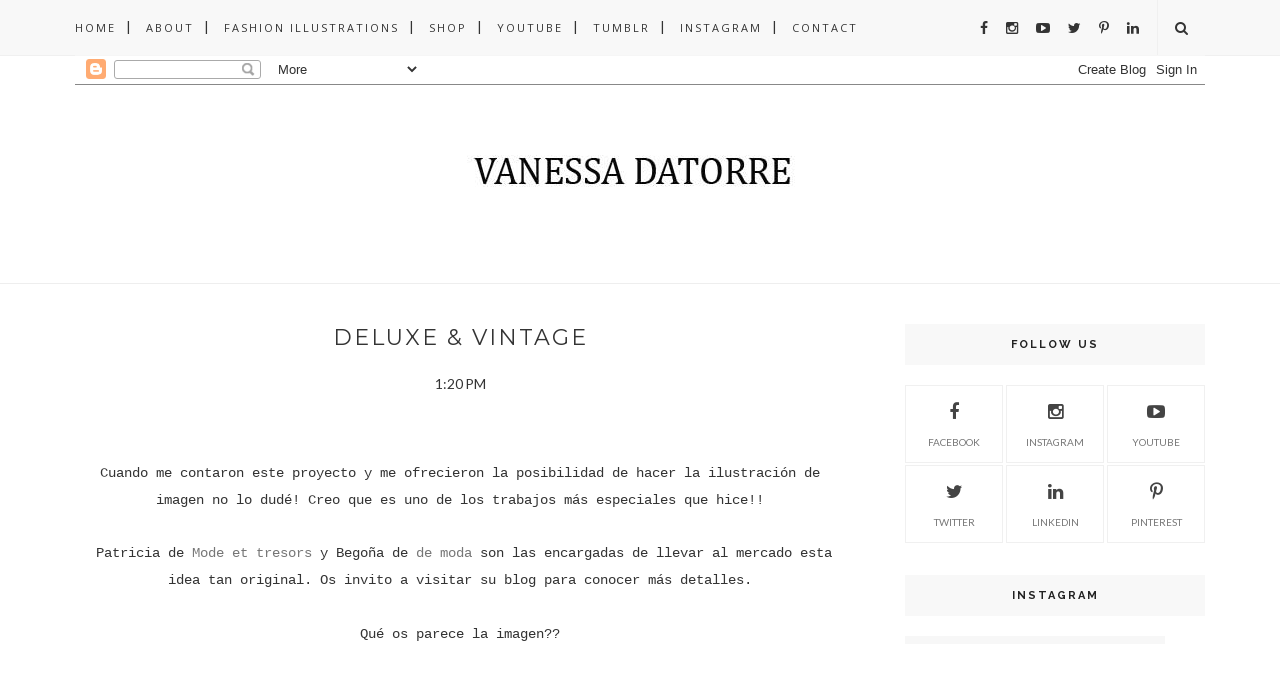

--- FILE ---
content_type: text/html; charset=utf-8
request_url: https://accounts.google.com/o/oauth2/postmessageRelay?parent=http%3A%2F%2Fwww.vanessadatorre.com&jsh=m%3B%2F_%2Fscs%2Fabc-static%2F_%2Fjs%2Fk%3Dgapi.lb.en.OE6tiwO4KJo.O%2Fd%3D1%2Frs%3DAHpOoo_Itz6IAL6GO-n8kgAepm47TBsg1Q%2Fm%3D__features__
body_size: 162
content:
<!DOCTYPE html><html><head><title></title><meta http-equiv="content-type" content="text/html; charset=utf-8"><meta http-equiv="X-UA-Compatible" content="IE=edge"><meta name="viewport" content="width=device-width, initial-scale=1, minimum-scale=1, maximum-scale=1, user-scalable=0"><script src='https://ssl.gstatic.com/accounts/o/2580342461-postmessagerelay.js' nonce="XywTqXsgpSSJl_0SL47Q5g"></script></head><body><script type="text/javascript" src="https://apis.google.com/js/rpc:shindig_random.js?onload=init" nonce="XywTqXsgpSSJl_0SL47Q5g"></script></body></html>

--- FILE ---
content_type: text/javascript; charset=UTF-8
request_url: http://www.vanessadatorre.com/feeds/posts/default/-/deluxe%20and%20vintage?alt=json-in-script&callback=related_results_labels_thumbs&max-results=6
body_size: 8636
content:
// API callback
related_results_labels_thumbs({"version":"1.0","encoding":"UTF-8","feed":{"xmlns":"http://www.w3.org/2005/Atom","xmlns$openSearch":"http://a9.com/-/spec/opensearchrss/1.0/","xmlns$blogger":"http://schemas.google.com/blogger/2008","xmlns$georss":"http://www.georss.org/georss","xmlns$gd":"http://schemas.google.com/g/2005","xmlns$thr":"http://purl.org/syndication/thread/1.0","id":{"$t":"tag:blogger.com,1999:blog-5109791165487158362"},"updated":{"$t":"2025-11-26T04:58:34.892+01:00"},"category":[{"term":"VANESSA DATORRE"},{"term":"street style"},{"term":"fashion illustrations"},{"term":"boüret"},{"term":"fashion illustration"},{"term":"fashion"},{"term":"fashion illustration."},{"term":"ilustraciones de moda"},{"term":"TRENdS"},{"term":"wedding"},{"term":"boda"},{"term":"ilustración de moda"},{"term":"vintage style"},{"term":"deco"},{"term":"watercolor"},{"term":"coruña"},{"term":"FASHION SKETCHES"},{"term":"bodas"},{"term":"VALENTINO"},{"term":"shoes"},{"term":"vintage clothing"},{"term":"FASHION COLLAGE"},{"term":"celebrities street style"},{"term":"dresses"},{"term":"fashion designer"},{"term":"FASHION SHOWS"},{"term":"HAUTE COUTURE"},{"term":"ILUSTRACION DE MODA"},{"term":"INSTAGRAM"},{"term":"chanel"},{"term":"fashion illustrator"},{"term":"tocados"},{"term":"COLLAGE TREND"},{"term":"INSPIRATION"},{"term":"boüret dresses"},{"term":"estilismos"},{"term":"fashion drawing"},{"term":"men´s style"},{"term":"vintage dress"},{"term":"Balenciaga"},{"term":"FASHION PHOTOGRAPHY"},{"term":"Weddings"},{"term":"bouret"},{"term":"capital vices"},{"term":"dress"},{"term":"evening gown"},{"term":"looks"},{"term":"moda"},{"term":"protocolo"},{"term":"video"},{"term":"vintage"},{"term":"wedding dresses"},{"term":"ALEXANDER MCQUEEN"},{"term":"Audrey Hepburn"},{"term":"CHICTOPIA"},{"term":"THIERRY MUGLER"},{"term":"YOUNG DESIGNERS"},{"term":"acuarela"},{"term":"illustration"},{"term":"invitada perfecta"},{"term":"novias"},{"term":"party dresses"},{"term":"shop on-line"},{"term":"shopping"},{"term":"specials"},{"term":"the holly and molly"},{"term":"vestido"},{"term":"womanity"},{"term":"2.55 Chanel"},{"term":"ART"},{"term":"BOÜRET STREET STYLE"},{"term":"GEMMA FABEIRO"},{"term":"Lelén"},{"term":"MEN STREET STYLE"},{"term":"Outfits"},{"term":"TEMPLATES"},{"term":"VESTIDOS"},{"term":"antwerp school"},{"term":"bags"},{"term":"black dress"},{"term":"celebrities"},{"term":"collage"},{"term":"entrevista vanessa datorre"},{"term":"etiqueta"},{"term":"look"},{"term":"playsuit"},{"term":"sheinside"},{"term":"wedding dress"},{"term":"wedding invitation"},{"term":"zapatos"},{"term":"CHRISTIAN DIOR"},{"term":"DIY"},{"term":"EDITORIAL DE MODA"},{"term":"FASHION PAINTINGS"},{"term":"FASHION TREND"},{"term":"GUCCI"},{"term":"HEERING ACCESSORIZE 2009"},{"term":"LEATHER JACKET"},{"term":"LOUIS VUITTON"},{"term":"Pontus Veteris"},{"term":"boda vintage"},{"term":"boüret dress"},{"term":"bride"},{"term":"colors trends"},{"term":"denim"},{"term":"denim inspiration"},{"term":"entretiempo"},{"term":"estilismo boda"},{"term":"fall"},{"term":"fashion illustation"},{"term":"history dress"},{"term":"iPhone"},{"term":"iPhone cases"},{"term":"joan collins"},{"term":"kate moss"},{"term":"made in spain"},{"term":"novia"},{"term":"pecados capitales"},{"term":"portrait"},{"term":"pretty woman"},{"term":"sketch"},{"term":"tutorial"},{"term":"vanessa datorre fashion illustration"},{"term":"vanessa datorre fashion painting"},{"term":"watercolors"},{"term":"80´s fashion"},{"term":"BACKSTAGE"},{"term":"BIKINIS"},{"term":"CATHERINE BABA"},{"term":"CITYSHOPPING"},{"term":"CORSET"},{"term":"Dior bag"},{"term":"Elsa Schiaparelli"},{"term":"FASHION CHALET"},{"term":"FASHION CONTEST"},{"term":"FASHION EDITORIAL"},{"term":"GARETH PUGH"},{"term":"GUY LAROCHE"},{"term":"HANDMADE"},{"term":"HAPPY NEW YEAR"},{"term":"Hermés"},{"term":"Invitada boda"},{"term":"JAK  JIL"},{"term":"José Castro"},{"term":"LELA CANELA"},{"term":"Lanvin"},{"term":"MITICA PAINTINGS"},{"term":"Mitica Illustrations"},{"term":"Miu Miu"},{"term":"NATY ABASCAL"},{"term":"NINA RICCI"},{"term":"NYFW"},{"term":"Noela Rivera"},{"term":"Olsens street style"},{"term":"PERSONAL SHOPPER"},{"term":"Poete"},{"term":"RICARDO TISCI"},{"term":"ROSSY DE PALMA"},{"term":"SINGAPORE"},{"term":"SOCKS"},{"term":"TEATRO JOFRE"},{"term":"Yves Saint Laurent"},{"term":"accessories"},{"term":"aitor santomé"},{"term":"alta costura"},{"term":"beauty"},{"term":"big shoulders"},{"term":"boda de día"},{"term":"bodas coruña"},{"term":"boina"},{"term":"canotier"},{"term":"canvas"},{"term":"caroline de maigret"},{"term":"cartier"},{"term":"cases"},{"term":"celebrity street style"},{"term":"cibeles"},{"term":"consejos"},{"term":"delpozo"},{"term":"desing"},{"term":"donna karan"},{"term":"editorial"},{"term":"faber-castell"},{"term":"fashion  deco paintings"},{"term":"fashion Xmas card"},{"term":"fashion illustratations"},{"term":"fashion illustration vanessa datorre"},{"term":"fashion tutorial"},{"term":"gold brazalet"},{"term":"hat"},{"term":"head accesories"},{"term":"head accessories"},{"term":"hindi"},{"term":"ilustración"},{"term":"inspiración"},{"term":"invierno"},{"term":"invitada"},{"term":"invitadas"},{"term":"jeans"},{"term":"le charme de son sac"},{"term":"louboutin"},{"term":"madame grés"},{"term":"make up"},{"term":"making off"},{"term":"mañana"},{"term":"moi freire"},{"term":"nicholas kirkwood"},{"term":"olimara"},{"term":"ootd"},{"term":"outfit"},{"term":"oversize trench"},{"term":"pailletes"},{"term":"pamelas"},{"term":"pencils"},{"term":"rings"},{"term":"sandals"},{"term":"sorteo"},{"term":"street style paris"},{"term":"street style trends"},{"term":"t-shirt"},{"term":"tarde"},{"term":"vanessa datorre illustrations"},{"term":"verano"},{"term":"window shopping selfbridges"},{"term":"100 cosas que hacer"},{"term":"100 vestidos"},{"term":"160g Magazine"},{"term":"1930 fashion"},{"term":"20´s"},{"term":"30´s fashion"},{"term":"365looks.com"},{"term":"50´s silhouette dress"},{"term":"60´s"},{"term":"60´s fashion"},{"term":"80´s"},{"term":"90´s"},{"term":"90´s style"},{"term":"AMISH"},{"term":"ANDE"},{"term":"ANNA TER har"},{"term":"ANNABELLA BALDERO LACUNA"},{"term":"ANTIK BATIC"},{"term":"ANTWERP SHOW 2009"},{"term":"ARAB STREET"},{"term":"ARMANI"},{"term":"ASOS"},{"term":"Alfons María Mucha"},{"term":"Amelia Earhart"},{"term":"Ana Milán"},{"term":"Aqua for life"},{"term":"Atwuendo"},{"term":"BALMAIN"},{"term":"BERNARDO BARAGAÑO"},{"term":"BOY GEORGE"},{"term":"BUDApest"},{"term":"Bally bag"},{"term":"Barbara Casasola"},{"term":"Bianca Jagger"},{"term":"Bikinina"},{"term":"Bilbao"},{"term":"BirdsOfParadise en MoMu Moda"},{"term":"Borba Margo"},{"term":"Boudicca"},{"term":"Boüret."},{"term":"Brazilian bloggers"},{"term":"Bryan Adams"},{"term":"C"},{"term":"CAMILLA NOORBACK"},{"term":"CC PRINTEMPS"},{"term":"CFDA AWARDS"},{"term":"CHINA TOWN"},{"term":"CIRQUE DU SOLEIL"},{"term":"COCO CHANEL"},{"term":"CONSTANTIN DEL CASTILLO"},{"term":"COOLHUNTING"},{"term":"COS"},{"term":"Cannes 2012"},{"term":"Carla Bedini"},{"term":"Carla Bruni"},{"term":"Carmen dell`orifice"},{"term":"Carrie"},{"term":"Celine"},{"term":"Chamaleon"},{"term":"Chanel Xmas"},{"term":"Chanel gold"},{"term":"Chanel menswear"},{"term":"Chloé"},{"term":"Christian Lacroix"},{"term":"Christopher Kane"},{"term":"Chufy"},{"term":"Clhoé"},{"term":"Clés Valencia"},{"term":"Collages"},{"term":"DAPHNE GUINESS"},{"term":"DUQUESA DE ALBA"},{"term":"DURAN DURAN"},{"term":"David Silva"},{"term":"Delectos"},{"term":"Diana Dondoe"},{"term":"Dior"},{"term":"Dior haute couture"},{"term":"Dior homme"},{"term":"Dovima"},{"term":"Dreams"},{"term":"ELIO BERHANYER"},{"term":"ELISA PALOMINO"},{"term":"ENVY"},{"term":"EYOLA"},{"term":"El Ganso"},{"term":"El botón de Mango"},{"term":"Erdem"},{"term":"Eric Dover"},{"term":"FASHION ICON"},{"term":"FASHION PHOTOGRAF"},{"term":"FIGURINES"},{"term":"Fendi"},{"term":"Festival Hyeres"},{"term":"GEOMETRIC"},{"term":"GIVENCHY"},{"term":"GOLD METAL"},{"term":"Gabrielle Bonheur \"Coco\" Chanel"},{"term":"Givenchy 1996"},{"term":"Globos de oro 2011"},{"term":"Guy Richie"},{"term":"HAIR STYLE"},{"term":"HAUTE COUTURE DIOR."},{"term":"HELMUNT NEWTON"},{"term":"HM"},{"term":"HOTEL RAFFLES"},{"term":"HUSSEIN AT 15"},{"term":"HUSSEIN CHALAYAN"},{"term":"Halloween"},{"term":"Hampus Berggren"},{"term":"Happy Halloween"},{"term":"Herve Leger"},{"term":"Hussein Çhalayan"},{"term":"I"},{"term":"I LOVE MELITA"},{"term":"IGOR STRAVINSKY"},{"term":"IRIS VAN HERPEN"},{"term":"Isabel Toledo"},{"term":"Its seven"},{"term":"JEAN FRANCO SIALER"},{"term":"JERRY HALL"},{"term":"JUAN TRUJILLO ANDRADES"},{"term":"Jean Miche Othoniel"},{"term":"Jean Patou"},{"term":"Jean Seberg"},{"term":"Jonathan Saunders"},{"term":"Josep Font"},{"term":"Juan Andrés Mompó"},{"term":"Juan Vidal"},{"term":"Jude Law"},{"term":"Junya Watanabe"},{"term":"K NITWEAR"},{"term":"KENZO"},{"term":"KNITWEAR"},{"term":"LA RARE"},{"term":"LA VOZ DE GALICIA"},{"term":"LADY ADDICT"},{"term":"LITTLE INDIA"},{"term":"LOU DILLON"},{"term":"LOUISE RICHARDSON"},{"term":"Lamija Suljevic"},{"term":"Lanvin gafas"},{"term":"Laura Cesari"},{"term":"Lauren Santo Domingo"},{"term":"Linda Evans"},{"term":"Louise Sigvardt"},{"term":"Lucas Nascimento"},{"term":"Luella"},{"term":"MARC JACOBS"},{"term":"MARTIN MARGIELA"},{"term":"MASCARADES"},{"term":"MISSONI"},{"term":"Madrid la nuit"},{"term":"Making of"},{"term":"Mareunrols"},{"term":"Margin Margiela"},{"term":"Marilyn Monroe"},{"term":"Mark Goldenber"},{"term":"Mark Shaw"},{"term":"Mary Benson"},{"term":"Marzia Cutie Pie"},{"term":"Menbur"},{"term":"Moscú"},{"term":"Mustard"},{"term":"NATHALIE ELHARRAR"},{"term":"NEW YORK STREET STYLE"},{"term":"NIRRIMI JOY JAKANSON"},{"term":"NYFW FALL 2013"},{"term":"Narciso Rodriguez"},{"term":"Naum Gabo"},{"term":"Oscar Pereiro"},{"term":"PARIS"},{"term":"PHILIPPE FERRANDIS"},{"term":"PLATFORMS"},{"term":"Papiroga"},{"term":"Patti Smith"},{"term":"Paula ka"},{"term":"Picasso"},{"term":"Pierre Berge"},{"term":"Pontus Veteris Boüret"},{"term":"Prada"},{"term":"Pre-fall"},{"term":"Pre-fall 2016"},{"term":"Prefall 2009"},{"term":"Premios telva"},{"term":"Próxima Parada Madrid"},{"term":"REBECCA TAYLOR"},{"term":"Red Carpet Venice Film Festival 2011"},{"term":"Rick Owens"},{"term":"Rita Hayworth"},{"term":"Roberto Diz"},{"term":"Rodarte Backstage"},{"term":"SHOWSTUDIO"},{"term":"SIMONA CIRILO"},{"term":"SINGAPUR"},{"term":"SINPAPORE"},{"term":"SPANDAU BALLET"},{"term":"STYLE MEN"},{"term":"SUSANA DE DIOS"},{"term":"SUSHI"},{"term":"Sandra Backlund"},{"term":"Savage Beauty"},{"term":"Sexo en NY"},{"term":"Singer Sargent"},{"term":"Sloane Street"},{"term":"Sofía Sanchez Barrenechea"},{"term":"Spring Summer 2015"},{"term":"Studio 54"},{"term":"Styleintro.com"},{"term":"Syrjala"},{"term":"TEXTURAS"},{"term":"TREND STREET STYLE"},{"term":"The Nanny collage"},{"term":"Topshop jelwellery"},{"term":"Ullyana Sergeenko"},{"term":"VALENTINO VINTAGE"},{"term":"VANESSA BRUNO"},{"term":"Valencia Fashion Week"},{"term":"Vanesa Romero"},{"term":"Vanessa Datorre Pontus Veteris"},{"term":"Vanessa Traina style"},{"term":"Vestidos novia"},{"term":"Vintage Christian Dior bag"},{"term":"Vivetta"},{"term":"Vogue"},{"term":"Warhol"},{"term":"Working rooms"},{"term":"XAVI CANDÁS"},{"term":"XX PREMIOS NACIONALES A LA MODA NUEVOS DISEÑADORES"},{"term":"YO DONA"},{"term":"YO DONNA"},{"term":"Zapatos de Tacón"},{"term":"Zimmernann"},{"term":"accesorios"},{"term":"accessories designer"},{"term":"acuarelas"},{"term":"alberta Ferretti"},{"term":"alessandra ambrosio"},{"term":"alexander wang"},{"term":"alta costura 1994"},{"term":"altuzarra"},{"term":"angelica houstonon painting"},{"term":"annabelle fleur"},{"term":"art prints"},{"term":"artworks"},{"term":"atelier"},{"term":"atelier moki"},{"term":"atwendo"},{"term":"autumn winter 1994"},{"term":"avedon"},{"term":"baby shower"},{"term":"balenciaga 2011"},{"term":"beauty party"},{"term":"beautyparty"},{"term":"bebaroque"},{"term":"belleza"},{"term":"bindi"},{"term":"black"},{"term":"black leather"},{"term":"blue"},{"term":"board"},{"term":"boho"},{"term":"boho chic"},{"term":"boots"},{"term":"boret"},{"term":"boüret  web"},{"term":"boüret mariée"},{"term":"bride dresses"},{"term":"bulldog"},{"term":"burberry prorsum"},{"term":"cabuxa"},{"term":"camisetas"},{"term":"cancún"},{"term":"cape"},{"term":"carnival"},{"term":"cat eyeglasses"},{"term":"cazadora de flecso"},{"term":"cecil beaton"},{"term":"chanel 1996"},{"term":"choker"},{"term":"cigarrons"},{"term":"closet"},{"term":"clutch"},{"term":"coachella"},{"term":"coachella festival"},{"term":"coeficiente de optimismo"},{"term":"colores cálidos"},{"term":"colores fríos"},{"term":"complementos"},{"term":"comunión"},{"term":"consultora de moda"},{"term":"coral"},{"term":"costume party"},{"term":"cover"},{"term":"crayons"},{"term":"cristobal balenciaga"},{"term":"crochet"},{"term":"cropped top"},{"term":"dalí"},{"term":"damier"},{"term":"damir doma"},{"term":"day a day"},{"term":"deco DIY"},{"term":"decor"},{"term":"deluxe and vintage"},{"term":"demode showroom"},{"term":"denim trousers"},{"term":"desde galicia para el mundo"},{"term":"despachos diseño"},{"term":"diademas"},{"term":"diane Kruger"},{"term":"dita von teese"},{"term":"do it yourself"},{"term":"documental"},{"term":"draw"},{"term":"drawing"},{"term":"driping"},{"term":"dungarees"},{"term":"ecological wines"},{"term":"el rincón de anatxu"},{"term":"elegance"},{"term":"elegancia"},{"term":"emilio duró"},{"term":"entrevista"},{"term":"esther cañadas"},{"term":"estilismo boda real"},{"term":"estilismo de boda"},{"term":"estola"},{"term":"etiqueta lanvin vintage."},{"term":"etiquta"},{"term":"etnia"},{"term":"etsy"},{"term":"exhbition"},{"term":"exhibition"},{"term":"eyecat glasses"},{"term":"eyeliner"},{"term":"fMODEPASS"},{"term":"faldas asimétricas"},{"term":"fashion book"},{"term":"fashion consultant"},{"term":"fashion coolture"},{"term":"fashion flowers"},{"term":"fashion illustratIor"},{"term":"fashion illustration contest"},{"term":"fashion illustration vintage"},{"term":"fashion illustration wall"},{"term":"fashion illustrations shoes"},{"term":"fashion ilustration"},{"term":"fashion photos"},{"term":"fashion scketch"},{"term":"fashion scketche"},{"term":"fashion shop on line"},{"term":"fashion sketchbook"},{"term":"fashionary"},{"term":"fedora"},{"term":"felicidad"},{"term":"fiesta"},{"term":"flores"},{"term":"fotografía"},{"term":"fringes"},{"term":"fur cape"},{"term":"gail sorronda"},{"term":"gala"},{"term":"galaxy"},{"term":"galicia"},{"term":"galicia de moda"},{"term":"gelfer design"},{"term":"giorgio armani"},{"term":"girl"},{"term":"giveaway"},{"term":"golden globes"},{"term":"gown"},{"term":"goyas 2011"},{"term":"grecia"},{"term":"greeting cards or posters"},{"term":"guantes"},{"term":"guest"},{"term":"gula"},{"term":"hairstyle"},{"term":"hairstylist"},{"term":"handbangs"},{"term":"hanna hedman"},{"term":"happy valentine"},{"term":"hats"},{"term":"haute courte"},{"term":"hazel"},{"term":"headpieces"},{"term":"hecho en España"},{"term":"home"},{"term":"hyeres 2011"},{"term":"hyeres 2013"},{"term":"iPad"},{"term":"icon"},{"term":"ideas"},{"term":"ied"},{"term":"illustrations"},{"term":"ilustración moda"},{"term":"ilustradora"},{"term":"invitación de boda"},{"term":"invitada de boda"},{"term":"invitada de día"},{"term":"invitadas con estilo"},{"term":"invitadas de boda invierno"},{"term":"invitations"},{"term":"irvin penn"},{"term":"isnpiration"},{"term":"it bags"},{"term":"jacquard"},{"term":"jamie chang"},{"term":"jean-louis scherrer"},{"term":"jewelry"},{"term":"jobs"},{"term":"jumpsuit"},{"term":"karL LAGerfelD"},{"term":"karL LAGerfelD sin gafas de sol"},{"term":"kimono"},{"term":"klavers van egelen"},{"term":"knit dress"},{"term":"krikor Jabotian"},{"term":"la belle vie"},{"term":"la doña"},{"term":"lacroix"},{"term":"lady gaga"},{"term":"lanvin sunglasses"},{"term":"las princesas no somos malas"},{"term":"le tour de force"},{"term":"leonor scherrer"},{"term":"lessage"},{"term":"levis 501"},{"term":"libro"},{"term":"light colors"},{"term":"lingerie"},{"term":"lips"},{"term":"little black dress"},{"term":"london fashion week"},{"term":"long dress"},{"term":"look boda"},{"term":"look hippie"},{"term":"look sudadera denim"},{"term":"love"},{"term":"lujuria"},{"term":"lust"},{"term":"luxury accessories"},{"term":"luxury lingerie"},{"term":"mad men"},{"term":"madrid"},{"term":"madrina"},{"term":"maison martin magiela artisanal"},{"term":"malasaña"},{"term":"mango"},{"term":"manicure"},{"term":"manolo blahnik"},{"term":"mantilla"},{"term":"maria felix"},{"term":"mariée"},{"term":"markers"},{"term":"marzia"},{"term":"maría rey sande"},{"term":"masscob"},{"term":"mattelasse"},{"term":"matthew ames"},{"term":"mbfw"},{"term":"mechas californianas"},{"term":"melissa adams"},{"term":"meltin pot"},{"term":"men"},{"term":"men style"},{"term":"menswear"},{"term":"mestre mateo"},{"term":"metal clothing"},{"term":"metropolitan museum of art NY"},{"term":"milano"},{"term":"mireia oller"},{"term":"modepass"},{"term":"mono"},{"term":"mono boda"},{"term":"mono de boda"},{"term":"muebles"},{"term":"mules"},{"term":"mundiario"},{"term":"must consulting"},{"term":"nails"},{"term":"natalie suarez"},{"term":"necklace"},{"term":"necklace of pears"},{"term":"new trend"},{"term":"night"},{"term":"norma kamali"},{"term":"novias especiales"},{"term":"oh my vogue"},{"term":"origami dress"},{"term":"outfift"},{"term":"outifit"},{"term":"paint"},{"term":"painting"},{"term":"pantallas"},{"term":"pardubice"},{"term":"parfum"},{"term":"paros"},{"term":"party"},{"term":"parís"},{"term":"peliqueiros"},{"term":"pelo"},{"term":"peluquero"},{"term":"pens"},{"term":"petit Boüret"},{"term":"pie"},{"term":"piel"},{"term":"pierre cardin"},{"term":"pin up"},{"term":"pin up style"},{"term":"polimoda"},{"term":"ponencia"},{"term":"portada"},{"term":"postales de navidad"},{"term":"postales navideñas de moda"},{"term":"prabal gurung"},{"term":"praga"},{"term":"press"},{"term":"primark"},{"term":"primark street style"},{"term":"protocolo bodas"},{"term":"protocolo bodas mediodía"},{"term":"red beret"},{"term":"red dress"},{"term":"redsole"},{"term":"rellik"},{"term":"renacimiento"},{"term":"renissance"},{"term":"resort"},{"term":"retro"},{"term":"richard nicoll"},{"term":"robert geller"},{"term":"rooms"},{"term":"ropa"},{"term":"s"},{"term":"samyroad"},{"term":"san valentín"},{"term":"seda"},{"term":"selfridge"},{"term":"sex and the city"},{"term":"shine"},{"term":"shooting"},{"term":"shop on line"},{"term":"shop online"},{"term":"shopping luxury bags"},{"term":"shops"},{"term":"simona y cirilo"},{"term":"sloth"},{"term":"slow fashion"},{"term":"sobreros"},{"term":"sociología"},{"term":"sombrero"},{"term":"sombreros"},{"term":"song of style"},{"term":"spanish"},{"term":"spring"},{"term":"spring 2011"},{"term":"street style deco"},{"term":"street style milan"},{"term":"street style ny"},{"term":"street style orange"},{"term":"street style."},{"term":"streetstyle"},{"term":"style heroine"},{"term":"style outfits"},{"term":"styleintro"},{"term":"supplies art"},{"term":"t-shirts"},{"term":"tahti"},{"term":"tartán"},{"term":"taylor tomasi"},{"term":"telva novias"},{"term":"templetes"},{"term":"tendencias"},{"term":"the haute pursuit"},{"term":"tiara"},{"term":"tiara vintage"},{"term":"tibet"},{"term":"tibetano"},{"term":"tienda novias coruña"},{"term":"tips"},{"term":"tour de force"},{"term":"trabajos"},{"term":"trend"},{"term":"trens"},{"term":"trip"},{"term":"trucos"},{"term":"tutoriales"},{"term":"tutorials"},{"term":"underground"},{"term":"ungaro"},{"term":"vagas moda"},{"term":"vanessa"},{"term":"vanessa datorre interview"},{"term":"velo"},{"term":"verger"},{"term":"vestido de boda"},{"term":"vestido novia"},{"term":"vestidos cóctel"},{"term":"vestidos fiesta coruña"},{"term":"vestir"},{"term":"vestuario"},{"term":"vicente rey"},{"term":"vino ecológico"},{"term":"vintage fashion"},{"term":"vintage street style"},{"term":"vionnet"},{"term":"voguettes"},{"term":"wal  illustration"},{"term":"watercolour"},{"term":"wedding guest"},{"term":"wedding illustration"},{"term":"window shopping Lanvin"},{"term":"windows display Lanvin"},{"term":"winter"},{"term":"xmas cards"},{"term":"yellow dress"},{"term":"youtuber"},{"term":"ysl"},{"term":"zara"}],"title":{"type":"text","$t":"Vanessa Datorre"},"subtitle":{"type":"html","$t":"Blog de ilustraciones de moda, etiqueta y protocolo de bodas, street style, tendencias, DIY, decoración, arte, pintura, ilustración\nFashion illustrations blog of Vanessa Datorre, street style Paris, New York, London and trends, weddings, DIY, tips, deco, sketch, drawing, fashion, illustration, "},"link":[{"rel":"http://schemas.google.com/g/2005#feed","type":"application/atom+xml","href":"http:\/\/www.vanessadatorre.com\/feeds\/posts\/default"},{"rel":"self","type":"application/atom+xml","href":"http:\/\/www.blogger.com\/feeds\/5109791165487158362\/posts\/default\/-\/deluxe+and+vintage?alt=json-in-script\u0026max-results=6"},{"rel":"alternate","type":"text/html","href":"http:\/\/www.vanessadatorre.com\/search\/label\/deluxe%20and%20vintage"},{"rel":"hub","href":"http://pubsubhubbub.appspot.com/"}],"author":[{"name":{"$t":"Anonymous"},"uri":{"$t":"http:\/\/www.blogger.com\/profile\/03013581978517734293"},"email":{"$t":"noreply@blogger.com"},"gd$image":{"rel":"http://schemas.google.com/g/2005#thumbnail","width":"16","height":"16","src":"https:\/\/img1.blogblog.com\/img\/b16-rounded.gif"}}],"generator":{"version":"7.00","uri":"http://www.blogger.com","$t":"Blogger"},"openSearch$totalResults":{"$t":"1"},"openSearch$startIndex":{"$t":"1"},"openSearch$itemsPerPage":{"$t":"6"},"entry":[{"id":{"$t":"tag:blogger.com,1999:blog-5109791165487158362.post-5228992404775243289"},"published":{"$t":"2011-04-04T13:20:00.000+02:00"},"updated":{"$t":"2011-04-04T13:20:48.854+02:00"},"category":[{"scheme":"http://www.blogger.com/atom/ns#","term":"deluxe and vintage"},{"scheme":"http://www.blogger.com/atom/ns#","term":"fashion illustration"},{"scheme":"http://www.blogger.com/atom/ns#","term":"ilustración de moda"}],"title":{"type":"text","$t":"Deluxe \u0026 Vintage"},"content":{"type":"html","$t":"\u003Cdiv style=\"text-align: center;\"\u003E\u003Cspan class=\"Apple-style-span\" style=\"font-family: 'Courier New', Courier, monospace;\"\u003E\u003C\/span\u003E\u003C\/div\u003E\u003Cdiv style=\"text-align: center;\"\u003E\u003Cspan class=\"Apple-style-span\" style=\"font-family: 'Courier New', Courier, monospace;\"\u003E\u003Cbr \/\u003E\n\u003C\/span\u003E\u003C\/div\u003E\u003Cdiv style=\"text-align: center;\"\u003E\u003Cspan class=\"Apple-style-span\" style=\"font-family: 'Courier New', Courier, monospace;\"\u003ECuando me contaron este proyecto y me ofrecieron la posibilidad de hacer la ilustración de imagen no lo dudé! Creo que es uno de los trabajos más especiales que hice!!\u003C\/span\u003E\u003C\/div\u003E\u003Cdiv style=\"text-align: center;\"\u003E\u003Cbr \/\u003E\n\u003C\/div\u003E\u003Cdiv style=\"text-align: center;\"\u003E\u003Cspan class=\"Apple-style-span\" style=\"font-family: 'Courier New', Courier, monospace;\"\u003E\u0026nbsp;Patricia de\u0026nbsp;\u003Ca href=\"http:\/\/www.modeettresors.com\/\"\u003EMode et tresors\u003C\/a\u003E y Begoña de \u003Ca href=\"http:\/\/www.demoda.es\/\"\u003Ede moda\u003C\/a\u003E\u0026nbsp;son las encargadas de llevar al mercado esta idea tan original. Os invito a visitar su blog para conocer más detalles.\u003C\/span\u003E\u003C\/div\u003E\u003Cdiv style=\"text-align: center;\"\u003E\u003Cspan class=\"Apple-style-span\" style=\"font-family: 'Courier New', Courier, monospace;\"\u003E\u003Cbr \/\u003E\n\u003C\/span\u003E\u003C\/div\u003E\u003Cdiv style=\"text-align: center;\"\u003E\u003Cspan class=\"Apple-style-span\" style=\"font-family: 'Courier New', Courier, monospace;\"\u003EQué os parece la imagen??\u003C\/span\u003E\u003C\/div\u003E\u003Cbr \/\u003E\n\u003Cdiv style=\"text-align: center;\"\u003E\u003Cspan class=\"Apple-style-span\" style=\"font-family: 'Courier New', Courier, monospace;\"\u003E\u003Cbr \/\u003E\n\u003C\/span\u003E\u003C\/div\u003E\u003Cdiv style=\"text-align: center;\"\u003E\u003Cspan class=\"Apple-style-span\" style=\"font-family: 'Courier New', Courier, monospace;\"\u003E\u003Cbr \/\u003E\n\u003C\/span\u003E\u003C\/div\u003E\u003Cdiv style=\"text-align: center;\"\u003E\u003Cspan class=\"Apple-style-span\" style=\"font-family: 'Courier New', Courier, monospace;\"\u003E\u003Cbr \/\u003E\n\u003C\/span\u003E\u003C\/div\u003E\u003Cdiv style=\"text-align: center;\"\u003E\u003Cspan class=\"Apple-style-span\" style=\"font-family: 'Courier New', Courier, monospace;\"\u003E\u003Cbr \/\u003E\n\u003C\/span\u003E\u003C\/div\u003E\u003Cdiv style=\"text-align: center;\"\u003E\u003Cspan class=\"Apple-style-span\" style=\"font-family: 'Courier New', Courier, monospace;\"\u003E\u003Cbr \/\u003E\n\u003C\/span\u003E\u003C\/div\u003E\u003Cdiv style=\"text-align: center;\"\u003E\u003Cspan class=\"Apple-style-span\" style=\"font-family: 'Courier New', Courier, monospace;\"\u003E\u003Cbr \/\u003E\n\u003C\/span\u003E\u003C\/div\u003E\u003Cdiv class=\"separator\" style=\"clear: both; text-align: center;\"\u003E\u003Ca href=\"https:\/\/blogger.googleusercontent.com\/img\/b\/R29vZ2xl\/AVvXsEjnDTK4kmoovDizIO-Z4Vp5BB4Jh0jFC7fSwNDHniAcDrYGDlx77H9bwP9dyBlxVbNzCCIdFgyyqM4PRFG-VEuKe-rFdZ2NTF0eEIepmp4LLUkJuUTPtq0LEqW97oBCzyVvNz5e03tAagw5\/s1600\/199077_156791614382367_156791324382396_324245_6058167_n.jpg\" imageanchor=\"1\" style=\"margin-left: 1em; margin-right: 1em;\"\u003E\u003Cimg border=\"0\" src=\"https:\/\/blogger.googleusercontent.com\/img\/b\/R29vZ2xl\/AVvXsEjnDTK4kmoovDizIO-Z4Vp5BB4Jh0jFC7fSwNDHniAcDrYGDlx77H9bwP9dyBlxVbNzCCIdFgyyqM4PRFG-VEuKe-rFdZ2NTF0eEIepmp4LLUkJuUTPtq0LEqW97oBCzyVvNz5e03tAagw5\/s1600\/199077_156791614382367_156791324382396_324245_6058167_n.jpg\" \/\u003E\u003C\/a\u003E\u003C\/div\u003E\u003Cdiv class=\"separator\" style=\"clear: both; text-align: center;\"\u003E\u003Cspan class=\"Apple-style-span\" style=\"font-family: 'Courier New', Courier, monospace;\"\u003E\u003Cbr \/\u003E\n\u003C\/span\u003E\u003C\/div\u003E\u003Cdiv class=\"separator\" style=\"clear: both; text-align: center;\"\u003E\u003Cspan class=\"Apple-style-span\" style=\"font-family: 'Courier New', Courier, monospace;\"\u003EWhen they told me about this project and offered me the possibility of doing the illustration I didn´t doubt it!\u003C\/span\u003E\u003C\/div\u003E\u003Cdiv class=\"separator\" style=\"clear: both; text-align: center;\"\u003E\u003Cspan class=\"Apple-style-span\" style=\"font-family: 'Courier New', Courier, monospace;\"\u003E\u003Cbr \/\u003E\n\u003C\/span\u003E\u003C\/div\u003E\u003Cdiv class=\"separator\" style=\"clear: both; text-align: center;\"\u003E\u003Cspan class=\"Apple-style-span\" style=\"font-family: 'Courier New', Courier, monospace;\"\u003EI believe that is the one of the most special works that I did!\u003C\/span\u003E\u003C\/div\u003E\u003Cdiv class=\"separator\" style=\"clear: both; text-align: center;\"\u003E\u003Cspan class=\"Apple-style-span\" style=\"font-family: 'Courier New', Courier, monospace;\"\u003E\u003Cbr \/\u003E\n\u003C\/span\u003E\u003C\/div\u003E\u003Cdiv class=\"separator\" style=\"clear: both; text-align: center;\"\u003E\u003Cspan class=\"Apple-style-span\" style=\"font-family: 'Courier New', Courier, monospace;\"\u003EPatricia of\u0026nbsp;\u003Ca href=\"http:\/\/www.modeettresors.com\/\"\u003EMode et tresors\u003C\/a\u003E\u0026nbsp;and Begoña of\u0026nbsp;\u003Ca href=\"http:\/\/www.demoda.es\/\"\u003EDe moda\u003C\/a\u003E\u0026nbsp;did this original idea:\u003C\/span\u003E\u003C\/div\u003E\u003Cdiv class=\"separator\" style=\"clear: both; text-align: center;\"\u003E\u003Cspan class=\"Apple-style-span\" style=\"font-family: 'Courier New', Courier, monospace;\"\u003E\u003Cbr \/\u003E\n\u003C\/span\u003E\u003C\/div\u003E\u003Cdiv class=\"separator\" style=\"clear: both; text-align: center;\"\u003E\u003Cspan class=\"Apple-style-span\" style=\"font-family: 'Courier New', Courier, monospace;\"\u003EI invite you to visit the\u0026nbsp;\u003Ca href=\"http:\/\/deluxeandvintage.blogspot.com\/\"\u003Eblog\u003C\/a\u003E\u0026nbsp;to know more details!!!\u003C\/span\u003E\u003C\/div\u003E\u003Cdiv style=\"text-align: center;\"\u003E\u003Cspan class=\"Apple-style-span\" style=\"font-family: 'Courier New', Courier, monospace;\"\u003E\u003Cbr \/\u003E\n\u003C\/span\u003E\u003C\/div\u003E\u003Cbr \/\u003E\n\u003Cdiv style=\"text-align: center;\"\u003E\u003Cbr \/\u003E\n\u003C\/div\u003E\u003Cdiv style=\"text-align: center;\"\u003E\u003Ciframe allowtransparency=\"true\" frameborder=\"0\" scrolling=\"no\" src=\"http:\/\/www.facebook.com\/plugins\/likebox.php?href=http%3A%2F%2Fwww.facebook.com%2Fpages%2FVANESSA-DATORRE-FASHION-ILLUSTRATIONS%2F62570418377\u0026amp;width=292\u0026amp;colorscheme=light\u0026amp;show_faces=false\u0026amp;stream=false\u0026amp;header=false\u0026amp;height=62\" style=\"border: none; height: 62px; overflow: hidden; width: 292px;\"\u003E\u003C\/iframe\u003E\u003C\/div\u003E\u003Cdiv style=\"text-align: center;\"\u003E\u003Cbr \/\u003E\n\u003C\/div\u003E\u003Cdiv class=\"blogger-post-footer\"\u003E\u003Ca href=\"http:\/\/www.blogged.com\/directory\/shopping\/clothing\/fashion\"\u003E\n\u003Cimg src=\"http:\/\/www.blogged.com\/icons\/vn_vanessad_1452647.gif\" border=\"0\" alt=\"Fashion Blog Directory\" title=\"Fashion Blog Directory\" \/\u003E\u003C\/a\u003E\u003C\/div\u003E"},"link":[{"rel":"replies","type":"application/atom+xml","href":"http:\/\/www.vanessadatorre.com\/feeds\/5228992404775243289\/comments\/default","title":"Post Comments"},{"rel":"replies","type":"text/html","href":"http:\/\/www.blogger.com\/comment\/fullpage\/post\/5109791165487158362\/5228992404775243289?isPopup=true","title":"23 Comments"},{"rel":"edit","type":"application/atom+xml","href":"http:\/\/www.blogger.com\/feeds\/5109791165487158362\/posts\/default\/5228992404775243289"},{"rel":"self","type":"application/atom+xml","href":"http:\/\/www.blogger.com\/feeds\/5109791165487158362\/posts\/default\/5228992404775243289"},{"rel":"alternate","type":"text/html","href":"http:\/\/www.vanessadatorre.com\/2011\/04\/deluxe-vintage.html","title":"Deluxe \u0026 Vintage"}],"author":[{"name":{"$t":"Anonymous"},"uri":{"$t":"http:\/\/www.blogger.com\/profile\/03013581978517734293"},"email":{"$t":"noreply@blogger.com"},"gd$image":{"rel":"http://schemas.google.com/g/2005#thumbnail","width":"16","height":"16","src":"https:\/\/img1.blogblog.com\/img\/b16-rounded.gif"}}],"media$thumbnail":{"xmlns$media":"http://search.yahoo.com/mrss/","url":"https:\/\/blogger.googleusercontent.com\/img\/b\/R29vZ2xl\/AVvXsEjnDTK4kmoovDizIO-Z4Vp5BB4Jh0jFC7fSwNDHniAcDrYGDlx77H9bwP9dyBlxVbNzCCIdFgyyqM4PRFG-VEuKe-rFdZ2NTF0eEIepmp4LLUkJuUTPtq0LEqW97oBCzyVvNz5e03tAagw5\/s72-c\/199077_156791614382367_156791324382396_324245_6058167_n.jpg","height":"72","width":"72"},"thr$total":{"$t":"23"}}]}});

--- FILE ---
content_type: text/javascript; charset=UTF-8
request_url: http://www.vanessadatorre.com/feeds/posts/default/-/ilustraci%C3%B3n%20de%20moda?alt=json-in-script&callback=related_results_labels_thumbs&max-results=6
body_size: 12154
content:
// API callback
related_results_labels_thumbs({"version":"1.0","encoding":"UTF-8","feed":{"xmlns":"http://www.w3.org/2005/Atom","xmlns$openSearch":"http://a9.com/-/spec/opensearchrss/1.0/","xmlns$blogger":"http://schemas.google.com/blogger/2008","xmlns$georss":"http://www.georss.org/georss","xmlns$gd":"http://schemas.google.com/g/2005","xmlns$thr":"http://purl.org/syndication/thread/1.0","id":{"$t":"tag:blogger.com,1999:blog-5109791165487158362"},"updated":{"$t":"2025-11-26T04:58:34.892+01:00"},"category":[{"term":"VANESSA DATORRE"},{"term":"street style"},{"term":"fashion illustrations"},{"term":"boüret"},{"term":"fashion illustration"},{"term":"fashion"},{"term":"fashion illustration."},{"term":"ilustraciones de moda"},{"term":"TRENdS"},{"term":"wedding"},{"term":"boda"},{"term":"ilustración de moda"},{"term":"vintage style"},{"term":"deco"},{"term":"watercolor"},{"term":"coruña"},{"term":"FASHION SKETCHES"},{"term":"bodas"},{"term":"VALENTINO"},{"term":"shoes"},{"term":"vintage clothing"},{"term":"FASHION COLLAGE"},{"term":"celebrities street style"},{"term":"dresses"},{"term":"fashion designer"},{"term":"FASHION SHOWS"},{"term":"HAUTE COUTURE"},{"term":"ILUSTRACION DE MODA"},{"term":"INSTAGRAM"},{"term":"chanel"},{"term":"fashion illustrator"},{"term":"tocados"},{"term":"COLLAGE TREND"},{"term":"INSPIRATION"},{"term":"boüret dresses"},{"term":"estilismos"},{"term":"fashion drawing"},{"term":"men´s style"},{"term":"vintage dress"},{"term":"Balenciaga"},{"term":"FASHION PHOTOGRAPHY"},{"term":"Weddings"},{"term":"bouret"},{"term":"capital vices"},{"term":"dress"},{"term":"evening gown"},{"term":"looks"},{"term":"moda"},{"term":"protocolo"},{"term":"video"},{"term":"vintage"},{"term":"wedding dresses"},{"term":"ALEXANDER MCQUEEN"},{"term":"Audrey Hepburn"},{"term":"CHICTOPIA"},{"term":"THIERRY MUGLER"},{"term":"YOUNG DESIGNERS"},{"term":"acuarela"},{"term":"illustration"},{"term":"invitada perfecta"},{"term":"novias"},{"term":"party dresses"},{"term":"shop on-line"},{"term":"shopping"},{"term":"specials"},{"term":"the holly and molly"},{"term":"vestido"},{"term":"womanity"},{"term":"2.55 Chanel"},{"term":"ART"},{"term":"BOÜRET STREET STYLE"},{"term":"GEMMA FABEIRO"},{"term":"Lelén"},{"term":"MEN STREET STYLE"},{"term":"Outfits"},{"term":"TEMPLATES"},{"term":"VESTIDOS"},{"term":"antwerp school"},{"term":"bags"},{"term":"black dress"},{"term":"celebrities"},{"term":"collage"},{"term":"entrevista vanessa datorre"},{"term":"etiqueta"},{"term":"look"},{"term":"playsuit"},{"term":"sheinside"},{"term":"wedding dress"},{"term":"wedding invitation"},{"term":"zapatos"},{"term":"CHRISTIAN DIOR"},{"term":"DIY"},{"term":"EDITORIAL DE MODA"},{"term":"FASHION PAINTINGS"},{"term":"FASHION TREND"},{"term":"GUCCI"},{"term":"HEERING ACCESSORIZE 2009"},{"term":"LEATHER JACKET"},{"term":"LOUIS VUITTON"},{"term":"Pontus Veteris"},{"term":"boda vintage"},{"term":"boüret dress"},{"term":"bride"},{"term":"colors trends"},{"term":"denim"},{"term":"denim inspiration"},{"term":"entretiempo"},{"term":"estilismo boda"},{"term":"fall"},{"term":"fashion illustation"},{"term":"history dress"},{"term":"iPhone"},{"term":"iPhone cases"},{"term":"joan collins"},{"term":"kate moss"},{"term":"made in spain"},{"term":"novia"},{"term":"pecados capitales"},{"term":"portrait"},{"term":"pretty woman"},{"term":"sketch"},{"term":"tutorial"},{"term":"vanessa datorre fashion illustration"},{"term":"vanessa datorre fashion painting"},{"term":"watercolors"},{"term":"80´s fashion"},{"term":"BACKSTAGE"},{"term":"BIKINIS"},{"term":"CATHERINE BABA"},{"term":"CITYSHOPPING"},{"term":"CORSET"},{"term":"Dior bag"},{"term":"Elsa Schiaparelli"},{"term":"FASHION CHALET"},{"term":"FASHION CONTEST"},{"term":"FASHION EDITORIAL"},{"term":"GARETH PUGH"},{"term":"GUY LAROCHE"},{"term":"HANDMADE"},{"term":"HAPPY NEW YEAR"},{"term":"Hermés"},{"term":"Invitada boda"},{"term":"JAK  JIL"},{"term":"José Castro"},{"term":"LELA CANELA"},{"term":"Lanvin"},{"term":"MITICA PAINTINGS"},{"term":"Mitica Illustrations"},{"term":"Miu Miu"},{"term":"NATY ABASCAL"},{"term":"NINA RICCI"},{"term":"NYFW"},{"term":"Noela Rivera"},{"term":"Olsens street style"},{"term":"PERSONAL SHOPPER"},{"term":"Poete"},{"term":"RICARDO TISCI"},{"term":"ROSSY DE PALMA"},{"term":"SINGAPORE"},{"term":"SOCKS"},{"term":"TEATRO JOFRE"},{"term":"Yves Saint Laurent"},{"term":"accessories"},{"term":"aitor santomé"},{"term":"alta costura"},{"term":"beauty"},{"term":"big shoulders"},{"term":"boda de día"},{"term":"bodas coruña"},{"term":"boina"},{"term":"canotier"},{"term":"canvas"},{"term":"caroline de maigret"},{"term":"cartier"},{"term":"cases"},{"term":"celebrity street style"},{"term":"cibeles"},{"term":"consejos"},{"term":"delpozo"},{"term":"desing"},{"term":"donna karan"},{"term":"editorial"},{"term":"faber-castell"},{"term":"fashion  deco paintings"},{"term":"fashion Xmas card"},{"term":"fashion illustratations"},{"term":"fashion illustration vanessa datorre"},{"term":"fashion tutorial"},{"term":"gold brazalet"},{"term":"hat"},{"term":"head accesories"},{"term":"head accessories"},{"term":"hindi"},{"term":"ilustración"},{"term":"inspiración"},{"term":"invierno"},{"term":"invitada"},{"term":"invitadas"},{"term":"jeans"},{"term":"le charme de son sac"},{"term":"louboutin"},{"term":"madame grés"},{"term":"make up"},{"term":"making off"},{"term":"mañana"},{"term":"moi freire"},{"term":"nicholas kirkwood"},{"term":"olimara"},{"term":"ootd"},{"term":"outfit"},{"term":"oversize trench"},{"term":"pailletes"},{"term":"pamelas"},{"term":"pencils"},{"term":"rings"},{"term":"sandals"},{"term":"sorteo"},{"term":"street style paris"},{"term":"street style trends"},{"term":"t-shirt"},{"term":"tarde"},{"term":"vanessa datorre illustrations"},{"term":"verano"},{"term":"window shopping selfbridges"},{"term":"100 cosas que hacer"},{"term":"100 vestidos"},{"term":"160g Magazine"},{"term":"1930 fashion"},{"term":"20´s"},{"term":"30´s fashion"},{"term":"365looks.com"},{"term":"50´s silhouette dress"},{"term":"60´s"},{"term":"60´s fashion"},{"term":"80´s"},{"term":"90´s"},{"term":"90´s style"},{"term":"AMISH"},{"term":"ANDE"},{"term":"ANNA TER har"},{"term":"ANNABELLA BALDERO LACUNA"},{"term":"ANTIK BATIC"},{"term":"ANTWERP SHOW 2009"},{"term":"ARAB STREET"},{"term":"ARMANI"},{"term":"ASOS"},{"term":"Alfons María Mucha"},{"term":"Amelia Earhart"},{"term":"Ana Milán"},{"term":"Aqua for life"},{"term":"Atwuendo"},{"term":"BALMAIN"},{"term":"BERNARDO BARAGAÑO"},{"term":"BOY GEORGE"},{"term":"BUDApest"},{"term":"Bally bag"},{"term":"Barbara Casasola"},{"term":"Bianca Jagger"},{"term":"Bikinina"},{"term":"Bilbao"},{"term":"BirdsOfParadise en MoMu Moda"},{"term":"Borba Margo"},{"term":"Boudicca"},{"term":"Boüret."},{"term":"Brazilian bloggers"},{"term":"Bryan Adams"},{"term":"C"},{"term":"CAMILLA NOORBACK"},{"term":"CC PRINTEMPS"},{"term":"CFDA AWARDS"},{"term":"CHINA TOWN"},{"term":"CIRQUE DU SOLEIL"},{"term":"COCO CHANEL"},{"term":"CONSTANTIN DEL CASTILLO"},{"term":"COOLHUNTING"},{"term":"COS"},{"term":"Cannes 2012"},{"term":"Carla Bedini"},{"term":"Carla Bruni"},{"term":"Carmen dell`orifice"},{"term":"Carrie"},{"term":"Celine"},{"term":"Chamaleon"},{"term":"Chanel Xmas"},{"term":"Chanel gold"},{"term":"Chanel menswear"},{"term":"Chloé"},{"term":"Christian Lacroix"},{"term":"Christopher Kane"},{"term":"Chufy"},{"term":"Clhoé"},{"term":"Clés Valencia"},{"term":"Collages"},{"term":"DAPHNE GUINESS"},{"term":"DUQUESA DE ALBA"},{"term":"DURAN DURAN"},{"term":"David Silva"},{"term":"Delectos"},{"term":"Diana Dondoe"},{"term":"Dior"},{"term":"Dior haute couture"},{"term":"Dior homme"},{"term":"Dovima"},{"term":"Dreams"},{"term":"ELIO BERHANYER"},{"term":"ELISA PALOMINO"},{"term":"ENVY"},{"term":"EYOLA"},{"term":"El Ganso"},{"term":"El botón de Mango"},{"term":"Erdem"},{"term":"Eric Dover"},{"term":"FASHION ICON"},{"term":"FASHION PHOTOGRAF"},{"term":"FIGURINES"},{"term":"Fendi"},{"term":"Festival Hyeres"},{"term":"GEOMETRIC"},{"term":"GIVENCHY"},{"term":"GOLD METAL"},{"term":"Gabrielle Bonheur \"Coco\" Chanel"},{"term":"Givenchy 1996"},{"term":"Globos de oro 2011"},{"term":"Guy Richie"},{"term":"HAIR STYLE"},{"term":"HAUTE COUTURE DIOR."},{"term":"HELMUNT NEWTON"},{"term":"HM"},{"term":"HOTEL RAFFLES"},{"term":"HUSSEIN AT 15"},{"term":"HUSSEIN CHALAYAN"},{"term":"Halloween"},{"term":"Hampus Berggren"},{"term":"Happy Halloween"},{"term":"Herve Leger"},{"term":"Hussein Çhalayan"},{"term":"I"},{"term":"I LOVE MELITA"},{"term":"IGOR STRAVINSKY"},{"term":"IRIS VAN HERPEN"},{"term":"Isabel Toledo"},{"term":"Its seven"},{"term":"JEAN FRANCO SIALER"},{"term":"JERRY HALL"},{"term":"JUAN TRUJILLO ANDRADES"},{"term":"Jean Miche Othoniel"},{"term":"Jean Patou"},{"term":"Jean Seberg"},{"term":"Jonathan Saunders"},{"term":"Josep Font"},{"term":"Juan Andrés Mompó"},{"term":"Juan Vidal"},{"term":"Jude Law"},{"term":"Junya Watanabe"},{"term":"K NITWEAR"},{"term":"KENZO"},{"term":"KNITWEAR"},{"term":"LA RARE"},{"term":"LA VOZ DE GALICIA"},{"term":"LADY ADDICT"},{"term":"LITTLE INDIA"},{"term":"LOU DILLON"},{"term":"LOUISE RICHARDSON"},{"term":"Lamija Suljevic"},{"term":"Lanvin gafas"},{"term":"Laura Cesari"},{"term":"Lauren Santo Domingo"},{"term":"Linda Evans"},{"term":"Louise Sigvardt"},{"term":"Lucas Nascimento"},{"term":"Luella"},{"term":"MARC JACOBS"},{"term":"MARTIN MARGIELA"},{"term":"MASCARADES"},{"term":"MISSONI"},{"term":"Madrid la nuit"},{"term":"Making of"},{"term":"Mareunrols"},{"term":"Margin Margiela"},{"term":"Marilyn Monroe"},{"term":"Mark Goldenber"},{"term":"Mark Shaw"},{"term":"Mary Benson"},{"term":"Marzia Cutie Pie"},{"term":"Menbur"},{"term":"Moscú"},{"term":"Mustard"},{"term":"NATHALIE ELHARRAR"},{"term":"NEW YORK STREET STYLE"},{"term":"NIRRIMI JOY JAKANSON"},{"term":"NYFW FALL 2013"},{"term":"Narciso Rodriguez"},{"term":"Naum Gabo"},{"term":"Oscar Pereiro"},{"term":"PARIS"},{"term":"PHILIPPE FERRANDIS"},{"term":"PLATFORMS"},{"term":"Papiroga"},{"term":"Patti Smith"},{"term":"Paula ka"},{"term":"Picasso"},{"term":"Pierre Berge"},{"term":"Pontus Veteris Boüret"},{"term":"Prada"},{"term":"Pre-fall"},{"term":"Pre-fall 2016"},{"term":"Prefall 2009"},{"term":"Premios telva"},{"term":"Próxima Parada Madrid"},{"term":"REBECCA TAYLOR"},{"term":"Red Carpet Venice Film Festival 2011"},{"term":"Rick Owens"},{"term":"Rita Hayworth"},{"term":"Roberto Diz"},{"term":"Rodarte Backstage"},{"term":"SHOWSTUDIO"},{"term":"SIMONA CIRILO"},{"term":"SINGAPUR"},{"term":"SINPAPORE"},{"term":"SPANDAU BALLET"},{"term":"STYLE MEN"},{"term":"SUSANA DE DIOS"},{"term":"SUSHI"},{"term":"Sandra Backlund"},{"term":"Savage Beauty"},{"term":"Sexo en NY"},{"term":"Singer Sargent"},{"term":"Sloane Street"},{"term":"Sofía Sanchez Barrenechea"},{"term":"Spring Summer 2015"},{"term":"Studio 54"},{"term":"Styleintro.com"},{"term":"Syrjala"},{"term":"TEXTURAS"},{"term":"TREND STREET STYLE"},{"term":"The Nanny collage"},{"term":"Topshop jelwellery"},{"term":"Ullyana Sergeenko"},{"term":"VALENTINO VINTAGE"},{"term":"VANESSA BRUNO"},{"term":"Valencia Fashion Week"},{"term":"Vanesa Romero"},{"term":"Vanessa Datorre Pontus Veteris"},{"term":"Vanessa Traina style"},{"term":"Vestidos novia"},{"term":"Vintage Christian Dior bag"},{"term":"Vivetta"},{"term":"Vogue"},{"term":"Warhol"},{"term":"Working rooms"},{"term":"XAVI CANDÁS"},{"term":"XX PREMIOS NACIONALES A LA MODA NUEVOS DISEÑADORES"},{"term":"YO DONA"},{"term":"YO DONNA"},{"term":"Zapatos de Tacón"},{"term":"Zimmernann"},{"term":"accesorios"},{"term":"accessories designer"},{"term":"acuarelas"},{"term":"alberta Ferretti"},{"term":"alessandra ambrosio"},{"term":"alexander wang"},{"term":"alta costura 1994"},{"term":"altuzarra"},{"term":"angelica houstonon painting"},{"term":"annabelle fleur"},{"term":"art prints"},{"term":"artworks"},{"term":"atelier"},{"term":"atelier moki"},{"term":"atwendo"},{"term":"autumn winter 1994"},{"term":"avedon"},{"term":"baby shower"},{"term":"balenciaga 2011"},{"term":"beauty party"},{"term":"beautyparty"},{"term":"bebaroque"},{"term":"belleza"},{"term":"bindi"},{"term":"black"},{"term":"black leather"},{"term":"blue"},{"term":"board"},{"term":"boho"},{"term":"boho chic"},{"term":"boots"},{"term":"boret"},{"term":"boüret  web"},{"term":"boüret mariée"},{"term":"bride dresses"},{"term":"bulldog"},{"term":"burberry prorsum"},{"term":"cabuxa"},{"term":"camisetas"},{"term":"cancún"},{"term":"cape"},{"term":"carnival"},{"term":"cat eyeglasses"},{"term":"cazadora de flecso"},{"term":"cecil beaton"},{"term":"chanel 1996"},{"term":"choker"},{"term":"cigarrons"},{"term":"closet"},{"term":"clutch"},{"term":"coachella"},{"term":"coachella festival"},{"term":"coeficiente de optimismo"},{"term":"colores cálidos"},{"term":"colores fríos"},{"term":"complementos"},{"term":"comunión"},{"term":"consultora de moda"},{"term":"coral"},{"term":"costume party"},{"term":"cover"},{"term":"crayons"},{"term":"cristobal balenciaga"},{"term":"crochet"},{"term":"cropped top"},{"term":"dalí"},{"term":"damier"},{"term":"damir doma"},{"term":"day a day"},{"term":"deco DIY"},{"term":"decor"},{"term":"deluxe and vintage"},{"term":"demode showroom"},{"term":"denim trousers"},{"term":"desde galicia para el mundo"},{"term":"despachos diseño"},{"term":"diademas"},{"term":"diane Kruger"},{"term":"dita von teese"},{"term":"do it yourself"},{"term":"documental"},{"term":"draw"},{"term":"drawing"},{"term":"driping"},{"term":"dungarees"},{"term":"ecological wines"},{"term":"el rincón de anatxu"},{"term":"elegance"},{"term":"elegancia"},{"term":"emilio duró"},{"term":"entrevista"},{"term":"esther cañadas"},{"term":"estilismo boda real"},{"term":"estilismo de boda"},{"term":"estola"},{"term":"etiqueta lanvin vintage."},{"term":"etiquta"},{"term":"etnia"},{"term":"etsy"},{"term":"exhbition"},{"term":"exhibition"},{"term":"eyecat glasses"},{"term":"eyeliner"},{"term":"fMODEPASS"},{"term":"faldas asimétricas"},{"term":"fashion book"},{"term":"fashion consultant"},{"term":"fashion coolture"},{"term":"fashion flowers"},{"term":"fashion illustratIor"},{"term":"fashion illustration contest"},{"term":"fashion illustration vintage"},{"term":"fashion illustration wall"},{"term":"fashion illustrations shoes"},{"term":"fashion ilustration"},{"term":"fashion photos"},{"term":"fashion scketch"},{"term":"fashion scketche"},{"term":"fashion shop on line"},{"term":"fashion sketchbook"},{"term":"fashionary"},{"term":"fedora"},{"term":"felicidad"},{"term":"fiesta"},{"term":"flores"},{"term":"fotografía"},{"term":"fringes"},{"term":"fur cape"},{"term":"gail sorronda"},{"term":"gala"},{"term":"galaxy"},{"term":"galicia"},{"term":"galicia de moda"},{"term":"gelfer design"},{"term":"giorgio armani"},{"term":"girl"},{"term":"giveaway"},{"term":"golden globes"},{"term":"gown"},{"term":"goyas 2011"},{"term":"grecia"},{"term":"greeting cards or posters"},{"term":"guantes"},{"term":"guest"},{"term":"gula"},{"term":"hairstyle"},{"term":"hairstylist"},{"term":"handbangs"},{"term":"hanna hedman"},{"term":"happy valentine"},{"term":"hats"},{"term":"haute courte"},{"term":"hazel"},{"term":"headpieces"},{"term":"hecho en España"},{"term":"home"},{"term":"hyeres 2011"},{"term":"hyeres 2013"},{"term":"iPad"},{"term":"icon"},{"term":"ideas"},{"term":"ied"},{"term":"illustrations"},{"term":"ilustración moda"},{"term":"ilustradora"},{"term":"invitación de boda"},{"term":"invitada de boda"},{"term":"invitada de día"},{"term":"invitadas con estilo"},{"term":"invitadas de boda invierno"},{"term":"invitations"},{"term":"irvin penn"},{"term":"isnpiration"},{"term":"it bags"},{"term":"jacquard"},{"term":"jamie chang"},{"term":"jean-louis scherrer"},{"term":"jewelry"},{"term":"jobs"},{"term":"jumpsuit"},{"term":"karL LAGerfelD"},{"term":"karL LAGerfelD sin gafas de sol"},{"term":"kimono"},{"term":"klavers van egelen"},{"term":"knit dress"},{"term":"krikor Jabotian"},{"term":"la belle vie"},{"term":"la doña"},{"term":"lacroix"},{"term":"lady gaga"},{"term":"lanvin sunglasses"},{"term":"las princesas no somos malas"},{"term":"le tour de force"},{"term":"leonor scherrer"},{"term":"lessage"},{"term":"levis 501"},{"term":"libro"},{"term":"light colors"},{"term":"lingerie"},{"term":"lips"},{"term":"little black dress"},{"term":"london fashion week"},{"term":"long dress"},{"term":"look boda"},{"term":"look hippie"},{"term":"look sudadera denim"},{"term":"love"},{"term":"lujuria"},{"term":"lust"},{"term":"luxury accessories"},{"term":"luxury lingerie"},{"term":"mad men"},{"term":"madrid"},{"term":"madrina"},{"term":"maison martin magiela artisanal"},{"term":"malasaña"},{"term":"mango"},{"term":"manicure"},{"term":"manolo blahnik"},{"term":"mantilla"},{"term":"maria felix"},{"term":"mariée"},{"term":"markers"},{"term":"marzia"},{"term":"maría rey sande"},{"term":"masscob"},{"term":"mattelasse"},{"term":"matthew ames"},{"term":"mbfw"},{"term":"mechas californianas"},{"term":"melissa adams"},{"term":"meltin pot"},{"term":"men"},{"term":"men style"},{"term":"menswear"},{"term":"mestre mateo"},{"term":"metal clothing"},{"term":"metropolitan museum of art NY"},{"term":"milano"},{"term":"mireia oller"},{"term":"modepass"},{"term":"mono"},{"term":"mono boda"},{"term":"mono de boda"},{"term":"muebles"},{"term":"mules"},{"term":"mundiario"},{"term":"must consulting"},{"term":"nails"},{"term":"natalie suarez"},{"term":"necklace"},{"term":"necklace of pears"},{"term":"new trend"},{"term":"night"},{"term":"norma kamali"},{"term":"novias especiales"},{"term":"oh my vogue"},{"term":"origami dress"},{"term":"outfift"},{"term":"outifit"},{"term":"paint"},{"term":"painting"},{"term":"pantallas"},{"term":"pardubice"},{"term":"parfum"},{"term":"paros"},{"term":"party"},{"term":"parís"},{"term":"peliqueiros"},{"term":"pelo"},{"term":"peluquero"},{"term":"pens"},{"term":"petit Boüret"},{"term":"pie"},{"term":"piel"},{"term":"pierre cardin"},{"term":"pin up"},{"term":"pin up style"},{"term":"polimoda"},{"term":"ponencia"},{"term":"portada"},{"term":"postales de navidad"},{"term":"postales navideñas de moda"},{"term":"prabal gurung"},{"term":"praga"},{"term":"press"},{"term":"primark"},{"term":"primark street style"},{"term":"protocolo bodas"},{"term":"protocolo bodas mediodía"},{"term":"red beret"},{"term":"red dress"},{"term":"redsole"},{"term":"rellik"},{"term":"renacimiento"},{"term":"renissance"},{"term":"resort"},{"term":"retro"},{"term":"richard nicoll"},{"term":"robert geller"},{"term":"rooms"},{"term":"ropa"},{"term":"s"},{"term":"samyroad"},{"term":"san valentín"},{"term":"seda"},{"term":"selfridge"},{"term":"sex and the city"},{"term":"shine"},{"term":"shooting"},{"term":"shop on line"},{"term":"shop online"},{"term":"shopping luxury bags"},{"term":"shops"},{"term":"simona y cirilo"},{"term":"sloth"},{"term":"slow fashion"},{"term":"sobreros"},{"term":"sociología"},{"term":"sombrero"},{"term":"sombreros"},{"term":"song of style"},{"term":"spanish"},{"term":"spring"},{"term":"spring 2011"},{"term":"street style deco"},{"term":"street style milan"},{"term":"street style ny"},{"term":"street style orange"},{"term":"street style."},{"term":"streetstyle"},{"term":"style heroine"},{"term":"style outfits"},{"term":"styleintro"},{"term":"supplies art"},{"term":"t-shirts"},{"term":"tahti"},{"term":"tartán"},{"term":"taylor tomasi"},{"term":"telva novias"},{"term":"templetes"},{"term":"tendencias"},{"term":"the haute pursuit"},{"term":"tiara"},{"term":"tiara vintage"},{"term":"tibet"},{"term":"tibetano"},{"term":"tienda novias coruña"},{"term":"tips"},{"term":"tour de force"},{"term":"trabajos"},{"term":"trend"},{"term":"trens"},{"term":"trip"},{"term":"trucos"},{"term":"tutoriales"},{"term":"tutorials"},{"term":"underground"},{"term":"ungaro"},{"term":"vagas moda"},{"term":"vanessa"},{"term":"vanessa datorre interview"},{"term":"velo"},{"term":"verger"},{"term":"vestido de boda"},{"term":"vestido novia"},{"term":"vestidos cóctel"},{"term":"vestidos fiesta coruña"},{"term":"vestir"},{"term":"vestuario"},{"term":"vicente rey"},{"term":"vino ecológico"},{"term":"vintage fashion"},{"term":"vintage street style"},{"term":"vionnet"},{"term":"voguettes"},{"term":"wal  illustration"},{"term":"watercolour"},{"term":"wedding guest"},{"term":"wedding illustration"},{"term":"window shopping Lanvin"},{"term":"windows display Lanvin"},{"term":"winter"},{"term":"xmas cards"},{"term":"yellow dress"},{"term":"youtuber"},{"term":"ysl"},{"term":"zara"}],"title":{"type":"text","$t":"Vanessa Datorre"},"subtitle":{"type":"html","$t":"Blog de ilustraciones de moda, etiqueta y protocolo de bodas, street style, tendencias, DIY, decoración, arte, pintura, ilustración\nFashion illustrations blog of Vanessa Datorre, street style Paris, New York, London and trends, weddings, DIY, tips, deco, sketch, drawing, fashion, illustration, "},"link":[{"rel":"http://schemas.google.com/g/2005#feed","type":"application/atom+xml","href":"http:\/\/www.vanessadatorre.com\/feeds\/posts\/default"},{"rel":"self","type":"application/atom+xml","href":"http:\/\/www.blogger.com\/feeds\/5109791165487158362\/posts\/default\/-\/ilustraci%C3%B3n+de+moda?alt=json-in-script\u0026max-results=6"},{"rel":"alternate","type":"text/html","href":"http:\/\/www.vanessadatorre.com\/search\/label\/ilustraci%C3%B3n%20de%20moda"},{"rel":"hub","href":"http://pubsubhubbub.appspot.com/"},{"rel":"next","type":"application/atom+xml","href":"http:\/\/www.blogger.com\/feeds\/5109791165487158362\/posts\/default\/-\/ilustraci%C3%B3n+de+moda\/-\/ilustraci%C3%B3n+de+moda?alt=json-in-script\u0026start-index=7\u0026max-results=6"}],"author":[{"name":{"$t":"Anonymous"},"uri":{"$t":"http:\/\/www.blogger.com\/profile\/03013581978517734293"},"email":{"$t":"noreply@blogger.com"},"gd$image":{"rel":"http://schemas.google.com/g/2005#thumbnail","width":"16","height":"16","src":"https:\/\/img1.blogblog.com\/img\/b16-rounded.gif"}}],"generator":{"version":"7.00","uri":"http://www.blogger.com","$t":"Blogger"},"openSearch$totalResults":{"$t":"18"},"openSearch$startIndex":{"$t":"1"},"openSearch$itemsPerPage":{"$t":"6"},"entry":[{"id":{"$t":"tag:blogger.com,1999:blog-5109791165487158362.post-1008001578032612718"},"published":{"$t":"2014-07-07T09:00:00.000+02:00"},"updated":{"$t":"2014-07-07T09:00:01.645+02:00"},"category":[{"scheme":"http://www.blogger.com/atom/ns#","term":"cover"},{"scheme":"http://www.blogger.com/atom/ns#","term":"editorial"},{"scheme":"http://www.blogger.com/atom/ns#","term":"fashion illustation"},{"scheme":"http://www.blogger.com/atom/ns#","term":"ilustración de moda"},{"scheme":"http://www.blogger.com/atom/ns#","term":"libro"},{"scheme":"http://www.blogger.com/atom/ns#","term":"portada"},{"scheme":"http://www.blogger.com/atom/ns#","term":"VANESSA DATORRE"}],"title":{"type":"text","$t":"Primera portada de revista."},"content":{"type":"html","$t":"\u003Cdiv style=\"text-align: center;\"\u003E\nLa semana pasada tuve el honor de hacer la portada de la séptima edición de la revista literaria\u003Cb\u003E\u003Ca href=\"http:\/\/www.falsaria.com\/\" target=\"_blank\"\u003E Falsaria.\u003C\/a\u003E\u003C\/b\u003E\u003C\/div\u003E\n\u003Cdiv style=\"text-align: center;\"\u003E\n\u003Cbr \/\u003E\u003C\/div\u003E\n\u003Cdiv style=\"text-align: center;\"\u003E\n\u003Cstrong style=\"background: rgb(250, 249, 249); border: 0px; color: #444444; font-family: Arial, Helvetica, Garuda, sans-serif; font-size: 14px; line-height: 21px; margin: 0px; outline: 0px; padding: 0px; vertical-align: baseline;\"\u003EFalsaria\u003C\/strong\u003E\u003Cspan style=\"background-color: #faf9f9; color: #444444; font-family: Arial, Helvetica, Garuda, sans-serif; font-size: 14px; line-height: 21px;\"\u003E\u0026nbsp;es\u0026nbsp;un proyecto colectivo que intenta establecer una nueva forma de escribir y publicar bajo el formato de\u0026nbsp;\u003C\/span\u003E\u003Ca href=\"http:\/\/www.falsaria.com\/blog\/edicion-colaborativa\/\" style=\"-webkit-tap-highlight-color: rgb(255, 94, 153); -webkit-transition: border 0.05s ease-in-out, background, color; background: rgb(250, 249, 249); color: #21759b; font-family: Arial, Helvetica, Garuda, sans-serif; font-size: 14px; line-height: 21px; margin: 0px; outline: 0px; padding: 0px; text-decoration: none; transition: border 0.05s ease-in-out, background, color; vertical-align: baseline;\" target=\"_blank\"\u003E\u003Cstrong style=\"background: transparent; border: 0px; font-size: 14px; margin: 0px; outline: 0px; padding: 0px; vertical-align: baseline;\"\u003EEdición Colaborativa\u003C\/strong\u003E\u003C\/a\u003E\u003Cspan style=\"background-color: #faf9f9; color: #444444; font-family: Arial, Helvetica, Garuda, sans-serif; font-size: 14px; line-height: 21px;\"\u003E.\u003C\/span\u003E\u003C\/div\u003E\n\u003Cbr \/\u003E\n\u003Cdiv style=\"text-align: center;\"\u003E\n\u003Cspan style=\"color: #444444; font-family: Arial, Helvetica, Garuda, sans-serif; font-size: 14.44444465637207px; line-height: 21px;\"\u003E\u003Cbr \/\u003E\u003C\/span\u003E\u003C\/div\u003E\n\u003Cspan style=\"background-color: #faf9f9; color: #444444; font-family: Arial, Helvetica, Garuda, sans-serif; font-size: 14px; line-height: 21px;\"\u003E\u003Cbr \/\u003E\u003C\/span\u003E\n\u003Cspan style=\"background-color: #faf9f9; color: #444444; font-family: Arial, Helvetica, Garuda, sans-serif; font-size: 14px; line-height: 21px;\"\u003E\u003Cbr \/\u003E\u003C\/span\u003E\n\u003Cbr \/\u003E\n\u003Cdiv class=\"separator\" style=\"clear: both; text-align: center;\"\u003E\n\u003Ca href=\"https:\/\/blogger.googleusercontent.com\/img\/b\/R29vZ2xl\/AVvXsEhm3DP52q-48l8FAd8SbKfnMjSoa5dEIJXp8bEy200fgQ0YcDP1lL_hV25rhwzWdzyXdSBmbruhydr8iJzSBmgbh4eNWfCQF3u21TIE7v8HLrFtHt8Y16MYYWDKsSvYUxhQwymhluxmTV0-\/s1600\/Portada+revista+Vanessa+Datorre.jpg\" imageanchor=\"1\" style=\"margin-left: 1em; margin-right: 1em;\"\u003E\u003Cimg border=\"0\" src=\"https:\/\/blogger.googleusercontent.com\/img\/b\/R29vZ2xl\/AVvXsEhm3DP52q-48l8FAd8SbKfnMjSoa5dEIJXp8bEy200fgQ0YcDP1lL_hV25rhwzWdzyXdSBmbruhydr8iJzSBmgbh4eNWfCQF3u21TIE7v8HLrFtHt8Y16MYYWDKsSvYUxhQwymhluxmTV0-\/s1600\/Portada+revista+Vanessa+Datorre.jpg\" height=\"640\" width=\"442\" \/\u003E\u003C\/a\u003E\u003C\/div\u003E\n\u003Cdiv class=\"separator\" style=\"clear: both; text-align: center;\"\u003E\n\u003Cbr \/\u003E\u003C\/div\u003E\n\u003Cdiv class=\"separator\" style=\"clear: both; text-align: center;\"\u003E\nPodéis comprar un ejemplar \u003Ca href=\"http:\/\/www.bubok.es\/libros\/234411\/Septimo_Numero_Revista_Falsaria\" target=\"_blank\"\u003Eaquí\u003C\/a\u003E\u003C\/div\u003E\n\u003Cspan style=\"background-color: #faf9f9; color: #444444; font-family: Arial, Helvetica, Garuda, sans-serif; font-size: 14px; line-height: 21px;\"\u003E\u003Cbr \/\u003E\u003C\/span\u003E\u003Cdiv class=\"blogger-post-footer\"\u003E\u003Ca href=\"http:\/\/www.blogged.com\/directory\/shopping\/clothing\/fashion\"\u003E\n\u003Cimg src=\"http:\/\/www.blogged.com\/icons\/vn_vanessad_1452647.gif\" border=\"0\" alt=\"Fashion Blog Directory\" title=\"Fashion Blog Directory\" \/\u003E\u003C\/a\u003E\u003C\/div\u003E"},"link":[{"rel":"replies","type":"application/atom+xml","href":"http:\/\/www.vanessadatorre.com\/feeds\/1008001578032612718\/comments\/default","title":"Post Comments"},{"rel":"replies","type":"text/html","href":"http:\/\/www.blogger.com\/comment\/fullpage\/post\/5109791165487158362\/1008001578032612718?isPopup=true","title":"1 Comments"},{"rel":"edit","type":"application/atom+xml","href":"http:\/\/www.blogger.com\/feeds\/5109791165487158362\/posts\/default\/1008001578032612718"},{"rel":"self","type":"application/atom+xml","href":"http:\/\/www.blogger.com\/feeds\/5109791165487158362\/posts\/default\/1008001578032612718"},{"rel":"alternate","type":"text/html","href":"http:\/\/www.vanessadatorre.com\/2014\/07\/primera-portada-de-revista.html","title":"Primera portada de revista."}],"author":[{"name":{"$t":"Anonymous"},"uri":{"$t":"http:\/\/www.blogger.com\/profile\/03013581978517734293"},"email":{"$t":"noreply@blogger.com"},"gd$image":{"rel":"http://schemas.google.com/g/2005#thumbnail","width":"16","height":"16","src":"https:\/\/img1.blogblog.com\/img\/b16-rounded.gif"}}],"media$thumbnail":{"xmlns$media":"http://search.yahoo.com/mrss/","url":"https:\/\/blogger.googleusercontent.com\/img\/b\/R29vZ2xl\/AVvXsEhm3DP52q-48l8FAd8SbKfnMjSoa5dEIJXp8bEy200fgQ0YcDP1lL_hV25rhwzWdzyXdSBmbruhydr8iJzSBmgbh4eNWfCQF3u21TIE7v8HLrFtHt8Y16MYYWDKsSvYUxhQwymhluxmTV0-\/s72-c\/Portada+revista+Vanessa+Datorre.jpg","height":"72","width":"72"},"thr$total":{"$t":"1"}},{"id":{"$t":"tag:blogger.com,1999:blog-5109791165487158362.post-8069538507131587627"},"published":{"$t":"2014-06-25T20:35:00.004+02:00"},"updated":{"$t":"2014-06-25T20:35:45.137+02:00"},"category":[{"scheme":"http://www.blogger.com/atom/ns#","term":"boda"},{"scheme":"http://www.blogger.com/atom/ns#","term":"fashion illustration"},{"scheme":"http://www.blogger.com/atom/ns#","term":"ilustración de moda"},{"scheme":"http://www.blogger.com/atom/ns#","term":"NATY ABASCAL"},{"scheme":"http://www.blogger.com/atom/ns#","term":"watercolor"}],"title":{"type":"text","$t":"Naty Abascal."},"content":{"type":"html","$t":"\u003Cdiv style=\"text-align: center;\"\u003E\nSi hay alguien que admiro en el mundo de la moda, es a \u003Cb\u003ENaty Abascal. \u003C\/b\u003EEl otro día me fascinó el look que llevó a la\u003Cb\u003E boda\u003C\/b\u003E de la hermana de \u003Cb\u003EPaloma Cuevas\u003C\/b\u003E. Solamente ella puede combinar 3 estampados y resultar soberbia.\u003C\/div\u003E\n\u003Cdiv style=\"text-align: center;\"\u003E\n\u003Cbr \/\u003E\u003C\/div\u003E\n\u003Cdiv style=\"text-align: center;\"\u003E\nTiene ese don maravilloso con el que sueño rozar algún día. Por el momento sólo me queda ilustrarlo y haber tenido la suerte de que publicara mi ilustración en su\u003Cb\u003E\u003Ca href=\"http:\/\/instagram.com\/natyabascal\" target=\"_blank\"\u003E Instagram.\u003C\/a\u003E\u003C\/b\u003E\u003C\/div\u003E\n\u003Cdiv style=\"text-align: center;\"\u003E\n\u003Cbr \/\u003E\u003C\/div\u003E\n\u003Cdiv style=\"text-align: center;\"\u003E\n¡Gracias Naty por ser así!\u003C\/div\u003E\n\u003Cbr \/\u003E\n\u003Cdiv class=\"separator\" style=\"clear: both; text-align: center;\"\u003E\n\u003Ca href=\"https:\/\/blogger.googleusercontent.com\/img\/b\/R29vZ2xl\/AVvXsEhTvGCeVOeVIg3VeNGO0tO5vDHI_e5peytBaF7Tzhx3CCqxVvf1xJbpCYs3Wm2ztkMO67QxS7_Gp8b7qdz_80iIM492XKS9Rs_yoa7HZUMNZifQpjJQDS75nvUrOr3t-hu06BTVlbLUUkx8\/s1600\/image+(48).jpeg\" imageanchor=\"1\" style=\"margin-left: 1em; margin-right: 1em;\"\u003E\u003Cimg alt=\"Naty Abascal\" border=\"0\" src=\"https:\/\/blogger.googleusercontent.com\/img\/b\/R29vZ2xl\/AVvXsEhTvGCeVOeVIg3VeNGO0tO5vDHI_e5peytBaF7Tzhx3CCqxVvf1xJbpCYs3Wm2ztkMO67QxS7_Gp8b7qdz_80iIM492XKS9Rs_yoa7HZUMNZifQpjJQDS75nvUrOr3t-hu06BTVlbLUUkx8\/s1600\/image+(48).jpeg\" height=\"640\" title=\"Naty Abascal\" width=\"480\" \/\u003E\u003C\/a\u003E\u003C\/div\u003E\n\u003Cbr \/\u003E\n\u003Cdiv class=\"separator\" style=\"clear: both; text-align: center;\"\u003E\n\u003Ca href=\"https:\/\/blogger.googleusercontent.com\/img\/b\/R29vZ2xl\/AVvXsEghvEPo04KroR0g-65EK_ecSWLC3CU6sFIKkLKJsa4v_T7qMRXjpO_XMazr_NeuJ_bL-B9_wCX3pCioLI_jsMWrypAYE8vheS9SQjBLAPzMPfGeX541QLugr9StLpdduqpgDpgDBlzwUEW0\/s1600\/image+(49).jpeg\" imageanchor=\"1\" style=\"margin-left: 1em; margin-right: 1em;\"\u003E\u003Cimg alt=\"Naty Abascal ilustración de moda\" border=\"0\" src=\"https:\/\/blogger.googleusercontent.com\/img\/b\/R29vZ2xl\/AVvXsEghvEPo04KroR0g-65EK_ecSWLC3CU6sFIKkLKJsa4v_T7qMRXjpO_XMazr_NeuJ_bL-B9_wCX3pCioLI_jsMWrypAYE8vheS9SQjBLAPzMPfGeX541QLugr9StLpdduqpgDpgDBlzwUEW0\/s1600\/image+(49).jpeg\" height=\"640\" title=\"Naty Abascal ilustración de moda\" width=\"480\" \/\u003E\u003C\/a\u003E\u003C\/div\u003E\n\u003Cdiv class=\"separator\" style=\"clear: both; text-align: center;\"\u003E\n\u003Cbr \/\u003E\u003C\/div\u003E\n\u003Cdiv class=\"separator\" style=\"clear: both; text-align: center;\"\u003E\nIllustration made with watercolors.\u003C\/div\u003E\n\u003Cdiv class=\"separator\" style=\"clear: both; text-align: center;\"\u003E\n\u003Cbr \/\u003E\u003C\/div\u003E\n\u003Cdiv class=\"separator\" style=\"clear: both; text-align: center;\"\u003E\n\u003Ca href=\"https:\/\/blogger.googleusercontent.com\/img\/b\/R29vZ2xl\/AVvXsEi0bhV9z3xReOrdRLycm_pwI7TwB3X3vKtvZMW7eN2eLi3x6kHR5zFeyXL-sY3EpcBDviCKBpI4plpzxX9F_jyz2e2BGqRdffaeVd60obN5PBVsV4ebLGBwoAWgd_5g9UIbu0o29bslGU7A\/s1600\/naty+abascal+boda.jpg\" imageanchor=\"1\" style=\"margin-left: 1em; margin-right: 1em;\"\u003E\u003Cimg border=\"0\" src=\"https:\/\/blogger.googleusercontent.com\/img\/b\/R29vZ2xl\/AVvXsEi0bhV9z3xReOrdRLycm_pwI7TwB3X3vKtvZMW7eN2eLi3x6kHR5zFeyXL-sY3EpcBDviCKBpI4plpzxX9F_jyz2e2BGqRdffaeVd60obN5PBVsV4ebLGBwoAWgd_5g9UIbu0o29bslGU7A\/s1600\/naty+abascal+boda.jpg\" height=\"384\" width=\"640\" \/\u003E\u003C\/a\u003E\u003C\/div\u003E\n\u003Cdiv class=\"separator\" style=\"clear: both; text-align: center;\"\u003E\n\u003Cbr \/\u003E\u003C\/div\u003E\n\u003Cbr \/\u003E\u003Cdiv class=\"blogger-post-footer\"\u003E\u003Ca href=\"http:\/\/www.blogged.com\/directory\/shopping\/clothing\/fashion\"\u003E\n\u003Cimg src=\"http:\/\/www.blogged.com\/icons\/vn_vanessad_1452647.gif\" border=\"0\" alt=\"Fashion Blog Directory\" title=\"Fashion Blog Directory\" \/\u003E\u003C\/a\u003E\u003C\/div\u003E"},"link":[{"rel":"replies","type":"application/atom+xml","href":"http:\/\/www.vanessadatorre.com\/feeds\/8069538507131587627\/comments\/default","title":"Post Comments"},{"rel":"replies","type":"text/html","href":"http:\/\/www.blogger.com\/comment\/fullpage\/post\/5109791165487158362\/8069538507131587627?isPopup=true","title":"0 Comments"},{"rel":"edit","type":"application/atom+xml","href":"http:\/\/www.blogger.com\/feeds\/5109791165487158362\/posts\/default\/8069538507131587627"},{"rel":"self","type":"application/atom+xml","href":"http:\/\/www.blogger.com\/feeds\/5109791165487158362\/posts\/default\/8069538507131587627"},{"rel":"alternate","type":"text/html","href":"http:\/\/www.vanessadatorre.com\/2014\/06\/naty-abascal.html","title":"Naty Abascal."}],"author":[{"name":{"$t":"Anonymous"},"uri":{"$t":"http:\/\/www.blogger.com\/profile\/03013581978517734293"},"email":{"$t":"noreply@blogger.com"},"gd$image":{"rel":"http://schemas.google.com/g/2005#thumbnail","width":"16","height":"16","src":"https:\/\/img1.blogblog.com\/img\/b16-rounded.gif"}}],"media$thumbnail":{"xmlns$media":"http://search.yahoo.com/mrss/","url":"https:\/\/blogger.googleusercontent.com\/img\/b\/R29vZ2xl\/AVvXsEhTvGCeVOeVIg3VeNGO0tO5vDHI_e5peytBaF7Tzhx3CCqxVvf1xJbpCYs3Wm2ztkMO67QxS7_Gp8b7qdz_80iIM492XKS9Rs_yoa7HZUMNZifQpjJQDS75nvUrOr3t-hu06BTVlbLUUkx8\/s72-c\/image+(48).jpeg","height":"72","width":"72"},"thr$total":{"$t":"0"}},{"id":{"$t":"tag:blogger.com,1999:blog-5109791165487158362.post-8305501587082425467"},"published":{"$t":"2014-05-26T11:52:00.001+02:00"},"updated":{"$t":"2014-05-26T11:53:02.665+02:00"},"category":[{"scheme":"http://www.blogger.com/atom/ns#","term":"fashion illustration"},{"scheme":"http://www.blogger.com/atom/ns#","term":"ilustración de moda"},{"scheme":"http://www.blogger.com/atom/ns#","term":"tutorial"},{"scheme":"http://www.blogger.com/atom/ns#","term":"VANESSA DATORRE"}],"title":{"type":"text","$t":"Watercolor and pencils fashion illustration tutorial."},"content":{"type":"html","$t":"\u003Cdiv style=\"text-align: center;\"\u003E\n\u003Cbr \/\u003E\nHoy os traigo un nuevo video\u003Cstrong\u003E tutorial\u003C\/strong\u003E de una \u003Cstrong\u003Eilustración\u003C\/strong\u003E \"\u003Cstrong\u003EStreet style\"\u003C\/strong\u003E inspirada por \u003Cstrong\u003ECaroline Sieber, Alexa Chung y Poppy Delevigne.\u003C\/strong\u003E Utilizo una técnica mixta: r\u003Cstrong\u003Eotuladores, lápices y acuarelas\u003C\/strong\u003E. En este video podéis ver el proceso.\u003C\/div\u003E\n\u003Cdiv style=\"text-align: center;\"\u003E\n\u0026nbsp;\u003C\/div\u003E\n\u003Cdiv style=\"text-align: center;\"\u003E\nMás en mi instagram: @vanessadatorre\u003C\/div\u003E\n\u003Cdiv style=\"text-align: center;\"\u003E\n\u0026nbsp;\u003C\/div\u003E\n\u003Cdiv style=\"text-align: center;\"\u003E\n\u0026nbsp;\u003C\/div\u003E\n\u003Cdiv style=\"text-align: center;\"\u003E\n\u003Cspan class=\"hps\"\u003EToday I\u0026nbsp;show you\u003C\/span\u003E \u003Cspan class=\"hps\"\u003Ea new\u003C\/span\u003E \u003Cspan class=\"hps\"\u003Etutorial\u003C\/span\u003E\u0026nbsp;about \u003Cspan class=\"hps\"\u003E\"Street\u003C\/span\u003E \u003Cspan class=\"hps\"\u003Estyle\"\u003C\/span\u003E \u003Cspan class=\"hps\"\u003Einspired\u003C\/span\u003E \u003Cspan class=\"hps\"\u003Eby\u003C\/span\u003E \u003Cspan class=\"hps\"\u003ECaroline\u003C\/span\u003E \u003Cspan class=\"hps\"\u003ESieber\u003C\/span\u003E, Alexa \u003Cspan class=\"hps\"\u003EChung\u003C\/span\u003E \u003Cspan class=\"hps\"\u003Eand\u003C\/span\u003E \u003Cspan class=\"hps\"\u003EPoppy\u003C\/span\u003E \u003Cspan class=\"hps\"\u003EDelevigne\u003C\/span\u003E. \u003Cspan class=\"hps\"\u003EI use\u003C\/span\u003E: \u003Cspan class=\"hps\"\u003Epens\u003C\/span\u003E, pencils \u003Cspan class=\"hps\"\u003Eand watercolors.\u003C\/span\u003E \u003C\/div\u003E\n\u003Cdiv style=\"text-align: center;\"\u003E\n\u003Cspan class=\"hps\"\u003EIn this\u003C\/span\u003E \u003Cspan class=\"hps\"\u003Evideo\u003C\/span\u003E \u003Cspan class=\"hps\"\u003Eyou can see\u003C\/span\u003E \u003Cspan class=\"hps\"\u003Ethe process.\u003C\/span\u003E\u003C\/div\u003E\n\u003Cdiv style=\"text-align: center;\"\u003E\n\u0026nbsp;\u003C\/div\u003E\n\u003Cdiv style=\"text-align: center;\"\u003E\nMore on my instagram: @vanessadatorre\u003C\/div\u003E\n\u003Cdiv style=\"text-align: center;\"\u003E\n\u0026nbsp;\u003C\/div\u003E\n\u003Cdiv style=\"text-align: center;\"\u003E\n\u003Cbr \/\u003E\n\u003Ciframe allowfullscreen=\"\" frameborder=\"0\" height=\"360\" src=\"\/\/www.youtube.com\/embed\/w6otH8_JoO4\" width=\"640\"\u003E\u003C\/iframe\u003E\u003Cbr \/\u003E\u003C\/div\u003E\n\u003Cdiv style=\"text-align: center;\"\u003E\n\u0026nbsp;\u003C\/div\u003E\n\u003Cdiv style=\"text-align: center;\"\u003E\n\u0026nbsp;\u003C\/div\u003E\n\u003Cdiv class=\"blogger-post-footer\"\u003E\u003Ca href=\"http:\/\/www.blogged.com\/directory\/shopping\/clothing\/fashion\"\u003E\n\u003Cimg src=\"http:\/\/www.blogged.com\/icons\/vn_vanessad_1452647.gif\" border=\"0\" alt=\"Fashion Blog Directory\" title=\"Fashion Blog Directory\" \/\u003E\u003C\/a\u003E\u003C\/div\u003E"},"link":[{"rel":"replies","type":"application/atom+xml","href":"http:\/\/www.vanessadatorre.com\/feeds\/8305501587082425467\/comments\/default","title":"Post Comments"},{"rel":"replies","type":"text/html","href":"http:\/\/www.blogger.com\/comment\/fullpage\/post\/5109791165487158362\/8305501587082425467?isPopup=true","title":"0 Comments"},{"rel":"edit","type":"application/atom+xml","href":"http:\/\/www.blogger.com\/feeds\/5109791165487158362\/posts\/default\/8305501587082425467"},{"rel":"self","type":"application/atom+xml","href":"http:\/\/www.blogger.com\/feeds\/5109791165487158362\/posts\/default\/8305501587082425467"},{"rel":"alternate","type":"text/html","href":"http:\/\/www.vanessadatorre.com\/2014\/05\/watercolor-and-pencils-fashion.html","title":"Watercolor and pencils fashion illustration tutorial."}],"author":[{"name":{"$t":"Anonymous"},"uri":{"$t":"http:\/\/www.blogger.com\/profile\/03013581978517734293"},"email":{"$t":"noreply@blogger.com"},"gd$image":{"rel":"http://schemas.google.com/g/2005#thumbnail","width":"16","height":"16","src":"https:\/\/img1.blogblog.com\/img\/b16-rounded.gif"}}],"thr$total":{"$t":"0"}},{"id":{"$t":"tag:blogger.com,1999:blog-5109791165487158362.post-4531389673468125517"},"published":{"$t":"2014-05-25T16:44:00.001+02:00"},"updated":{"$t":"2014-05-25T17:13:29.055+02:00"},"category":[{"scheme":"http://www.blogger.com/atom/ns#","term":"fashion illustration"},{"scheme":"http://www.blogger.com/atom/ns#","term":"ilustración de moda"},{"scheme":"http://www.blogger.com/atom/ns#","term":"VANESSA DATORRE"},{"scheme":"http://www.blogger.com/atom/ns#","term":"watercolor"}],"title":{"type":"text","$t":"De Nueva York al cielo. ¡Y cumplimos 6 años juntos!"},"content":{"type":"html","$t":"\u003Cdiv style=\"text-align: center;\"\u003E\nSi hay algo de lo que estoy orgullosa, es de pertenecer a esa \u003Cb\u003Eprimera generación de blogueros \u003C\/b\u003Eespañoles, de hacer este blog por amor al arte y de haber sido la \u003Cb\u003Eprimera ilustradora de moda-bloguera \u003C\/b\u003Eespañola y una de las primeras en el mundo.\u003Cbr \/\u003E\n\u003Cbr \/\u003E\n¡6 años cumplimos juntos este mes de las flores!\u003Cbr \/\u003E\n\u003Cbr \/\u003E\nMil cosas han pasado en este tiempo, pero lo más importante es la gente que he conocido de todas las partes de el mundo gracias a él.\u003Cbr \/\u003E\n\u003Cbr \/\u003E\nTambién me ha aportado muchas sorpresas agradables y la última os la cuento ahora :)\u003Cbr \/\u003E\n\u003Cbr \/\u003E\n\u003Cbr \/\u003E\nLa semana pasada recibí uno de los mails más especiales de mi vida. Espero algún día no muy lejano poder contar la historia. Por lo pronto, esta ilustración se va volando a \u003Cb\u003ENueva York.\u003C\/b\u003E\u003Cbr \/\u003E\n\u003Cb\u003E\u003Cbr \/\u003E\u003C\/b\u003E\n\u003Cb\u003E¡¡¡GRACIAS!!\u003C\/b\u003E\u003C\/div\u003E\n\u003Cdiv style=\"text-align: center;\"\u003E\n\u003Cbr \/\u003E\u003C\/div\u003E\n\u003Cdiv style=\"text-align: center;\"\u003E\n\u003Cbr \/\u003E\u003C\/div\u003E\n\u003Cdiv style=\"text-align: center;\"\u003E\nLast week I received one of the most special mails of my life. I hope one day soon I can tell you the story. For now, this illustration is flying \u003Cb\u003ENew York.\u003C\/b\u003E\u003C\/div\u003E\n\u003Cdiv style=\"text-align: center;\"\u003E\n\u003Cb\u003E\u003Cbr \/\u003E\u003C\/b\u003E\u003C\/div\u003E\n\u003Cdiv style=\"text-align: center;\"\u003E\n\u003Cb\u003ETitle:\u0026nbsp;\u003C\/b\u003E\u003C\/div\u003E\n\u003Cdiv style=\"text-align: center;\"\u003E\n\u003Cb\u003E\u003Cbr \/\u003E\u003C\/b\u003E\u003C\/div\u003E\n\u003Cdiv style=\"text-align: center;\"\u003E\n\u003Cb\u003EWho needs a red carpet?\u003C\/b\u003E\u003C\/div\u003E\n\u003Cdiv style=\"text-align: center;\"\u003E\n\u003Cb\u003E\u003Cbr \/\u003E\u003C\/b\u003E\u003C\/div\u003E\n\u003Cdiv style=\"text-align: center;\"\u003E\n\u003Cb\u003EIllustration created with watercolors\u003C\/b\u003E\u003C\/div\u003E\n\u003Cdiv style=\"text-align: center;\"\u003E\n\u003Cbr \/\u003E\u003C\/div\u003E\n\u003Cdiv style=\"text-align: center;\"\u003E\n\u003Cbr \/\u003E\u003C\/div\u003E\n\u003Cdiv class=\"separator\" style=\"clear: both; text-align: center;\"\u003E\n\u003Ca href=\"https:\/\/blogger.googleusercontent.com\/img\/b\/R29vZ2xl\/AVvXsEieCmNk8SXE6qrmz9FofVIw1kCNTdZWXWaJamf9rbXLGod-d3srMGLcLTggcAvoJ3fHN7XZLE6XC08mjQ3v6GhMBbQ69pQ2D13oDaUjkz4jSMvnOlfWmjqlVXfiRR13bPNzhFuLTf_IyLTP\/s1600\/Lauren+SantoDomingo.jpg\" imageanchor=\"1\" style=\"margin-left: 1em; margin-right: 1em;\"\u003E\u003Cimg border=\"0\" src=\"https:\/\/blogger.googleusercontent.com\/img\/b\/R29vZ2xl\/AVvXsEieCmNk8SXE6qrmz9FofVIw1kCNTdZWXWaJamf9rbXLGod-d3srMGLcLTggcAvoJ3fHN7XZLE6XC08mjQ3v6GhMBbQ69pQ2D13oDaUjkz4jSMvnOlfWmjqlVXfiRR13bPNzhFuLTf_IyLTP\/s1600\/Lauren+SantoDomingo.jpg\" height=\"640\" width=\"582\" \/\u003E\u003C\/a\u003E\u003C\/div\u003E\n\u003Cdiv style=\"text-align: center;\"\u003E\n\u003Cbr \/\u003E\u003C\/div\u003E\n\u003Cdiv class=\"blogger-post-footer\"\u003E\u003Ca href=\"http:\/\/www.blogged.com\/directory\/shopping\/clothing\/fashion\"\u003E\n\u003Cimg src=\"http:\/\/www.blogged.com\/icons\/vn_vanessad_1452647.gif\" border=\"0\" alt=\"Fashion Blog Directory\" title=\"Fashion Blog Directory\" \/\u003E\u003C\/a\u003E\u003C\/div\u003E"},"link":[{"rel":"replies","type":"application/atom+xml","href":"http:\/\/www.vanessadatorre.com\/feeds\/4531389673468125517\/comments\/default","title":"Post Comments"},{"rel":"replies","type":"text/html","href":"http:\/\/www.blogger.com\/comment\/fullpage\/post\/5109791165487158362\/4531389673468125517?isPopup=true","title":"0 Comments"},{"rel":"edit","type":"application/atom+xml","href":"http:\/\/www.blogger.com\/feeds\/5109791165487158362\/posts\/default\/4531389673468125517"},{"rel":"self","type":"application/atom+xml","href":"http:\/\/www.blogger.com\/feeds\/5109791165487158362\/posts\/default\/4531389673468125517"},{"rel":"alternate","type":"text/html","href":"http:\/\/www.vanessadatorre.com\/2014\/05\/de-nueva-york-al-cielo.html","title":"De Nueva York al cielo. ¡Y cumplimos 6 años juntos!"}],"author":[{"name":{"$t":"Anonymous"},"uri":{"$t":"http:\/\/www.blogger.com\/profile\/03013581978517734293"},"email":{"$t":"noreply@blogger.com"},"gd$image":{"rel":"http://schemas.google.com/g/2005#thumbnail","width":"16","height":"16","src":"https:\/\/img1.blogblog.com\/img\/b16-rounded.gif"}}],"media$thumbnail":{"xmlns$media":"http://search.yahoo.com/mrss/","url":"https:\/\/blogger.googleusercontent.com\/img\/b\/R29vZ2xl\/AVvXsEieCmNk8SXE6qrmz9FofVIw1kCNTdZWXWaJamf9rbXLGod-d3srMGLcLTggcAvoJ3fHN7XZLE6XC08mjQ3v6GhMBbQ69pQ2D13oDaUjkz4jSMvnOlfWmjqlVXfiRR13bPNzhFuLTf_IyLTP\/s72-c\/Lauren+SantoDomingo.jpg","height":"72","width":"72"},"thr$total":{"$t":"0"}},{"id":{"$t":"tag:blogger.com,1999:blog-5109791165487158362.post-7434823855034699110"},"published":{"$t":"2014-03-13T10:00:00.000+01:00"},"updated":{"$t":"2014-03-13T10:00:01.464+01:00"},"category":[{"scheme":"http://www.blogger.com/atom/ns#","term":"2.55 Chanel"},{"scheme":"http://www.blogger.com/atom/ns#","term":"fashion"},{"scheme":"http://www.blogger.com/atom/ns#","term":"illustration"},{"scheme":"http://www.blogger.com/atom/ns#","term":"ilustración de moda"}],"title":{"type":"text","$t":"¡Cómo ilustrar un 2.55!"},"content":{"type":"html","$t":"\u003Cdiv style=\"text-align: center;\"\u003E\nHace un par de meses abrí un \u003Cb\u003E\u003Ca href=\"https:\/\/www.youtube.com\/user\/vanessadatorre\" target=\"_blank\"\u003Ecanal en youtube\u003C\/a\u003E\u003C\/b\u003E para mostrar como hago mis \u003Cb\u003Eilustraciones de moda\u003C\/b\u003E. El primero de los videos se lo dediqué al\u003Cb\u003E 2.55 de Chanel\u003C\/b\u003E. En él, podréis ver todos los pasos que sigo y las diferentes técnicas que utilizo para ilustrarlo.\u003Cbr \/\u003E\n\u003Cbr \/\u003E\n\u003Cbr \/\u003E\u003C\/div\u003E\n\u003Cdiv style=\"text-align: center;\"\u003E\n\u003Ciframe allowfullscreen=\"\" frameborder=\"0\" height=\"315\" src=\"\/\/www.youtube.com\/embed\/HQyXTFtwgIM\" width=\"560\"\u003E\u003C\/iframe\u003E)\u003C\/div\u003E\n\u003Cdiv class=\"blogger-post-footer\"\u003E\u003Ca href=\"http:\/\/www.blogged.com\/directory\/shopping\/clothing\/fashion\"\u003E\n\u003Cimg src=\"http:\/\/www.blogged.com\/icons\/vn_vanessad_1452647.gif\" border=\"0\" alt=\"Fashion Blog Directory\" title=\"Fashion Blog Directory\" \/\u003E\u003C\/a\u003E\u003C\/div\u003E"},"link":[{"rel":"replies","type":"application/atom+xml","href":"http:\/\/www.vanessadatorre.com\/feeds\/7434823855034699110\/comments\/default","title":"Post Comments"},{"rel":"replies","type":"text/html","href":"http:\/\/www.blogger.com\/comment\/fullpage\/post\/5109791165487158362\/7434823855034699110?isPopup=true","title":"0 Comments"},{"rel":"edit","type":"application/atom+xml","href":"http:\/\/www.blogger.com\/feeds\/5109791165487158362\/posts\/default\/7434823855034699110"},{"rel":"self","type":"application/atom+xml","href":"http:\/\/www.blogger.com\/feeds\/5109791165487158362\/posts\/default\/7434823855034699110"},{"rel":"alternate","type":"text/html","href":"http:\/\/www.vanessadatorre.com\/2014\/03\/como-ilustrar-un-255.html","title":"¡Cómo ilustrar un 2.55!"}],"author":[{"name":{"$t":"Anonymous"},"uri":{"$t":"http:\/\/www.blogger.com\/profile\/03013581978517734293"},"email":{"$t":"noreply@blogger.com"},"gd$image":{"rel":"http://schemas.google.com/g/2005#thumbnail","width":"16","height":"16","src":"https:\/\/img1.blogblog.com\/img\/b16-rounded.gif"}}],"thr$total":{"$t":"0"}},{"id":{"$t":"tag:blogger.com,1999:blog-5109791165487158362.post-2378853102154257645"},"published":{"$t":"2014-01-19T18:36:00.000+01:00"},"updated":{"$t":"2014-03-12T17:58:07.222+01:00"},"category":[{"scheme":"http://www.blogger.com/atom/ns#","term":"fashion illustration."},{"scheme":"http://www.blogger.com/atom/ns#","term":"ilustración de moda"},{"scheme":"http://www.blogger.com/atom/ns#","term":"VANESSA DATORRE"}],"title":{"type":"text","$t":"Sketching lovely shoes"},"content":{"type":"html","$t":"This one is my last work. Perfect for a dressing room or hang out on  a room. Illustrated in \u003Cstrong\u003E\"Arches aquarelle\"\u003C\/strong\u003E with Japanese watercolors \u003Cstrong\u003E\"Kuretake\"\u003C\/strong\u003E and  \u003Cstrong\u003E\"Bimoji\"\u003C\/strong\u003E markers. A year of work and I'm looking forward projects illustrated teach is presented. Have you seen my channel on\u003Ca href=\"http:\/\/www.youtube.com\/user\/vanessadatorre\" target=\"_blank\"\u003E\u003Cstrong\u003E Youtube\u003C\/strong\u003E\u003C\/a\u003E? You can follow all the processes in my\u003Ca href=\"http:\/\/instagram.com\/vanessadatorre\" target=\"_blank\"\u003E\u003Cstrong\u003E Instagram account.\u003C\/strong\u003E\u003C\/a\u003E\u003Cbr\/\u003E\u003Cbr\/\u003EUno de mis últimos trabajos ha sido éste. Perfecto para un vestidor compartido o para una habitación de pareja. Ilustradas en\u003Cstrong\u003E \"Arches aquarelle\"\u003C\/strong\u003E con las acuarelas japonesas de\u003Cstrong\u003E \"Kuretake\"\u003C\/strong\u003E y perfiladas con rotuladores de\u003Cstrong\u003E \"Bimoji\"\u003C\/strong\u003E. Se presenta un año lleno de trabajos y proyectos ilustrados que estoy deseando enseñaros. ¿Habéis visto ya mi canal en \u003Ca href=\"http:\/\/www.youtube.com\/user\/vanessadatorre\" target=\"_blank\"\u003E\u003Cstrong\u003EYoutube\u003C\/strong\u003E\u003C\/a\u003E? Podéis seguir todos los procesos en mi \u003Ca href=\"http:\/\/instagram.com\/vanessadatorre\" target=\"_blank\"\u003E\u003Cstrong\u003Ecuenta de Instagram.\u003C\/strong\u003E\u003C\/a\u003E\u003Cbr\/\u003E\u003Cbr\/\u003E\u003Ca href=\"http:\/\/stylelovely.com\/miticaillustrations\/files\/2014\/01\/fashion-illustrations-artframed-deco.jpg\"\u003E\u003Cimg class=\"aligncenter size-full wp-image-50587\" alt=\"fashion illustrations artframed deco\" src=\"http:\/\/stylelovely.com\/miticaillustrations\/files\/2014\/01\/fashion-illustrations-artframed-deco.jpg\" width=\"750\" height=\"730\" \/\u003E\u003C\/a\u003E \u003Ca href=\"http:\/\/stylelovely.com\/miticaillustrations\/files\/2014\/01\/fashion-illustration-process.jpg\"\u003E\u003Cimg class=\"aligncenter size-large wp-image-50588\" alt=\"fashion illustration process\" src=\"http:\/\/stylelovely.com\/miticaillustrations\/files\/2014\/01\/fashion-illustration-process.jpg\" width=\"750\" height=\"730\" \/\u003E\u003C\/a\u003E \u003Ca href=\"http:\/\/stylelovely.com\/miticaillustrations\/files\/2014\/01\/fashion-illustration-shoes-men.jpg\"\u003E\u003Cimg class=\"aligncenter size-large wp-image-50589\" alt=\"fashion illustration shoes men\" src=\"http:\/\/stylelovely.com\/miticaillustrations\/files\/2014\/01\/fashion-illustration-shoes-men.jpg\" width=\"750\" height=\"728\" \/\u003E\u003C\/a\u003E \u003Ca href=\"http:\/\/stylelovely.com\/miticaillustrations\/files\/2014\/01\/fashion-illustration-shoes.jpg\"\u003E\u003Cimg class=\"aligncenter size-large wp-image-50590\" alt=\"fashion illustration shoes\" src=\"http:\/\/stylelovely.com\/miticaillustrations\/files\/2014\/01\/fashion-illustration-shoes.jpg\" width=\"750\" height=\"736\" \/\u003E\u003C\/a\u003E\u003Cbr\/\u003E\u003Cbr\/\u003EBuy artframes \u003Ca href=\"http:\/\/society6.com\/VanessaDatorre\" target=\"_blank\"\u003E\u003Cstrong\u003Ehere\u003C\/strong\u003E\u003C\/a\u003E, for originals please contact with me at: vanesadatorre@hotmail.com\u003Cdiv class=\"blogger-post-footer\"\u003E\u003Ca href=\"http:\/\/www.blogged.com\/directory\/shopping\/clothing\/fashion\"\u003E\n\u003Cimg src=\"http:\/\/www.blogged.com\/icons\/vn_vanessad_1452647.gif\" border=\"0\" alt=\"Fashion Blog Directory\" title=\"Fashion Blog Directory\" \/\u003E\u003C\/a\u003E\u003C\/div\u003E"},"link":[{"rel":"replies","type":"application/atom+xml","href":"http:\/\/www.vanessadatorre.com\/feeds\/2378853102154257645\/comments\/default","title":"Post Comments"},{"rel":"replies","type":"text/html","href":"http:\/\/www.blogger.com\/comment\/fullpage\/post\/5109791165487158362\/2378853102154257645?isPopup=true","title":"6 Comments"},{"rel":"edit","type":"application/atom+xml","href":"http:\/\/www.blogger.com\/feeds\/5109791165487158362\/posts\/default\/2378853102154257645"},{"rel":"self","type":"application/atom+xml","href":"http:\/\/www.blogger.com\/feeds\/5109791165487158362\/posts\/default\/2378853102154257645"},{"rel":"alternate","type":"text/html","href":"http:\/\/www.vanessadatorre.com\/2014\/01\/sketching-lovely-shoes.html","title":"Sketching lovely shoes"}],"author":[{"name":{"$t":"Anonymous"},"uri":{"$t":"http:\/\/www.blogger.com\/profile\/03013581978517734293"},"email":{"$t":"noreply@blogger.com"},"gd$image":{"rel":"http://schemas.google.com/g/2005#thumbnail","width":"16","height":"16","src":"https:\/\/img1.blogblog.com\/img\/b16-rounded.gif"}}],"thr$total":{"$t":"6"}}]}});

--- FILE ---
content_type: text/javascript; charset=UTF-8
request_url: http://www.vanessadatorre.com/feeds/posts/default/-/fashion%20illustration?alt=json-in-script&callback=related_results_labels_thumbs&max-results=6
body_size: 15761
content:
// API callback
related_results_labels_thumbs({"version":"1.0","encoding":"UTF-8","feed":{"xmlns":"http://www.w3.org/2005/Atom","xmlns$openSearch":"http://a9.com/-/spec/opensearchrss/1.0/","xmlns$blogger":"http://schemas.google.com/blogger/2008","xmlns$georss":"http://www.georss.org/georss","xmlns$gd":"http://schemas.google.com/g/2005","xmlns$thr":"http://purl.org/syndication/thread/1.0","id":{"$t":"tag:blogger.com,1999:blog-5109791165487158362"},"updated":{"$t":"2025-11-26T04:58:34.892+01:00"},"category":[{"term":"VANESSA DATORRE"},{"term":"street style"},{"term":"fashion illustrations"},{"term":"boüret"},{"term":"fashion illustration"},{"term":"fashion"},{"term":"fashion illustration."},{"term":"ilustraciones de moda"},{"term":"TRENdS"},{"term":"wedding"},{"term":"boda"},{"term":"ilustración de moda"},{"term":"vintage style"},{"term":"deco"},{"term":"watercolor"},{"term":"coruña"},{"term":"FASHION SKETCHES"},{"term":"bodas"},{"term":"VALENTINO"},{"term":"shoes"},{"term":"vintage clothing"},{"term":"FASHION COLLAGE"},{"term":"celebrities street style"},{"term":"dresses"},{"term":"fashion designer"},{"term":"FASHION SHOWS"},{"term":"HAUTE COUTURE"},{"term":"ILUSTRACION DE MODA"},{"term":"INSTAGRAM"},{"term":"chanel"},{"term":"fashion illustrator"},{"term":"tocados"},{"term":"COLLAGE TREND"},{"term":"INSPIRATION"},{"term":"boüret dresses"},{"term":"estilismos"},{"term":"fashion drawing"},{"term":"men´s style"},{"term":"vintage dress"},{"term":"Balenciaga"},{"term":"FASHION PHOTOGRAPHY"},{"term":"Weddings"},{"term":"bouret"},{"term":"capital vices"},{"term":"dress"},{"term":"evening gown"},{"term":"looks"},{"term":"moda"},{"term":"protocolo"},{"term":"video"},{"term":"vintage"},{"term":"wedding dresses"},{"term":"ALEXANDER MCQUEEN"},{"term":"Audrey Hepburn"},{"term":"CHICTOPIA"},{"term":"THIERRY MUGLER"},{"term":"YOUNG DESIGNERS"},{"term":"acuarela"},{"term":"illustration"},{"term":"invitada perfecta"},{"term":"novias"},{"term":"party dresses"},{"term":"shop on-line"},{"term":"shopping"},{"term":"specials"},{"term":"the holly and molly"},{"term":"vestido"},{"term":"womanity"},{"term":"2.55 Chanel"},{"term":"ART"},{"term":"BOÜRET STREET STYLE"},{"term":"GEMMA FABEIRO"},{"term":"Lelén"},{"term":"MEN STREET STYLE"},{"term":"Outfits"},{"term":"TEMPLATES"},{"term":"VESTIDOS"},{"term":"antwerp school"},{"term":"bags"},{"term":"black dress"},{"term":"celebrities"},{"term":"collage"},{"term":"entrevista vanessa datorre"},{"term":"etiqueta"},{"term":"look"},{"term":"playsuit"},{"term":"sheinside"},{"term":"wedding dress"},{"term":"wedding invitation"},{"term":"zapatos"},{"term":"CHRISTIAN DIOR"},{"term":"DIY"},{"term":"EDITORIAL DE MODA"},{"term":"FASHION PAINTINGS"},{"term":"FASHION TREND"},{"term":"GUCCI"},{"term":"HEERING ACCESSORIZE 2009"},{"term":"LEATHER JACKET"},{"term":"LOUIS VUITTON"},{"term":"Pontus Veteris"},{"term":"boda vintage"},{"term":"boüret dress"},{"term":"bride"},{"term":"colors trends"},{"term":"denim"},{"term":"denim inspiration"},{"term":"entretiempo"},{"term":"estilismo boda"},{"term":"fall"},{"term":"fashion illustation"},{"term":"history dress"},{"term":"iPhone"},{"term":"iPhone cases"},{"term":"joan collins"},{"term":"kate moss"},{"term":"made in spain"},{"term":"novia"},{"term":"pecados capitales"},{"term":"portrait"},{"term":"pretty woman"},{"term":"sketch"},{"term":"tutorial"},{"term":"vanessa datorre fashion illustration"},{"term":"vanessa datorre fashion painting"},{"term":"watercolors"},{"term":"80´s fashion"},{"term":"BACKSTAGE"},{"term":"BIKINIS"},{"term":"CATHERINE BABA"},{"term":"CITYSHOPPING"},{"term":"CORSET"},{"term":"Dior bag"},{"term":"Elsa Schiaparelli"},{"term":"FASHION CHALET"},{"term":"FASHION CONTEST"},{"term":"FASHION EDITORIAL"},{"term":"GARETH PUGH"},{"term":"GUY LAROCHE"},{"term":"HANDMADE"},{"term":"HAPPY NEW YEAR"},{"term":"Hermés"},{"term":"Invitada boda"},{"term":"JAK  JIL"},{"term":"José Castro"},{"term":"LELA CANELA"},{"term":"Lanvin"},{"term":"MITICA PAINTINGS"},{"term":"Mitica Illustrations"},{"term":"Miu Miu"},{"term":"NATY ABASCAL"},{"term":"NINA RICCI"},{"term":"NYFW"},{"term":"Noela Rivera"},{"term":"Olsens street style"},{"term":"PERSONAL SHOPPER"},{"term":"Poete"},{"term":"RICARDO TISCI"},{"term":"ROSSY DE PALMA"},{"term":"SINGAPORE"},{"term":"SOCKS"},{"term":"TEATRO JOFRE"},{"term":"Yves Saint Laurent"},{"term":"accessories"},{"term":"aitor santomé"},{"term":"alta costura"},{"term":"beauty"},{"term":"big shoulders"},{"term":"boda de día"},{"term":"bodas coruña"},{"term":"boina"},{"term":"canotier"},{"term":"canvas"},{"term":"caroline de maigret"},{"term":"cartier"},{"term":"cases"},{"term":"celebrity street style"},{"term":"cibeles"},{"term":"consejos"},{"term":"delpozo"},{"term":"desing"},{"term":"donna karan"},{"term":"editorial"},{"term":"faber-castell"},{"term":"fashion  deco paintings"},{"term":"fashion Xmas card"},{"term":"fashion illustratations"},{"term":"fashion illustration vanessa datorre"},{"term":"fashion tutorial"},{"term":"gold brazalet"},{"term":"hat"},{"term":"head accesories"},{"term":"head accessories"},{"term":"hindi"},{"term":"ilustración"},{"term":"inspiración"},{"term":"invierno"},{"term":"invitada"},{"term":"invitadas"},{"term":"jeans"},{"term":"le charme de son sac"},{"term":"louboutin"},{"term":"madame grés"},{"term":"make up"},{"term":"making off"},{"term":"mañana"},{"term":"moi freire"},{"term":"nicholas kirkwood"},{"term":"olimara"},{"term":"ootd"},{"term":"outfit"},{"term":"oversize trench"},{"term":"pailletes"},{"term":"pamelas"},{"term":"pencils"},{"term":"rings"},{"term":"sandals"},{"term":"sorteo"},{"term":"street style paris"},{"term":"street style trends"},{"term":"t-shirt"},{"term":"tarde"},{"term":"vanessa datorre illustrations"},{"term":"verano"},{"term":"window shopping selfbridges"},{"term":"100 cosas que hacer"},{"term":"100 vestidos"},{"term":"160g Magazine"},{"term":"1930 fashion"},{"term":"20´s"},{"term":"30´s fashion"},{"term":"365looks.com"},{"term":"50´s silhouette dress"},{"term":"60´s"},{"term":"60´s fashion"},{"term":"80´s"},{"term":"90´s"},{"term":"90´s style"},{"term":"AMISH"},{"term":"ANDE"},{"term":"ANNA TER har"},{"term":"ANNABELLA BALDERO LACUNA"},{"term":"ANTIK BATIC"},{"term":"ANTWERP SHOW 2009"},{"term":"ARAB STREET"},{"term":"ARMANI"},{"term":"ASOS"},{"term":"Alfons María Mucha"},{"term":"Amelia Earhart"},{"term":"Ana Milán"},{"term":"Aqua for life"},{"term":"Atwuendo"},{"term":"BALMAIN"},{"term":"BERNARDO BARAGAÑO"},{"term":"BOY GEORGE"},{"term":"BUDApest"},{"term":"Bally bag"},{"term":"Barbara Casasola"},{"term":"Bianca Jagger"},{"term":"Bikinina"},{"term":"Bilbao"},{"term":"BirdsOfParadise en MoMu Moda"},{"term":"Borba Margo"},{"term":"Boudicca"},{"term":"Boüret."},{"term":"Brazilian bloggers"},{"term":"Bryan Adams"},{"term":"C"},{"term":"CAMILLA NOORBACK"},{"term":"CC PRINTEMPS"},{"term":"CFDA AWARDS"},{"term":"CHINA TOWN"},{"term":"CIRQUE DU SOLEIL"},{"term":"COCO CHANEL"},{"term":"CONSTANTIN DEL CASTILLO"},{"term":"COOLHUNTING"},{"term":"COS"},{"term":"Cannes 2012"},{"term":"Carla Bedini"},{"term":"Carla Bruni"},{"term":"Carmen dell`orifice"},{"term":"Carrie"},{"term":"Celine"},{"term":"Chamaleon"},{"term":"Chanel Xmas"},{"term":"Chanel gold"},{"term":"Chanel menswear"},{"term":"Chloé"},{"term":"Christian Lacroix"},{"term":"Christopher Kane"},{"term":"Chufy"},{"term":"Clhoé"},{"term":"Clés Valencia"},{"term":"Collages"},{"term":"DAPHNE GUINESS"},{"term":"DUQUESA DE ALBA"},{"term":"DURAN DURAN"},{"term":"David Silva"},{"term":"Delectos"},{"term":"Diana Dondoe"},{"term":"Dior"},{"term":"Dior haute couture"},{"term":"Dior homme"},{"term":"Dovima"},{"term":"Dreams"},{"term":"ELIO BERHANYER"},{"term":"ELISA PALOMINO"},{"term":"ENVY"},{"term":"EYOLA"},{"term":"El Ganso"},{"term":"El botón de Mango"},{"term":"Erdem"},{"term":"Eric Dover"},{"term":"FASHION ICON"},{"term":"FASHION PHOTOGRAF"},{"term":"FIGURINES"},{"term":"Fendi"},{"term":"Festival Hyeres"},{"term":"GEOMETRIC"},{"term":"GIVENCHY"},{"term":"GOLD METAL"},{"term":"Gabrielle Bonheur \"Coco\" Chanel"},{"term":"Givenchy 1996"},{"term":"Globos de oro 2011"},{"term":"Guy Richie"},{"term":"HAIR STYLE"},{"term":"HAUTE COUTURE DIOR."},{"term":"HELMUNT NEWTON"},{"term":"HM"},{"term":"HOTEL RAFFLES"},{"term":"HUSSEIN AT 15"},{"term":"HUSSEIN CHALAYAN"},{"term":"Halloween"},{"term":"Hampus Berggren"},{"term":"Happy Halloween"},{"term":"Herve Leger"},{"term":"Hussein Çhalayan"},{"term":"I"},{"term":"I LOVE MELITA"},{"term":"IGOR STRAVINSKY"},{"term":"IRIS VAN HERPEN"},{"term":"Isabel Toledo"},{"term":"Its seven"},{"term":"JEAN FRANCO SIALER"},{"term":"JERRY HALL"},{"term":"JUAN TRUJILLO ANDRADES"},{"term":"Jean Miche Othoniel"},{"term":"Jean Patou"},{"term":"Jean Seberg"},{"term":"Jonathan Saunders"},{"term":"Josep Font"},{"term":"Juan Andrés Mompó"},{"term":"Juan Vidal"},{"term":"Jude Law"},{"term":"Junya Watanabe"},{"term":"K NITWEAR"},{"term":"KENZO"},{"term":"KNITWEAR"},{"term":"LA RARE"},{"term":"LA VOZ DE GALICIA"},{"term":"LADY ADDICT"},{"term":"LITTLE INDIA"},{"term":"LOU DILLON"},{"term":"LOUISE RICHARDSON"},{"term":"Lamija Suljevic"},{"term":"Lanvin gafas"},{"term":"Laura Cesari"},{"term":"Lauren Santo Domingo"},{"term":"Linda Evans"},{"term":"Louise Sigvardt"},{"term":"Lucas Nascimento"},{"term":"Luella"},{"term":"MARC JACOBS"},{"term":"MARTIN MARGIELA"},{"term":"MASCARADES"},{"term":"MISSONI"},{"term":"Madrid la nuit"},{"term":"Making of"},{"term":"Mareunrols"},{"term":"Margin Margiela"},{"term":"Marilyn Monroe"},{"term":"Mark Goldenber"},{"term":"Mark Shaw"},{"term":"Mary Benson"},{"term":"Marzia Cutie Pie"},{"term":"Menbur"},{"term":"Moscú"},{"term":"Mustard"},{"term":"NATHALIE ELHARRAR"},{"term":"NEW YORK STREET STYLE"},{"term":"NIRRIMI JOY JAKANSON"},{"term":"NYFW FALL 2013"},{"term":"Narciso Rodriguez"},{"term":"Naum Gabo"},{"term":"Oscar Pereiro"},{"term":"PARIS"},{"term":"PHILIPPE FERRANDIS"},{"term":"PLATFORMS"},{"term":"Papiroga"},{"term":"Patti Smith"},{"term":"Paula ka"},{"term":"Picasso"},{"term":"Pierre Berge"},{"term":"Pontus Veteris Boüret"},{"term":"Prada"},{"term":"Pre-fall"},{"term":"Pre-fall 2016"},{"term":"Prefall 2009"},{"term":"Premios telva"},{"term":"Próxima Parada Madrid"},{"term":"REBECCA TAYLOR"},{"term":"Red Carpet Venice Film Festival 2011"},{"term":"Rick Owens"},{"term":"Rita Hayworth"},{"term":"Roberto Diz"},{"term":"Rodarte Backstage"},{"term":"SHOWSTUDIO"},{"term":"SIMONA CIRILO"},{"term":"SINGAPUR"},{"term":"SINPAPORE"},{"term":"SPANDAU BALLET"},{"term":"STYLE MEN"},{"term":"SUSANA DE DIOS"},{"term":"SUSHI"},{"term":"Sandra Backlund"},{"term":"Savage Beauty"},{"term":"Sexo en NY"},{"term":"Singer Sargent"},{"term":"Sloane Street"},{"term":"Sofía Sanchez Barrenechea"},{"term":"Spring Summer 2015"},{"term":"Studio 54"},{"term":"Styleintro.com"},{"term":"Syrjala"},{"term":"TEXTURAS"},{"term":"TREND STREET STYLE"},{"term":"The Nanny collage"},{"term":"Topshop jelwellery"},{"term":"Ullyana Sergeenko"},{"term":"VALENTINO VINTAGE"},{"term":"VANESSA BRUNO"},{"term":"Valencia Fashion Week"},{"term":"Vanesa Romero"},{"term":"Vanessa Datorre Pontus Veteris"},{"term":"Vanessa Traina style"},{"term":"Vestidos novia"},{"term":"Vintage Christian Dior bag"},{"term":"Vivetta"},{"term":"Vogue"},{"term":"Warhol"},{"term":"Working rooms"},{"term":"XAVI CANDÁS"},{"term":"XX PREMIOS NACIONALES A LA MODA NUEVOS DISEÑADORES"},{"term":"YO DONA"},{"term":"YO DONNA"},{"term":"Zapatos de Tacón"},{"term":"Zimmernann"},{"term":"accesorios"},{"term":"accessories designer"},{"term":"acuarelas"},{"term":"alberta Ferretti"},{"term":"alessandra ambrosio"},{"term":"alexander wang"},{"term":"alta costura 1994"},{"term":"altuzarra"},{"term":"angelica houstonon painting"},{"term":"annabelle fleur"},{"term":"art prints"},{"term":"artworks"},{"term":"atelier"},{"term":"atelier moki"},{"term":"atwendo"},{"term":"autumn winter 1994"},{"term":"avedon"},{"term":"baby shower"},{"term":"balenciaga 2011"},{"term":"beauty party"},{"term":"beautyparty"},{"term":"bebaroque"},{"term":"belleza"},{"term":"bindi"},{"term":"black"},{"term":"black leather"},{"term":"blue"},{"term":"board"},{"term":"boho"},{"term":"boho chic"},{"term":"boots"},{"term":"boret"},{"term":"boüret  web"},{"term":"boüret mariée"},{"term":"bride dresses"},{"term":"bulldog"},{"term":"burberry prorsum"},{"term":"cabuxa"},{"term":"camisetas"},{"term":"cancún"},{"term":"cape"},{"term":"carnival"},{"term":"cat eyeglasses"},{"term":"cazadora de flecso"},{"term":"cecil beaton"},{"term":"chanel 1996"},{"term":"choker"},{"term":"cigarrons"},{"term":"closet"},{"term":"clutch"},{"term":"coachella"},{"term":"coachella festival"},{"term":"coeficiente de optimismo"},{"term":"colores cálidos"},{"term":"colores fríos"},{"term":"complementos"},{"term":"comunión"},{"term":"consultora de moda"},{"term":"coral"},{"term":"costume party"},{"term":"cover"},{"term":"crayons"},{"term":"cristobal balenciaga"},{"term":"crochet"},{"term":"cropped top"},{"term":"dalí"},{"term":"damier"},{"term":"damir doma"},{"term":"day a day"},{"term":"deco DIY"},{"term":"decor"},{"term":"deluxe and vintage"},{"term":"demode showroom"},{"term":"denim trousers"},{"term":"desde galicia para el mundo"},{"term":"despachos diseño"},{"term":"diademas"},{"term":"diane Kruger"},{"term":"dita von teese"},{"term":"do it yourself"},{"term":"documental"},{"term":"draw"},{"term":"drawing"},{"term":"driping"},{"term":"dungarees"},{"term":"ecological wines"},{"term":"el rincón de anatxu"},{"term":"elegance"},{"term":"elegancia"},{"term":"emilio duró"},{"term":"entrevista"},{"term":"esther cañadas"},{"term":"estilismo boda real"},{"term":"estilismo de boda"},{"term":"estola"},{"term":"etiqueta lanvin vintage."},{"term":"etiquta"},{"term":"etnia"},{"term":"etsy"},{"term":"exhbition"},{"term":"exhibition"},{"term":"eyecat glasses"},{"term":"eyeliner"},{"term":"fMODEPASS"},{"term":"faldas asimétricas"},{"term":"fashion book"},{"term":"fashion consultant"},{"term":"fashion coolture"},{"term":"fashion flowers"},{"term":"fashion illustratIor"},{"term":"fashion illustration contest"},{"term":"fashion illustration vintage"},{"term":"fashion illustration wall"},{"term":"fashion illustrations shoes"},{"term":"fashion ilustration"},{"term":"fashion photos"},{"term":"fashion scketch"},{"term":"fashion scketche"},{"term":"fashion shop on line"},{"term":"fashion sketchbook"},{"term":"fashionary"},{"term":"fedora"},{"term":"felicidad"},{"term":"fiesta"},{"term":"flores"},{"term":"fotografía"},{"term":"fringes"},{"term":"fur cape"},{"term":"gail sorronda"},{"term":"gala"},{"term":"galaxy"},{"term":"galicia"},{"term":"galicia de moda"},{"term":"gelfer design"},{"term":"giorgio armani"},{"term":"girl"},{"term":"giveaway"},{"term":"golden globes"},{"term":"gown"},{"term":"goyas 2011"},{"term":"grecia"},{"term":"greeting cards or posters"},{"term":"guantes"},{"term":"guest"},{"term":"gula"},{"term":"hairstyle"},{"term":"hairstylist"},{"term":"handbangs"},{"term":"hanna hedman"},{"term":"happy valentine"},{"term":"hats"},{"term":"haute courte"},{"term":"hazel"},{"term":"headpieces"},{"term":"hecho en España"},{"term":"home"},{"term":"hyeres 2011"},{"term":"hyeres 2013"},{"term":"iPad"},{"term":"icon"},{"term":"ideas"},{"term":"ied"},{"term":"illustrations"},{"term":"ilustración moda"},{"term":"ilustradora"},{"term":"invitación de boda"},{"term":"invitada de boda"},{"term":"invitada de día"},{"term":"invitadas con estilo"},{"term":"invitadas de boda invierno"},{"term":"invitations"},{"term":"irvin penn"},{"term":"isnpiration"},{"term":"it bags"},{"term":"jacquard"},{"term":"jamie chang"},{"term":"jean-louis scherrer"},{"term":"jewelry"},{"term":"jobs"},{"term":"jumpsuit"},{"term":"karL LAGerfelD"},{"term":"karL LAGerfelD sin gafas de sol"},{"term":"kimono"},{"term":"klavers van egelen"},{"term":"knit dress"},{"term":"krikor Jabotian"},{"term":"la belle vie"},{"term":"la doña"},{"term":"lacroix"},{"term":"lady gaga"},{"term":"lanvin sunglasses"},{"term":"las princesas no somos malas"},{"term":"le tour de force"},{"term":"leonor scherrer"},{"term":"lessage"},{"term":"levis 501"},{"term":"libro"},{"term":"light colors"},{"term":"lingerie"},{"term":"lips"},{"term":"little black dress"},{"term":"london fashion week"},{"term":"long dress"},{"term":"look boda"},{"term":"look hippie"},{"term":"look sudadera denim"},{"term":"love"},{"term":"lujuria"},{"term":"lust"},{"term":"luxury accessories"},{"term":"luxury lingerie"},{"term":"mad men"},{"term":"madrid"},{"term":"madrina"},{"term":"maison martin magiela artisanal"},{"term":"malasaña"},{"term":"mango"},{"term":"manicure"},{"term":"manolo blahnik"},{"term":"mantilla"},{"term":"maria felix"},{"term":"mariée"},{"term":"markers"},{"term":"marzia"},{"term":"maría rey sande"},{"term":"masscob"},{"term":"mattelasse"},{"term":"matthew ames"},{"term":"mbfw"},{"term":"mechas californianas"},{"term":"melissa adams"},{"term":"meltin pot"},{"term":"men"},{"term":"men style"},{"term":"menswear"},{"term":"mestre mateo"},{"term":"metal clothing"},{"term":"metropolitan museum of art NY"},{"term":"milano"},{"term":"mireia oller"},{"term":"modepass"},{"term":"mono"},{"term":"mono boda"},{"term":"mono de boda"},{"term":"muebles"},{"term":"mules"},{"term":"mundiario"},{"term":"must consulting"},{"term":"nails"},{"term":"natalie suarez"},{"term":"necklace"},{"term":"necklace of pears"},{"term":"new trend"},{"term":"night"},{"term":"norma kamali"},{"term":"novias especiales"},{"term":"oh my vogue"},{"term":"origami dress"},{"term":"outfift"},{"term":"outifit"},{"term":"paint"},{"term":"painting"},{"term":"pantallas"},{"term":"pardubice"},{"term":"parfum"},{"term":"paros"},{"term":"party"},{"term":"parís"},{"term":"peliqueiros"},{"term":"pelo"},{"term":"peluquero"},{"term":"pens"},{"term":"petit Boüret"},{"term":"pie"},{"term":"piel"},{"term":"pierre cardin"},{"term":"pin up"},{"term":"pin up style"},{"term":"polimoda"},{"term":"ponencia"},{"term":"portada"},{"term":"postales de navidad"},{"term":"postales navideñas de moda"},{"term":"prabal gurung"},{"term":"praga"},{"term":"press"},{"term":"primark"},{"term":"primark street style"},{"term":"protocolo bodas"},{"term":"protocolo bodas mediodía"},{"term":"red beret"},{"term":"red dress"},{"term":"redsole"},{"term":"rellik"},{"term":"renacimiento"},{"term":"renissance"},{"term":"resort"},{"term":"retro"},{"term":"richard nicoll"},{"term":"robert geller"},{"term":"rooms"},{"term":"ropa"},{"term":"s"},{"term":"samyroad"},{"term":"san valentín"},{"term":"seda"},{"term":"selfridge"},{"term":"sex and the city"},{"term":"shine"},{"term":"shooting"},{"term":"shop on line"},{"term":"shop online"},{"term":"shopping luxury bags"},{"term":"shops"},{"term":"simona y cirilo"},{"term":"sloth"},{"term":"slow fashion"},{"term":"sobreros"},{"term":"sociología"},{"term":"sombrero"},{"term":"sombreros"},{"term":"song of style"},{"term":"spanish"},{"term":"spring"},{"term":"spring 2011"},{"term":"street style deco"},{"term":"street style milan"},{"term":"street style ny"},{"term":"street style orange"},{"term":"street style."},{"term":"streetstyle"},{"term":"style heroine"},{"term":"style outfits"},{"term":"styleintro"},{"term":"supplies art"},{"term":"t-shirts"},{"term":"tahti"},{"term":"tartán"},{"term":"taylor tomasi"},{"term":"telva novias"},{"term":"templetes"},{"term":"tendencias"},{"term":"the haute pursuit"},{"term":"tiara"},{"term":"tiara vintage"},{"term":"tibet"},{"term":"tibetano"},{"term":"tienda novias coruña"},{"term":"tips"},{"term":"tour de force"},{"term":"trabajos"},{"term":"trend"},{"term":"trens"},{"term":"trip"},{"term":"trucos"},{"term":"tutoriales"},{"term":"tutorials"},{"term":"underground"},{"term":"ungaro"},{"term":"vagas moda"},{"term":"vanessa"},{"term":"vanessa datorre interview"},{"term":"velo"},{"term":"verger"},{"term":"vestido de boda"},{"term":"vestido novia"},{"term":"vestidos cóctel"},{"term":"vestidos fiesta coruña"},{"term":"vestir"},{"term":"vestuario"},{"term":"vicente rey"},{"term":"vino ecológico"},{"term":"vintage fashion"},{"term":"vintage street style"},{"term":"vionnet"},{"term":"voguettes"},{"term":"wal  illustration"},{"term":"watercolour"},{"term":"wedding guest"},{"term":"wedding illustration"},{"term":"window shopping Lanvin"},{"term":"windows display Lanvin"},{"term":"winter"},{"term":"xmas cards"},{"term":"yellow dress"},{"term":"youtuber"},{"term":"ysl"},{"term":"zara"}],"title":{"type":"text","$t":"Vanessa Datorre"},"subtitle":{"type":"html","$t":"Blog de ilustraciones de moda, etiqueta y protocolo de bodas, street style, tendencias, DIY, decoración, arte, pintura, ilustración\nFashion illustrations blog of Vanessa Datorre, street style Paris, New York, London and trends, weddings, DIY, tips, deco, sketch, drawing, fashion, illustration, "},"link":[{"rel":"http://schemas.google.com/g/2005#feed","type":"application/atom+xml","href":"http:\/\/www.vanessadatorre.com\/feeds\/posts\/default"},{"rel":"self","type":"application/atom+xml","href":"http:\/\/www.blogger.com\/feeds\/5109791165487158362\/posts\/default\/-\/fashion+illustration?alt=json-in-script\u0026max-results=6"},{"rel":"alternate","type":"text/html","href":"http:\/\/www.vanessadatorre.com\/search\/label\/fashion%20illustration"},{"rel":"hub","href":"http://pubsubhubbub.appspot.com/"},{"rel":"next","type":"application/atom+xml","href":"http:\/\/www.blogger.com\/feeds\/5109791165487158362\/posts\/default\/-\/fashion+illustration\/-\/fashion+illustration?alt=json-in-script\u0026start-index=7\u0026max-results=6"}],"author":[{"name":{"$t":"Anonymous"},"uri":{"$t":"http:\/\/www.blogger.com\/profile\/03013581978517734293"},"email":{"$t":"noreply@blogger.com"},"gd$image":{"rel":"http://schemas.google.com/g/2005#thumbnail","width":"16","height":"16","src":"https:\/\/img1.blogblog.com\/img\/b16-rounded.gif"}}],"generator":{"version":"7.00","uri":"http://www.blogger.com","$t":"Blogger"},"openSearch$totalResults":{"$t":"59"},"openSearch$startIndex":{"$t":"1"},"openSearch$itemsPerPage":{"$t":"6"},"entry":[{"id":{"$t":"tag:blogger.com,1999:blog-5109791165487158362.post-4801375176169677296"},"published":{"$t":"2015-12-03T13:57:00.002+01:00"},"updated":{"$t":"2015-12-03T13:57:38.174+01:00"},"category":[{"scheme":"http://www.blogger.com/atom/ns#","term":"faber-castell"},{"scheme":"http://www.blogger.com/atom/ns#","term":"fashion illustration"},{"scheme":"http://www.blogger.com/atom/ns#","term":"GUCCI"},{"scheme":"http://www.blogger.com/atom/ns#","term":"illustration"},{"scheme":"http://www.blogger.com/atom/ns#","term":"ILUSTRACION DE MODA"},{"scheme":"http://www.blogger.com/atom/ns#","term":"portrait"},{"scheme":"http://www.blogger.com/atom/ns#","term":"VANESSA DATORRE"}],"title":{"type":"text","$t":"En donde encuentro mis musas. Ilustración de moda."},"content":{"type":"html","$t":"Muchas veces me preguntan que en dónde encuentro la inspiración para hacer mis \u003Cb\u003Eilustraciones.\u0026nbsp;\u003C\/b\u003E\u003Cbr \/\u003E\n\u003Cbr \/\u003E\nGeneralmente en \u003Cb\u003Efotografías de moda\u003C\/b\u003E, sobre todo en los \u003Cb\u003Ebackstage de los desfiles\u003C\/b\u003E, en el \u003Cb\u003Estreet style\u003C\/b\u003E o en una editorial de moda. Me \u0026nbsp;resulta muy cómodo, además \u0026nbsp;veo la actitud que deseo reflejar en una ilustración.\u003Cbr \/\u003E\n\u003Cbr \/\u003E\nAquí os dejo un retrato y la foto de la \u003Cb\u003Emodelo Ondria.\u003C\/b\u003E Está todo realizado con los lápices de\u003Ca href=\"http:\/\/www.faber-castell.es\/\" target=\"_blank\"\u003E Faber-Castell.\u003C\/a\u003E\u003Cbr \/\u003E\n\u003Cbr \/\u003E\n\u003Cbr \/\u003E\n\u003Cbr \/\u003E\nPeople often ask me where I find inspiration for my\u003Cb\u003E artwork.\u003C\/b\u003E Usually in fashion photography, especially in the backstage of the parades in the street style or a \u003Cb\u003Efashion editorial.\u003C\/b\u003E\u003Cbr \/\u003E\n\u003Cbr \/\u003E\nHere you have a portrait and \u0026nbsp;Ondria model picture. It's made \u0026nbsp;with pencils \u003Cb\u003E\u003Ca href=\"http:\/\/faber-castell.\/\"\u003EFaber-Castell.\u003C\/a\u003E\u003C\/b\u003E\u003Cbr \/\u003E\n\u003Cbr \/\u003E\n\u003Cbr \/\u003E\n\u003Cbr \/\u003E\nLes gens me demandent souvent où je trouve l'inspiration p\u003Cb\u003Eour mes œuvres. Habituellement dans la photographie de mode, en particulier dans les coulisses des défilés\u003C\/b\u003E dans le style de la rue ou d'un éditorial mode.\u003Cbr \/\u003E\n\u003Cbr \/\u003E\nIci vous avez une photo de\u003Cb\u003E portrait \u003C\/b\u003Eet le modèle Ondria. Tout cela est fait avec des\u003Cb\u003E crayons\u003C\/b\u003E \u003Ca href=\"http:\/\/faber-castell.\/\"\u003EFaber-Castell.\u003C\/a\u003E\u003Cbr \/\u003E\n\u003Cbr \/\u003E\n\u003Cdiv class=\"separator\" style=\"clear: both; text-align: center;\"\u003E\n\u003Ca href=\"https:\/\/blogger.googleusercontent.com\/img\/b\/R29vZ2xl\/AVvXsEj3PLufsIRcu5pttAz2djliKyphi3QkmeuUaJA_fi_uqslJ3MfYfCXQ-Vqe45RsP3eTjqv-C_TX_b0zEUb9E3ZeaSrwrjdA20G8nm4XjEdIroOXtpZraetpHVjStmAwRMLkDEGWTpk1Nct9\/s1600\/vanessa+datorre+fashion+illustration-portrait-ilustracion+moda.jpg\" imageanchor=\"1\" style=\"margin-left: 1em; margin-right: 1em;\"\u003E\u003Cimg border=\"0\" height=\"640\" src=\"https:\/\/blogger.googleusercontent.com\/img\/b\/R29vZ2xl\/AVvXsEj3PLufsIRcu5pttAz2djliKyphi3QkmeuUaJA_fi_uqslJ3MfYfCXQ-Vqe45RsP3eTjqv-C_TX_b0zEUb9E3ZeaSrwrjdA20G8nm4XjEdIroOXtpZraetpHVjStmAwRMLkDEGWTpk1Nct9\/s640\/vanessa+datorre+fashion+illustration-portrait-ilustracion+moda.jpg\" width=\"636\" \/\u003E\u003C\/a\u003E\u003C\/div\u003E\n\u003Cbr \/\u003E\n\u003Cdiv class=\"separator\" style=\"clear: both; text-align: center;\"\u003E\n\u003C\/div\u003E\n\u003Cbr \/\u003E\n\u003Cdiv class=\"separator\" style=\"clear: both; text-align: center;\"\u003E\n\u003Ca href=\"https:\/\/blogger.googleusercontent.com\/img\/b\/R29vZ2xl\/AVvXsEgJm6x1LoFpCdsYyXqFyBSc36Bt82ucS8PLRe1ntpb8Ssg3UtrCcSEnQ2xq8fMKiRdkEySgBvKrzdbxEPejgF7OykN61GM-YynzZtd9MUuVXv4rpJmN9hwDhA9_Y66RTfzTpK3Yge8QFvZi\/s1600\/vanessa+datorre-eyes-fashion+illustration-ilustracion+de+moda.jpg\" imageanchor=\"1\" style=\"margin-left: 1em; margin-right: 1em;\"\u003E\u003Cimg border=\"0\" height=\"640\" src=\"https:\/\/blogger.googleusercontent.com\/img\/b\/R29vZ2xl\/AVvXsEgJm6x1LoFpCdsYyXqFyBSc36Bt82ucS8PLRe1ntpb8Ssg3UtrCcSEnQ2xq8fMKiRdkEySgBvKrzdbxEPejgF7OykN61GM-YynzZtd9MUuVXv4rpJmN9hwDhA9_Y66RTfzTpK3Yge8QFvZi\/s640\/vanessa+datorre-eyes-fashion+illustration-ilustracion+de+moda.jpg\" width=\"640\" \/\u003E\u003C\/a\u003E\u003C\/div\u003E\n\u003Cbr \/\u003E\n\u003Cdiv class=\"separator\" style=\"clear: both; text-align: center;\"\u003E\n\u003Ca href=\"https:\/\/blogger.googleusercontent.com\/img\/b\/R29vZ2xl\/AVvXsEiC4j8vlMKb9fd71hq7WeeeKayp1yfIzCZzy-U7X5LDmWtsKTQRwzTczrDDreAtrY3CJ2_dPpGkCHe6H6mRC59EJT2jmjqsvx2aD75SjfaZG0ZXl_uj20zYDdYIGuVF2KfylJspOoabmJXM\/s1600\/vanessa+datorre-pencil+drawing-portrait-fashion+illustration-model.jpg\" imageanchor=\"1\" style=\"margin-left: 1em; margin-right: 1em;\"\u003E\u003Cimg border=\"0\" height=\"640\" src=\"https:\/\/blogger.googleusercontent.com\/img\/b\/R29vZ2xl\/AVvXsEiC4j8vlMKb9fd71hq7WeeeKayp1yfIzCZzy-U7X5LDmWtsKTQRwzTczrDDreAtrY3CJ2_dPpGkCHe6H6mRC59EJT2jmjqsvx2aD75SjfaZG0ZXl_uj20zYDdYIGuVF2KfylJspOoabmJXM\/s640\/vanessa+datorre-pencil+drawing-portrait-fashion+illustration-model.jpg\" width=\"514\" \/\u003E\u003C\/a\u003E\u003C\/div\u003E\n\u003Cdiv class=\"separator\" style=\"clear: both; text-align: center;\"\u003E\n\u003Cbr \/\u003E\u003C\/div\u003E\n\u003Cdiv class=\"separator\" style=\"clear: both; text-align: center;\"\u003E\nEstilismo Gucci,\u003C\/div\u003E\n\u003Cbr \/\u003E\u003Cdiv class=\"blogger-post-footer\"\u003E\u003Ca href=\"http:\/\/www.blogged.com\/directory\/shopping\/clothing\/fashion\"\u003E\n\u003Cimg src=\"http:\/\/www.blogged.com\/icons\/vn_vanessad_1452647.gif\" border=\"0\" alt=\"Fashion Blog Directory\" title=\"Fashion Blog Directory\" \/\u003E\u003C\/a\u003E\u003C\/div\u003E"},"link":[{"rel":"replies","type":"application/atom+xml","href":"http:\/\/www.vanessadatorre.com\/feeds\/4801375176169677296\/comments\/default","title":"Post Comments"},{"rel":"replies","type":"text/html","href":"http:\/\/www.blogger.com\/comment\/fullpage\/post\/5109791165487158362\/4801375176169677296?isPopup=true","title":"0 Comments"},{"rel":"edit","type":"application/atom+xml","href":"http:\/\/www.blogger.com\/feeds\/5109791165487158362\/posts\/default\/4801375176169677296"},{"rel":"self","type":"application/atom+xml","href":"http:\/\/www.blogger.com\/feeds\/5109791165487158362\/posts\/default\/4801375176169677296"},{"rel":"alternate","type":"text/html","href":"http:\/\/www.vanessadatorre.com\/2015\/12\/en-donde-encuentro-mis-musas.html","title":"En donde encuentro mis musas. Ilustración de moda."}],"author":[{"name":{"$t":"Anonymous"},"uri":{"$t":"http:\/\/www.blogger.com\/profile\/03013581978517734293"},"email":{"$t":"noreply@blogger.com"},"gd$image":{"rel":"http://schemas.google.com/g/2005#thumbnail","width":"16","height":"16","src":"https:\/\/img1.blogblog.com\/img\/b16-rounded.gif"}}],"media$thumbnail":{"xmlns$media":"http://search.yahoo.com/mrss/","url":"https:\/\/blogger.googleusercontent.com\/img\/b\/R29vZ2xl\/AVvXsEj3PLufsIRcu5pttAz2djliKyphi3QkmeuUaJA_fi_uqslJ3MfYfCXQ-Vqe45RsP3eTjqv-C_TX_b0zEUb9E3ZeaSrwrjdA20G8nm4XjEdIroOXtpZraetpHVjStmAwRMLkDEGWTpk1Nct9\/s72-c\/vanessa+datorre+fashion+illustration-portrait-ilustracion+moda.jpg","height":"72","width":"72"},"thr$total":{"$t":"0"}},{"id":{"$t":"tag:blogger.com,1999:blog-5109791165487158362.post-3238617336658850799"},"published":{"$t":"2015-12-02T18:04:00.000+01:00"},"updated":{"$t":"2015-12-02T18:04:10.083+01:00"},"category":[{"scheme":"http://www.blogger.com/atom/ns#","term":"ART"},{"scheme":"http://www.blogger.com/atom/ns#","term":"crayons"},{"scheme":"http://www.blogger.com/atom/ns#","term":"faber-castell"},{"scheme":"http://www.blogger.com/atom/ns#","term":"fashion illustration"},{"scheme":"http://www.blogger.com/atom/ns#","term":"illustration"},{"scheme":"http://www.blogger.com/atom/ns#","term":"pencils"},{"scheme":"http://www.blogger.com/atom/ns#","term":"portrait"},{"scheme":"http://www.blogger.com/atom/ns#","term":"supplies art"},{"scheme":"http://www.blogger.com/atom/ns#","term":"VANESSA DATORRE"}],"title":{"type":"text","$t":"Un retrato hecho con Faber Castell"},"content":{"type":"html","$t":"La semana pasada\u003Cb\u003E\u003Ca href=\"http:\/\/www.faber-castell.es\/\" target=\"_blank\"\u003E Faber Castell \u003C\/a\u003E\u003C\/b\u003Eme envió muestras de sus colores en diferentes gamas. He de confesar que siempre he trabajado con ellos, sus \u003Cb\u003Elápices acuarelables \u003C\/b\u003Elos utilizo desde que era estudiante.\u003Cbr \/\u003E\n\u003Cbr \/\u003E\n¡Me encanta su \u003Cb\u003Efilosofía ecologista!\u003C\/b\u003E ya que tienen una plantación de pino en \u003Cb\u003EBrasil\u003C\/b\u003E de 1000 hectáreas creada en un área que se reforestó para este fin. \u003Cbr \/\u003E\n\u003Cbr \/\u003E\nSus \u003Cb\u003Epigmentos y ceras\u003C\/b\u003E son de altísima calidad con lo cual los acabados son impecables. Un buen lápiz se nota sobretodo en el afiliado y en este caso su durabilidad está garantizada.\u003Cbr \/\u003E\n\u003Cbr \/\u003E\nEl retrato que os dejo a continuación está realizado con lápices polycromos y portaminas \u003Cb\u003E\u003Ca href=\"http:\/\/www.faber-castell.es\/\" target=\"_blank\"\u003EFaber-Castell\u003C\/a\u003E, en mi Instagram podréis ver como cobra vida con la app #motionportrait.\u003C\/b\u003E\u003Cbr \/\u003E\n\u003Cb\u003E\u003Cbr \/\u003E\u003C\/b\u003E\n\u003Cb\u003E¡Espero que os guste!\u003C\/b\u003E\u003Cbr \/\u003E\n\u003Cb\u003E\u003Cbr \/\u003E\u003C\/b\u003E\nEn los siguientes post, os presentaré sus \u003Cb\u003Egelatos\u003C\/b\u003E y los lápices acuarelables.\u003Cbr \/\u003E\n\u003Cbr \/\u003E\n\u003Cbr \/\u003E\n\u003Cb\u003E\u003Ca href=\"http:\/\/faber%20castell%20last%20week%20sent%20me%20samples%20of%20their%20colors%20in%20different%20ranges.%20i%20must%20confess%20that%20i%20have%20always%20worked%20with%20them%2C%20his%20watercolor%20pencils%20i%20use%20since%20i%20was%20a%20student.%20%20i%20love%20his%20environmental%20philosophy%21%20as%20they%20have%20a%20pine%20plantation%20of%201%2C000%20hectares%20in%20brazil%20created%20in%20an%20area%20that%20was%20reforested%20for%20this%20purpose.%20%20their%20pigments%20and%20waxes%20are%20of%20the%20highest%20quality%20with%20which%20the%20finishes%20are%20impeccable.%20a%20good%20pencil%20note%20especially%20in%20the%20affiliate%20and%20in%20this%20case%20its%20durability%20is%20guaranteed.%20%20the%20portrait%20that%20i%20leave%20then%20is%20made%20with%20polycromos%20and%20pencils%20faber-castell%20pencils%20in%20my%20instagram%20can%20see%20it%20come%20to%20life%20with%20the%20app%20\/#motionportrait.  I hope you like it!  In the next post, I will present their gelatos and watercolor pencils.\" target=\"_blank\"\u003EFaber Castell\u003C\/a\u003E\u003C\/b\u003E last week sent me samples of their colors in different ranges. I must confess that I have always worked with them, his watercolor pencils I use since I was a student.\u003Cbr \/\u003E\n\u003Cbr \/\u003E\nI love his \u003Cb\u003Eenvironmental philosophy\u003C\/b\u003E! as they have a pine plantation of 1,000 hectares in Brazil created in an area that was reforested for this purpose.\u003Cbr \/\u003E\n\u003Cbr \/\u003E\nTheir pigments and waxes are of the highest quality with which the finishes are impeccable. A good pencil note especially in the affiliate and in this case its durability is guaranteed.\u003Cbr \/\u003E\n\u003Cbr \/\u003E\nThe portrait that I leave then is made with polycromos and pencils \u003Cb\u003E\u003Ca href=\"http:\/\/faber%20castell%20last%20week%20sent%20me%20samples%20of%20their%20colors%20in%20different%20ranges.%20i%20must%20confess%20that%20i%20have%20always%20worked%20with%20them%2C%20his%20watercolor%20pencils%20i%20use%20since%20i%20was%20a%20student.%20%20i%20love%20his%20environmental%20philosophy%21%20as%20they%20have%20a%20pine%20plantation%20of%201%2C000%20hectares%20in%20brazil%20created%20in%20an%20area%20that%20was%20reforested%20for%20this%20purpose.%20%20their%20pigments%20and%20waxes%20are%20of%20the%20highest%20quality%20with%20which%20the%20finishes%20are%20impeccable.%20a%20good%20pencil%20note%20especially%20in%20the%20affiliate%20and%20in%20this%20case%20its%20durability%20is%20guaranteed.%20%20the%20portrait%20that%20i%20leave%20then%20is%20made%20with%20polycromos%20and%20pencils%20faber-castell%20pencils%20in%20my%20instagram%20can%20see%20it%20come%20to%20life%20with%20the%20app%20\/#motionportrait.  I hope you like it!  In the next post, I will present their gelatos and watercolor pencils.\" target=\"_blank\"\u003EFaber-Castell\u003C\/a\u003E\u003C\/b\u003E pencils in my Instagram can see it come to life with the app #motionportrait.\u003Cbr \/\u003E\n\u003Cbr \/\u003E\nI hope you like it!\u003Cbr \/\u003E\n\u003Cbr \/\u003E\nIn the next post, I will present their gelatos and watercolor pencils.\u003Cbr \/\u003E\n\u003Cb\u003E\u003Cbr \/\u003E\u003C\/b\u003E\n\u003Cb\u003E\u003Ca href=\"http:\/\/Faber%20Castell%20la%20semaine%20derni%C3%A8re%20m'a%20envoy%C3%A9%20des%20%C3%A9chantillons%20de%20leurs%20couleurs%20dans%20diff%C3%A9rentes%20fourchettes.%20Je%20dois%20avouer%20que%20je%20l'ai%20toujours%20travaill%C3%A9%20avec%20eux,%20ses%20crayons%20d'aquarelle%20je%20l'utilise%20depuis%20que%20je%20suis%20un%20%C3%A9tudiant.%20%20Je%20adore%20sa%20philosophie%20de%20l'environnement!%20car%20ils%20ont%20une%20plantation%20de%20pins%20de%201.000%20hectares%20au%20Br%C3%A9sil%20cr%C3%A9%C3%A9s%20dans%20une%20zone%20qui%20a%20%C3%A9t%C3%A9%20rebois%C3%A9s%20%C3%A0%20cet%20effet.%20%20Leurs%20pigments%20et%20cires%20sont%20de%20la%20plus%20haute%20qualit%C3%A9%20avec%20laquelle%20les%20finitions%20sont%20impeccables.%20Une%20bonne%20note%20au%20crayon%20en%20particulier%20dans%20la%20filiale%20et%20dans%20ce%20cas%20sa%20durabilit%C3%A9%20est%20garantie.%20%20Le%20portrait%20que%20je%20laisse%20donc%20est%20faite%20avec%20polycromos%20et%20crayons%20Faber-Castell%20crayons%20dans%20mon%20Instagram%20peut%20voir%20venir%20%C3%A0%20la%20vie%20avec%20l'application%20\/#motionportrait.  J'espère que ça vous plait!  Dans le prochain post, je vais vous présenter leurs gelatos et crayons aquarelle.\" target=\"_blank\"\u003EFaber Castell\u003C\/a\u003E\u003C\/b\u003E la semaine dernière m'a envoyé des échantillons de leurs couleurs dans différentes fourchettes. Je dois avouer que je l'ai toujours travaillé avec eux, ses crayons d'aquarelle je l'utilise depuis que je suis un étudiant.\u003Cbr \/\u003E\n\u003Cbr \/\u003E\nJe adore sa philosophie de l'environnement! car ils ont une plantation de pins de 1.000 hectares au Brésil créés dans une zone qui a été reboisés à cet effet.\u003Cbr \/\u003E\n\u003Cb\u003E\u003Cbr \/\u003E\u003C\/b\u003E\n\u003Cb\u003ELeurs pigments et cires \u003C\/b\u003Esont de la plus haute qualité avec laquelle les finitions sont impeccables. Une bonne note au crayon en particulier dans la filiale et dans ce cas sa durabilité est garantie.\u003Cbr \/\u003E\n\u003Cbr \/\u003E\n\u003Cb\u003ELe portrait\u003C\/b\u003E que je laisse donc est faite avec polycromos et crayons \u003Ca href=\"http:\/\/Faber%20Castell%20la%20semaine%20derni%C3%A8re%20m'a%20envoy%C3%A9%20des%20%C3%A9chantillons%20de%20leurs%20couleurs%20dans%20diff%C3%A9rentes%20fourchettes.%20Je%20dois%20avouer%20que%20je%20l'ai%20toujours%20travaill%C3%A9%20avec%20eux,%20ses%20crayons%20d'aquarelle%20je%20l'utilise%20depuis%20que%20je%20suis%20un%20%C3%A9tudiant.%20%20Je%20adore%20sa%20philosophie%20de%20l'environnement!%20car%20ils%20ont%20une%20plantation%20de%20pins%20de%201.000%20hectares%20au%20Br%C3%A9sil%20cr%C3%A9%C3%A9s%20dans%20une%20zone%20qui%20a%20%C3%A9t%C3%A9%20rebois%C3%A9s%20%C3%A0%20cet%20effet.%20%20Leurs%20pigments%20et%20cires%20sont%20de%20la%20plus%20haute%20qualit%C3%A9%20avec%20laquelle%20les%20finitions%20sont%20impeccables.%20Une%20bonne%20note%20au%20crayon%20en%20particulier%20dans%20la%20filiale%20et%20dans%20ce%20cas%20sa%20durabilit%C3%A9%20est%20garantie.%20%20Le%20portrait%20que%20je%20laisse%20donc%20est%20faite%20avec%20polycromos%20et%20crayons%20Faber-Castell%20crayons%20dans%20mon%20Instagram%20peut%20voir%20venir%20%C3%A0%20la%20vie%20avec%20l'application%20\/#motionportrait.  J'espère que ça vous plait!  Dans le prochain post, je vais vous présenter leurs gelatos et crayons aquarelle.\" target=\"_blank\"\u003EFaber-Castell\u003C\/a\u003E crayons dans mon Instagram peut voir venir à la vie avec l'application #motionportrait.\u003Cbr \/\u003E\n\u003Cbr \/\u003E\nJ'espère que ça vous plait!\u003Cbr \/\u003E\n\u003Cbr \/\u003E\nDans le prochain post, je vais vous présenter leurs \u003Cb\u003Egelatos et crayons aquarelle.\u003C\/b\u003E\u003Cbr \/\u003E\n\u003Cbr \/\u003E\n\u003Cdiv class=\"separator\" style=\"clear: both; text-align: center;\"\u003E\n\u003Ca href=\"https:\/\/blogger.googleusercontent.com\/img\/b\/R29vZ2xl\/AVvXsEhNd0uwNhfOltQCGglbcZPZaaaqPePmHPhKVwtWsjV4Z3V4-xAPeXHdG5LoyAbDlkG2XXkLSrwTOXFI0qWbeTFiV-hV0C0lX_bZNtK1njBk4MLspUp1W1aH6RUc4DxCOoODfyB5dv1xiGyn\/s1600\/vanessa+datorre+fashion+illustration+portrait-ilustracion+de+moda.jpg\" imageanchor=\"1\" style=\"margin-left: 1em; margin-right: 1em;\"\u003E\u003Cimg border=\"0\" height=\"640\" src=\"https:\/\/blogger.googleusercontent.com\/img\/b\/R29vZ2xl\/AVvXsEhNd0uwNhfOltQCGglbcZPZaaaqPePmHPhKVwtWsjV4Z3V4-xAPeXHdG5LoyAbDlkG2XXkLSrwTOXFI0qWbeTFiV-hV0C0lX_bZNtK1njBk4MLspUp1W1aH6RUc4DxCOoODfyB5dv1xiGyn\/s640\/vanessa+datorre+fashion+illustration+portrait-ilustracion+de+moda.jpg\" width=\"638\" \/\u003E\u003C\/a\u003E\u003C\/div\u003E\n\u003Cbr \/\u003E\n\u003Cdiv class=\"separator\" style=\"clear: both; text-align: center;\"\u003E\n\u003Ca href=\"https:\/\/blogger.googleusercontent.com\/img\/b\/R29vZ2xl\/AVvXsEi9PV27HnD6Ly8sdagpXTy3qwttkjUm9g_bfuC2AvnvMQDfswkgd2buEtgR9Yr4Xpmrvxa4ufkXwDl8ZCQRtnBlc-6Bc6LZpPt27cx38lF06wB7RNVCGDXzOJycfy_Vl6RJ4e1xG7VxUKXP\/s1600\/vanessa+datorre+fashion+illustration+portrait.jpg\" imageanchor=\"1\" style=\"margin-left: 1em; margin-right: 1em;\"\u003E\u003Cimg border=\"0\" height=\"640\" src=\"https:\/\/blogger.googleusercontent.com\/img\/b\/R29vZ2xl\/AVvXsEi9PV27HnD6Ly8sdagpXTy3qwttkjUm9g_bfuC2AvnvMQDfswkgd2buEtgR9Yr4Xpmrvxa4ufkXwDl8ZCQRtnBlc-6Bc6LZpPt27cx38lF06wB7RNVCGDXzOJycfy_Vl6RJ4e1xG7VxUKXP\/s640\/vanessa+datorre+fashion+illustration+portrait.jpg\" width=\"510\" \/\u003E\u003C\/a\u003E\u003C\/div\u003E\n\u003Cbr \/\u003E\n\u003Cdiv class=\"separator\" style=\"clear: both; text-align: center;\"\u003E\n\u003Ca href=\"https:\/\/blogger.googleusercontent.com\/img\/b\/R29vZ2xl\/AVvXsEjaYwanULBCOz9cIIFxpmRCTH5V4SO8JWvmMmILp2_hzJTghNSXunldHMfhMnRekScZfcQy9CCUhajkt0nr2qNUkFyRBG4A0R_Wj4KNIVDLen-REPQCTADCJ3u6Sunf-VwXqJCuNr8rYt-4\/s1600\/vanessa+datorre+illustration.jpg\" imageanchor=\"1\" style=\"margin-left: 1em; margin-right: 1em;\"\u003E\u003Cimg border=\"0\" height=\"640\" src=\"https:\/\/blogger.googleusercontent.com\/img\/b\/R29vZ2xl\/AVvXsEjaYwanULBCOz9cIIFxpmRCTH5V4SO8JWvmMmILp2_hzJTghNSXunldHMfhMnRekScZfcQy9CCUhajkt0nr2qNUkFyRBG4A0R_Wj4KNIVDLen-REPQCTADCJ3u6Sunf-VwXqJCuNr8rYt-4\/s640\/vanessa+datorre+illustration.jpg\" width=\"636\" \/\u003E\u003C\/a\u003E\u003C\/div\u003E\n\u003Cbr \/\u003E\n\u003Cdiv class=\"separator\" style=\"clear: both; text-align: center;\"\u003E\n\u003Ca href=\"https:\/\/blogger.googleusercontent.com\/img\/b\/R29vZ2xl\/AVvXsEi-5XED3HgZ0nMSefsz2BfTGKo9ROyJmIKtaCnLRb7f_oCKyKus0dvQ67doGvJPvQDysQH8izBsRo8U17GIsuhNIO_weO7SADi_8vcD524yaaAoI0jkE3kogDr6dZOznCtvD-ORcbKr_ODR\/s1600\/vanessa+datorre+portrait.jpg\" imageanchor=\"1\" style=\"margin-left: 1em; margin-right: 1em;\"\u003E\u003Cimg border=\"0\" height=\"636\" src=\"https:\/\/blogger.googleusercontent.com\/img\/b\/R29vZ2xl\/AVvXsEi-5XED3HgZ0nMSefsz2BfTGKo9ROyJmIKtaCnLRb7f_oCKyKus0dvQ67doGvJPvQDysQH8izBsRo8U17GIsuhNIO_weO7SADi_8vcD524yaaAoI0jkE3kogDr6dZOznCtvD-ORcbKr_ODR\/s640\/vanessa+datorre+portrait.jpg\" width=\"640\" \/\u003E\u003C\/a\u003E\u003C\/div\u003E\n\u003Cdiv class=\"separator\" style=\"clear: both; text-align: center;\"\u003E\n\u003Ca href=\"https:\/\/blogger.googleusercontent.com\/img\/b\/R29vZ2xl\/AVvXsEh3e69MjvytAd6tkUw-OAyGPgB3zw3cvsnUdcd7ZbscdBRDnX9bXRyZuxPNhm7q2MSNjud2PsuEV6KM3Uw9dIdmBpmVoRO9lNTZvKdMj1P8rdTX-ISePY1Fs9mMYbshyphenhyphen3tpv6ao6Rt3uPv4\/s1600\/faber+castell+fashion+illustration+vanessa+datorre.jpg\" imageanchor=\"1\" style=\"margin-left: 1em; margin-right: 1em;\"\u003E\u003Cimg border=\"0\" height=\"378\" src=\"https:\/\/blogger.googleusercontent.com\/img\/b\/R29vZ2xl\/AVvXsEh3e69MjvytAd6tkUw-OAyGPgB3zw3cvsnUdcd7ZbscdBRDnX9bXRyZuxPNhm7q2MSNjud2PsuEV6KM3Uw9dIdmBpmVoRO9lNTZvKdMj1P8rdTX-ISePY1Fs9mMYbshyphenhyphen3tpv6ao6Rt3uPv4\/s640\/faber+castell+fashion+illustration+vanessa+datorre.jpg\" width=\"640\" \/\u003E\u003C\/a\u003E\u003C\/div\u003E\n\u003Cbr \/\u003E\u003Cdiv class=\"blogger-post-footer\"\u003E\u003Ca href=\"http:\/\/www.blogged.com\/directory\/shopping\/clothing\/fashion\"\u003E\n\u003Cimg src=\"http:\/\/www.blogged.com\/icons\/vn_vanessad_1452647.gif\" border=\"0\" alt=\"Fashion Blog Directory\" title=\"Fashion Blog Directory\" \/\u003E\u003C\/a\u003E\u003C\/div\u003E"},"link":[{"rel":"replies","type":"application/atom+xml","href":"http:\/\/www.vanessadatorre.com\/feeds\/3238617336658850799\/comments\/default","title":"Post Comments"},{"rel":"replies","type":"text/html","href":"http:\/\/www.blogger.com\/comment\/fullpage\/post\/5109791165487158362\/3238617336658850799?isPopup=true","title":"0 Comments"},{"rel":"edit","type":"application/atom+xml","href":"http:\/\/www.blogger.com\/feeds\/5109791165487158362\/posts\/default\/3238617336658850799"},{"rel":"self","type":"application/atom+xml","href":"http:\/\/www.blogger.com\/feeds\/5109791165487158362\/posts\/default\/3238617336658850799"},{"rel":"alternate","type":"text/html","href":"http:\/\/www.vanessadatorre.com\/2015\/12\/un-retrato-hecho-con-faber-castell.html","title":"Un retrato hecho con Faber Castell"}],"author":[{"name":{"$t":"Anonymous"},"uri":{"$t":"http:\/\/www.blogger.com\/profile\/03013581978517734293"},"email":{"$t":"noreply@blogger.com"},"gd$image":{"rel":"http://schemas.google.com/g/2005#thumbnail","width":"16","height":"16","src":"https:\/\/img1.blogblog.com\/img\/b16-rounded.gif"}}],"media$thumbnail":{"xmlns$media":"http://search.yahoo.com/mrss/","url":"https:\/\/blogger.googleusercontent.com\/img\/b\/R29vZ2xl\/AVvXsEhNd0uwNhfOltQCGglbcZPZaaaqPePmHPhKVwtWsjV4Z3V4-xAPeXHdG5LoyAbDlkG2XXkLSrwTOXFI0qWbeTFiV-hV0C0lX_bZNtK1njBk4MLspUp1W1aH6RUc4DxCOoODfyB5dv1xiGyn\/s72-c\/vanessa+datorre+fashion+illustration+portrait-ilustracion+de+moda.jpg","height":"72","width":"72"},"thr$total":{"$t":"0"}},{"id":{"$t":"tag:blogger.com,1999:blog-5109791165487158362.post-4752754335020313584"},"published":{"$t":"2015-11-23T14:02:00.000+01:00"},"updated":{"$t":"2015-11-23T14:02:07.354+01:00"},"category":[{"scheme":"http://www.blogger.com/atom/ns#","term":"denim"},{"scheme":"http://www.blogger.com/atom/ns#","term":"drawing"},{"scheme":"http://www.blogger.com/atom/ns#","term":"fashion illustration"},{"scheme":"http://www.blogger.com/atom/ns#","term":"ILUSTRACION DE MODA"},{"scheme":"http://www.blogger.com/atom/ns#","term":"ootd"},{"scheme":"http://www.blogger.com/atom/ns#","term":"sketch"},{"scheme":"http://www.blogger.com/atom/ns#","term":"VANESSA DATORRE"}],"title":{"type":"text","$t":"Detalles a lápiz"},"content":{"type":"html","$t":"\u003Cdiv style=\"text-align: center;\"\u003E\n...ella encendió la música para apagar un rato su vida.\u003C\/div\u003E\n\u003Cdiv style=\"text-align: center;\"\u003E\n\u003Cbr \/\u003E\u003C\/div\u003E\n\u003Cdiv class=\"separator\" style=\"clear: both; text-align: center;\"\u003E\n\u003Ca href=\"https:\/\/blogger.googleusercontent.com\/img\/b\/R29vZ2xl\/AVvXsEhWTlVee2USI7xgVC1fxy6QGOKt4xVynqn9NSDY7NCJUFUkyQr7KzFs7zz2nIwdUIQXLC3_mxaKhdiDylooXIb3F9YobqgJQbyfF-NWD0DJLXwm4b5LGUHLo2bNQBnzxaiEUOi-V1VSB5_F\/s1600\/Vanessa+Datorre+fashion+illustration+%25282%2529.JPG\" imageanchor=\"1\" style=\"margin-left: 1em; margin-right: 1em;\"\u003E\u003Cimg border=\"0\" height=\"640\" src=\"https:\/\/blogger.googleusercontent.com\/img\/b\/R29vZ2xl\/AVvXsEhWTlVee2USI7xgVC1fxy6QGOKt4xVynqn9NSDY7NCJUFUkyQr7KzFs7zz2nIwdUIQXLC3_mxaKhdiDylooXIb3F9YobqgJQbyfF-NWD0DJLXwm4b5LGUHLo2bNQBnzxaiEUOi-V1VSB5_F\/s640\/Vanessa+Datorre+fashion+illustration+%25282%2529.JPG\" width=\"512\" \/\u003E\u003C\/a\u003E\u003C\/div\u003E\n\u003Cbr \/\u003E\n\u003Cdiv class=\"separator\" style=\"clear: both; text-align: center;\"\u003E\n\u003Ca href=\"https:\/\/blogger.googleusercontent.com\/img\/b\/R29vZ2xl\/AVvXsEgNhyphenhyphenMIK6dyNcEQLAeP6e1E61UqDPS4cYtvdx2Txx5EJxjvNium1WmKQMMs57i1kJllFlPLq8R-jGEi1f67RhVJVFbCLTkPYRZ-WZ1u03VGL3AMwr8gxlM663kCK37sG5YGT77I0VrzJrw0\/s1600\/vANESSA+dATORRE+FASHION+ILLUSTRATION.JPG\" imageanchor=\"1\" style=\"margin-left: 1em; margin-right: 1em;\"\u003E\u003Cimg border=\"0\" height=\"640\" src=\"https:\/\/blogger.googleusercontent.com\/img\/b\/R29vZ2xl\/AVvXsEgNhyphenhyphenMIK6dyNcEQLAeP6e1E61UqDPS4cYtvdx2Txx5EJxjvNium1WmKQMMs57i1kJllFlPLq8R-jGEi1f67RhVJVFbCLTkPYRZ-WZ1u03VGL3AMwr8gxlM663kCK37sG5YGT77I0VrzJrw0\/s640\/vANESSA+dATORRE+FASHION+ILLUSTRATION.JPG\" width=\"512\" \/\u003E\u003C\/a\u003E\u003C\/div\u003E\n\u003Cdiv style=\"text-align: center;\"\u003E\n\u003Cbr \/\u003E\u003C\/div\u003E\n\u003Cdiv style=\"text-align: center;\"\u003E\n\u003Cbr \/\u003E\u003C\/div\u003E\n\u003Cdiv style=\"text-align: center;\"\u003E\nIlustración realizada a lápiz sobre papel. Tamaño A3\u003C\/div\u003E\n\u003Cdiv style=\"text-align: center;\"\u003E\n\u003Cbr \/\u003E\u003C\/div\u003E\n\u003Cdiv style=\"text-align: center;\"\u003E\n\u003Cbr \/\u003E\u003C\/div\u003E\n\u003Cdiv class=\"blogger-post-footer\"\u003E\u003Ca href=\"http:\/\/www.blogged.com\/directory\/shopping\/clothing\/fashion\"\u003E\n\u003Cimg src=\"http:\/\/www.blogged.com\/icons\/vn_vanessad_1452647.gif\" border=\"0\" alt=\"Fashion Blog Directory\" title=\"Fashion Blog Directory\" \/\u003E\u003C\/a\u003E\u003C\/div\u003E"},"link":[{"rel":"replies","type":"application/atom+xml","href":"http:\/\/www.vanessadatorre.com\/feeds\/4752754335020313584\/comments\/default","title":"Post Comments"},{"rel":"replies","type":"text/html","href":"http:\/\/www.blogger.com\/comment\/fullpage\/post\/5109791165487158362\/4752754335020313584?isPopup=true","title":"0 Comments"},{"rel":"edit","type":"application/atom+xml","href":"http:\/\/www.blogger.com\/feeds\/5109791165487158362\/posts\/default\/4752754335020313584"},{"rel":"self","type":"application/atom+xml","href":"http:\/\/www.blogger.com\/feeds\/5109791165487158362\/posts\/default\/4752754335020313584"},{"rel":"alternate","type":"text/html","href":"http:\/\/www.vanessadatorre.com\/2015\/11\/detalles-lapiz.html","title":"Detalles a lápiz"}],"author":[{"name":{"$t":"Anonymous"},"uri":{"$t":"http:\/\/www.blogger.com\/profile\/03013581978517734293"},"email":{"$t":"noreply@blogger.com"},"gd$image":{"rel":"http://schemas.google.com/g/2005#thumbnail","width":"16","height":"16","src":"https:\/\/img1.blogblog.com\/img\/b16-rounded.gif"}}],"media$thumbnail":{"xmlns$media":"http://search.yahoo.com/mrss/","url":"https:\/\/blogger.googleusercontent.com\/img\/b\/R29vZ2xl\/AVvXsEhWTlVee2USI7xgVC1fxy6QGOKt4xVynqn9NSDY7NCJUFUkyQr7KzFs7zz2nIwdUIQXLC3_mxaKhdiDylooXIb3F9YobqgJQbyfF-NWD0DJLXwm4b5LGUHLo2bNQBnzxaiEUOi-V1VSB5_F\/s72-c\/Vanessa+Datorre+fashion+illustration+%25282%2529.JPG","height":"72","width":"72"},"thr$total":{"$t":"0"}},{"id":{"$t":"tag:blogger.com,1999:blog-5109791165487158362.post-4990330012559558904"},"published":{"$t":"2015-06-11T19:55:00.001+02:00"},"updated":{"$t":"2015-06-11T19:55:18.165+02:00"},"category":[{"scheme":"http://www.blogger.com/atom/ns#","term":"fashion illustration"},{"scheme":"http://www.blogger.com/atom/ns#","term":"tutorials"},{"scheme":"http://www.blogger.com/atom/ns#","term":"video"},{"scheme":"http://www.blogger.com/atom/ns#","term":"watercolors"}],"title":{"type":"text","$t":"Fashion illustration watercolor tutorial. Rainy day."},"content":{"type":"html","$t":"\u003Cdiv style=\"text-align: center;\"\u003E\nToday I bring a \u003Cb\u003Ewatercolor\u003C\/b\u003E of a\u003Cb\u003E street style\u003C\/b\u003E on a rainy day. The recording is a \u003Cb\u003Etimelapse\u003C\/b\u003E in the w\u003Cb\u003Ehole process of creation is.\u003C\/b\u003E\u003C\/div\u003E\n\u003Cdiv style=\"text-align: center;\"\u003E\n\u003Cb\u003EThe materials I use are watercolors of Windsor \u0026amp; Newton\u003C\/b\u003E and \u003Cb\u003EKuretake \u003C\/b\u003Emarkers.\u003C\/div\u003E\n\u003Cdiv style=\"text-align: center;\"\u003E\n\u003Cbr \/\u003E\u003C\/div\u003E\n\u003Cdiv style=\"text-align: center;\"\u003E\n\u0026nbsp;I always use to give the lights and shadows on the skin. I love! They are very easy to use.\u003C\/div\u003E\n\u003Cdiv style=\"text-align: center;\"\u003E\nIf you have any questions contact with me.\u003C\/div\u003E\n\u003Cdiv style=\"text-align: center;\"\u003E\n\u003Cbr \/\u003E\u003C\/div\u003E\n\u003Cdiv style=\"text-align: center;\"\u003E\n\u003Cbr \/\u003E\u003C\/div\u003E\n\u003Cdiv style=\"text-align: center;\"\u003E\nHoy os traigo una\u003Cb\u003E ilustración de moda\u003C\/b\u003E de un \"street style\"en un día lluvioso. La grabación es una timelapse en la que se ve todo el proceso de creación.\u003C\/div\u003E\n\u003Cdiv style=\"text-align: center;\"\u003E\nLos materiales que utilizo son las\u003Cb\u003E acuarelas\u003C\/b\u003E de \u003Cb\u003EWindsor\u0026amp;Newton\u003C\/b\u003E y los \u003Cb\u003Erotuladores\u003C\/b\u003E de \u003Cb\u003EKuretake.\u003C\/b\u003E Siempre los utilizo para dar las luces y las sombras en la piel. ¡Me encantan! Son muy fáciles de usar.\u003C\/div\u003E\n\u003Cdiv style=\"text-align: center;\"\u003E\nSi tenéis alguna consulta no dudéis en contactar conmigo.\u003C\/div\u003E\n\u003Cdiv style=\"text-align: center;\"\u003E\n\u003Cbr \/\u003E\u003C\/div\u003E\n\u003Cdiv style=\"text-align: center;\"\u003E\n\u003Cbr \/\u003E\u003C\/div\u003E\n\u003Cdiv style=\"text-align: center;\"\u003E\nAujourd'hui je vous apporte une\u003Cb\u003E aquarelle\u003C\/b\u003E d'un style de la rue un jour de pluie. L'enregistrement est un timelapse dans l'ensemble du processus de création est.\u003C\/div\u003E\n\u003Cdiv style=\"text-align: center;\"\u003E\nLes matériaux que je utilise sont des aquarelles de marqueurs Windsor \u0026amp; Newton et Kuretake. Je l'utilise toujours de donner les lumières et les ombres sur la peau. J'adore! Ils sont très faciles à utiliser.\u003C\/div\u003E\n\u003Cdiv style=\"text-align: center;\"\u003E\nSi vous avez des questions, ne pas hésiter à me contacter.\u003C\/div\u003E\n\u003Cdiv style=\"text-align: center;\"\u003E\n\u003Cbr \/\u003E\u003C\/div\u003E\n\u003Cdiv style=\"text-align: center;\"\u003E\n\u003Cbr \/\u003E\u003C\/div\u003E\n\u003Ciframe allowfullscreen=\"\" frameborder=\"0\" height=\"360\" src=\"https:\/\/www.youtube.com\/embed\/1aLpEZX3GHw\" width=\"640\"\u003E\u003C\/iframe\u003E\u003Cdiv class=\"blogger-post-footer\"\u003E\u003Ca href=\"http:\/\/www.blogged.com\/directory\/shopping\/clothing\/fashion\"\u003E\n\u003Cimg src=\"http:\/\/www.blogged.com\/icons\/vn_vanessad_1452647.gif\" border=\"0\" alt=\"Fashion Blog Directory\" title=\"Fashion Blog Directory\" \/\u003E\u003C\/a\u003E\u003C\/div\u003E"},"link":[{"rel":"replies","type":"application/atom+xml","href":"http:\/\/www.vanessadatorre.com\/feeds\/4990330012559558904\/comments\/default","title":"Post Comments"},{"rel":"replies","type":"text/html","href":"http:\/\/www.blogger.com\/comment\/fullpage\/post\/5109791165487158362\/4990330012559558904?isPopup=true","title":"0 Comments"},{"rel":"edit","type":"application/atom+xml","href":"http:\/\/www.blogger.com\/feeds\/5109791165487158362\/posts\/default\/4990330012559558904"},{"rel":"self","type":"application/atom+xml","href":"http:\/\/www.blogger.com\/feeds\/5109791165487158362\/posts\/default\/4990330012559558904"},{"rel":"alternate","type":"text/html","href":"http:\/\/www.vanessadatorre.com\/2015\/06\/fashion-illustration-watercolor.html","title":"Fashion illustration watercolor tutorial. Rainy day."}],"author":[{"name":{"$t":"Anonymous"},"uri":{"$t":"http:\/\/www.blogger.com\/profile\/03013581978517734293"},"email":{"$t":"noreply@blogger.com"},"gd$image":{"rel":"http://schemas.google.com/g/2005#thumbnail","width":"16","height":"16","src":"https:\/\/img1.blogblog.com\/img\/b16-rounded.gif"}}],"media$thumbnail":{"xmlns$media":"http://search.yahoo.com/mrss/","url":"https:\/\/img.youtube.com\/vi\/1aLpEZX3GHw\/default.jpg","height":"72","width":"72"},"thr$total":{"$t":"0"}},{"id":{"$t":"tag:blogger.com,1999:blog-5109791165487158362.post-8329355771448648986"},"published":{"$t":"2015-06-04T13:23:00.002+02:00"},"updated":{"$t":"2015-06-04T13:26:56.678+02:00"},"category":[{"scheme":"http://www.blogger.com/atom/ns#","term":"fashion illustration"},{"scheme":"http://www.blogger.com/atom/ns#","term":"INSTAGRAM"},{"scheme":"http://www.blogger.com/atom/ns#","term":"press"},{"scheme":"http://www.blogger.com/atom/ns#","term":"VALENTINO"},{"scheme":"http://www.blogger.com/atom/ns#","term":"watercolor"}],"title":{"type":"text","$t":"En el Instagram de Valentino"},"content":{"type":"html","$t":"\u003Cdiv style=\"text-align: center;\"\u003E\nUn día de muchísimo trabajo miro el teléfono y lo tengo lleno de notificaciones. Pensé -pero ¿Qué pasó? Y es que \u003Cb\u003EValentino\u003C\/b\u003E había puesto una \u003Cb\u003Eilustración\u003C\/b\u003E mía en su cuenta de Instagram y de Twitter.\u0026nbsp;\u003C\/div\u003E\n\u003Cdiv\u003E\n¡Fue todo un honor!\u0026nbsp;\u003C\/div\u003E\n\u003Cdiv\u003E\n\u003Cbr \/\u003E\u003C\/div\u003E\n\u003Cdiv\u003E\nTambién me gustaría dar las gracias a la revista \u003Cb\u003E\"Galicia de moda\"\u003C\/b\u003E por publicar la noticia :)!\u003Cbr \/\u003E\n\u003Cdiv class=\"separator\" style=\"clear: both; text-align: center;\"\u003E\n\u003Ca href=\"https:\/\/blogger.googleusercontent.com\/img\/b\/R29vZ2xl\/AVvXsEhOvICSnKG7R11s23MWTTQr8QmDQoUjyglb_XKjRS4MXVPWro1KHUPR6YTcLJALEmmBmMTpd4o49ADvUzOXyoAKUWF1Witujbd_pd6x1WlY9NRVtvyJDv3dgcZhyphenhyphendYne4xEEBbWJaJIy1y7\/s1600\/valentino+vanessa+datorre+instagram.jpg\" imageanchor=\"1\" style=\"margin-left: 1em; margin-right: 1em;\"\u003E\u003Cimg border=\"0\" height=\"640\" src=\"https:\/\/blogger.googleusercontent.com\/img\/b\/R29vZ2xl\/AVvXsEhOvICSnKG7R11s23MWTTQr8QmDQoUjyglb_XKjRS4MXVPWro1KHUPR6YTcLJALEmmBmMTpd4o49ADvUzOXyoAKUWF1Witujbd_pd6x1WlY9NRVtvyJDv3dgcZhyphenhyphendYne4xEEBbWJaJIy1y7\/s640\/valentino+vanessa+datorre+instagram.jpg\" width=\"554\" \/\u003E\u003C\/a\u003E\u003C\/div\u003E\n\u003Cbr \/\u003E\u003C\/div\u003E\n\u003Cdiv class=\"separator\" style=\"clear: both; text-align: center;\"\u003E\n\u003Ca href=\"https:\/\/blogger.googleusercontent.com\/img\/b\/R29vZ2xl\/AVvXsEg5KjVVBk4lgcma5smYrfhy67bsijN3v6BU4fmu5rxba2YOnwghSgdagOL0Okg4zHsmQetfPfpSEqWKDgO4mYXLNQ1z-6eG41zuA6PVDbezHify1Z6DYmWNBdnJhJWdr3zb36f3S2xY5XHA\/s1600\/vanessa+datorre+fashion+illustration+Valentino.jpg\" imageanchor=\"1\" style=\"margin-left: 1em; margin-right: 1em;\"\u003E\u003Cimg border=\"0\" height=\"622\" src=\"https:\/\/blogger.googleusercontent.com\/img\/b\/R29vZ2xl\/AVvXsEg5KjVVBk4lgcma5smYrfhy67bsijN3v6BU4fmu5rxba2YOnwghSgdagOL0Okg4zHsmQetfPfpSEqWKDgO4mYXLNQ1z-6eG41zuA6PVDbezHify1Z6DYmWNBdnJhJWdr3zb36f3S2xY5XHA\/s640\/vanessa+datorre+fashion+illustration+Valentino.jpg\" width=\"640\" \/\u003E\u003C\/a\u003E\u003C\/div\u003E\n\u003Cbr \/\u003E\n\u003Cdiv class=\"separator\" style=\"clear: both; text-align: center;\"\u003E\n\u003Ca href=\"https:\/\/blogger.googleusercontent.com\/img\/b\/R29vZ2xl\/AVvXsEg40d-8Gqm0F2PHZtaDMPQGzNTvcNNFWTL2JSoSwCI28I397rp33qlacu72aGn7yGSrsnndI8BWX88bEXW0SV4LS1nYUSEVdHFskMlCoR1Tobe-s7i-gubVA3i_erBWzZwPmYR29LZrKWLF\/s1600\/Vanessa+Datorre+fashion+illustration+watercolor+Valentino.jpg\" imageanchor=\"1\" style=\"margin-left: 1em; margin-right: 1em;\"\u003E\u003Cimg border=\"0\" src=\"https:\/\/blogger.googleusercontent.com\/img\/b\/R29vZ2xl\/AVvXsEg40d-8Gqm0F2PHZtaDMPQGzNTvcNNFWTL2JSoSwCI28I397rp33qlacu72aGn7yGSrsnndI8BWX88bEXW0SV4LS1nYUSEVdHFskMlCoR1Tobe-s7i-gubVA3i_erBWzZwPmYR29LZrKWLF\/s1600\/Vanessa+Datorre+fashion+illustration+watercolor+Valentino.jpg\" \/\u003E\u003C\/a\u003E\u003C\/div\u003E\n\u003Cdiv\u003E\n\u003Cbr \/\u003E\u003C\/div\u003E\n\u003Cdiv class=\"blogger-post-footer\"\u003E\u003Ca href=\"http:\/\/www.blogged.com\/directory\/shopping\/clothing\/fashion\"\u003E\n\u003Cimg src=\"http:\/\/www.blogged.com\/icons\/vn_vanessad_1452647.gif\" border=\"0\" alt=\"Fashion Blog Directory\" title=\"Fashion Blog Directory\" \/\u003E\u003C\/a\u003E\u003C\/div\u003E"},"link":[{"rel":"replies","type":"application/atom+xml","href":"http:\/\/www.vanessadatorre.com\/feeds\/8329355771448648986\/comments\/default","title":"Post Comments"},{"rel":"replies","type":"text/html","href":"http:\/\/www.blogger.com\/comment\/fullpage\/post\/5109791165487158362\/8329355771448648986?isPopup=true","title":"0 Comments"},{"rel":"edit","type":"application/atom+xml","href":"http:\/\/www.blogger.com\/feeds\/5109791165487158362\/posts\/default\/8329355771448648986"},{"rel":"self","type":"application/atom+xml","href":"http:\/\/www.blogger.com\/feeds\/5109791165487158362\/posts\/default\/8329355771448648986"},{"rel":"alternate","type":"text/html","href":"http:\/\/www.vanessadatorre.com\/2015\/06\/en-el-instagram-de-valentino.html","title":"En el Instagram de Valentino"}],"author":[{"name":{"$t":"Anonymous"},"uri":{"$t":"http:\/\/www.blogger.com\/profile\/03013581978517734293"},"email":{"$t":"noreply@blogger.com"},"gd$image":{"rel":"http://schemas.google.com/g/2005#thumbnail","width":"16","height":"16","src":"https:\/\/img1.blogblog.com\/img\/b16-rounded.gif"}}],"media$thumbnail":{"xmlns$media":"http://search.yahoo.com/mrss/","url":"https:\/\/blogger.googleusercontent.com\/img\/b\/R29vZ2xl\/AVvXsEhOvICSnKG7R11s23MWTTQr8QmDQoUjyglb_XKjRS4MXVPWro1KHUPR6YTcLJALEmmBmMTpd4o49ADvUzOXyoAKUWF1Witujbd_pd6x1WlY9NRVtvyJDv3dgcZhyphenhyphendYne4xEEBbWJaJIy1y7\/s72-c\/valentino+vanessa+datorre+instagram.jpg","height":"72","width":"72"},"thr$total":{"$t":"0"}},{"id":{"$t":"tag:blogger.com,1999:blog-5109791165487158362.post-8821134199961780073"},"published":{"$t":"2015-02-09T12:56:00.002+01:00"},"updated":{"$t":"2015-02-09T12:56:34.672+01:00"},"category":[{"scheme":"http://www.blogger.com/atom/ns#","term":"Chamaleon"},{"scheme":"http://www.blogger.com/atom/ns#","term":"fashion illustration"},{"scheme":"http://www.blogger.com/atom/ns#","term":"markers"},{"scheme":"http://www.blogger.com/atom/ns#","term":"VANESSA DATORRE"}],"title":{"type":"text","$t":"Chameleon pens"},"content":{"type":"html","$t":"\u003Cdiv style=\"text-align: center;\"\u003E\nA few days ago I sent the\u003Cb\u003E\u003Ca href=\"http:\/\/www.chameleonpens.com\/#!home\/mainPage\" target=\"_blank\"\u003E Chameleon marker\u003C\/a\u003E\u003C\/b\u003Es for use in my artwork and I could not wait to use them. Soon we'll tutorial videos as used. They will not leave you indifferent!\u003C\/div\u003E\n\u003Cdiv style=\"text-align: center;\"\u003E\n\u003Cbr \/\u003E\u003C\/div\u003E\n\u003Cdiv style=\"text-align: center;\"\u003E\nThe \u003Ca href=\"http:\/\/www.chameleonpens.com\/#!home\/mainPage\" target=\"_blank\"\u003EChamaleon Pens\u003Cspan style=\"font-family: 'Open Sans', sans-serif; text-align: right;\"\u003E\u003Cspan style=\"font-size: 18px;\"\u003E\u0026nbsp;\u003C\/span\u003E\u003C\/span\u003E\u003C\/a\u003E\u003C\/div\u003E\n\u003Cdiv style=\"text-align: center;\"\u003E\n\u003Cbr \/\u003E\u003C\/div\u003E\n\u003Cdiv class=\"font_8\" style=\"background-attachment: initial; background-clip: initial; background-image: initial; background-origin: initial; background-position: initial; background-repeat: initial; background-size: initial; border: 0px; font-family: 'Open Sans', sans-serif; font-stretch: normal; outline: 0px; padding: 0px; text-align: center; vertical-align: baseline;\"\u003E\n\u003Cspan style=\"background-attachment: initial; background-clip: initial; background-image: initial; background-origin: initial; background-position: initial; background-repeat: initial; background-size: initial; border-image-outset: initial; border-image-repeat: initial; border-image-slice: initial; border-image-source: initial; border-image-width: initial; border: 0px; margin: 0px; outline: 0px; padding: 0px; vertical-align: baseline;\"\u003E\u003Cspan style=\"font-size: x-small;\"\u003E\u003Cspan class=\"color_11\" style=\"background-attachment: initial; background-clip: initial; background-image: initial; background-origin: initial; background-position: initial; background-repeat: initial; background-size: initial; border-image-outset: initial; border-image-repeat: initial; border-image-slice: initial; border-image-source: initial; border-image-width: initial; border: 0px; margin: 0px; outline: 0px; padding: 0px; vertical-align: baseline;\"\u003E\u003Cb\u003Ecreates stunning 3D effects, smooth transitions,\u0026nbsp;highlighting, shading, gradations and blending\u003C\/b\u003E\u003C\/span\u003E\u003C\/span\u003E\u003C\/span\u003E\u003C\/div\u003E\n\u003Cdiv class=\"font_8\" style=\"background-attachment: initial; background-clip: initial; background-image: initial; background-origin: initial; background-position: initial; background-repeat: initial; background-size: initial; border: 0px; font-family: 'Open Sans', sans-serif; font-stretch: normal; outline: 0px; padding: 0px; text-align: center; vertical-align: baseline;\"\u003E\n\u003Cspan style=\"background-attachment: initial; background-clip: initial; background-image: initial; background-origin: initial; background-position: initial; background-repeat: initial; background-size: initial; border-image-outset: initial; border-image-repeat: initial; border-image-slice: initial; border-image-source: initial; border-image-width: initial; border: 0px; margin: 0px; outline: 0px; padding: 0px; vertical-align: baseline;\"\u003E\u003Cspan style=\"font-size: x-small;\"\u003E\u003Cspan class=\"color_11\" style=\"background-attachment: initial; background-clip: initial; background-image: initial; background-origin: initial; background-position: initial; background-repeat: initial; background-size: initial; border-image-outset: initial; border-image-repeat: initial; border-image-slice: initial; border-image-source: initial; border-image-width: initial; border: 0px; margin: 0px; outline: 0px; padding: 0px; vertical-align: baseline;\"\u003E\u003Cbr \/\u003E\u003C\/span\u003E\u003C\/span\u003E\u003C\/span\u003E\u003C\/div\u003E\n\u003Cdiv class=\"font_8\" style=\"background-attachment: initial; background-clip: initial; background-image: initial; background-origin: initial; background-position: initial; background-repeat: initial; background-size: initial; border: 0px; font-family: 'Open Sans', sans-serif; font-stretch: normal; outline: 0px; padding: 0px; text-align: center; vertical-align: baseline;\"\u003E\n\u003Cspan style=\"background-attachment: initial; background-clip: initial; background-image: initial; background-origin: initial; background-position: initial; background-repeat: initial; background-size: initial; border-image-outset: initial; border-image-repeat: initial; border-image-slice: initial; border-image-source: initial; border-image-width: initial; border: 0px; margin: 0px; outline: 0px; padding: 0px; vertical-align: baseline;\"\u003E\u003Cspan style=\"font-size: x-small;\"\u003E\u003Cspan class=\"color_11\" style=\"background-attachment: initial; background-clip: initial; background-image: initial; background-origin: initial; background-position: initial; background-repeat: initial; background-size: initial; border-image-outset: initial; border-image-repeat: initial; border-image-slice: initial; border-image-source: initial; border-image-width: initial; border: 0px; margin: 0px; outline: 0px; padding: 0px; vertical-align: baseline;\"\u003E\u003Cbr \/\u003E\u003C\/span\u003E\u003C\/span\u003E\u003C\/span\u003E\u003C\/div\u003E\n\u003Cdiv class=\"font_8\" style=\"background-attachment: initial; background-clip: initial; background-image: initial; background-origin: initial; background-position: initial; background-repeat: initial; background-size: initial; border: 0px; font-stretch: normal; outline: 0px; padding: 0px; text-align: center; vertical-align: baseline;\"\u003E\n\u003Cspan style=\"background-attachment: initial; background-clip: initial; background-image: initial; background-origin: initial; background-position: initial; background-repeat: initial; background-size: initial; border-image-outset: initial; border-image-repeat: initial; border-image-slice: initial; border-image-source: initial; border-image-width: initial; border: 0px; margin: 0px; outline: 0px; padding: 0px; vertical-align: baseline;\"\u003E\u003Cspan class=\"color_11\" style=\"background-attachment: initial; background-clip: initial; background-image: initial; background-origin: initial; background-position: initial; background-repeat: initial; background-size: initial; border-image-outset: initial; border-image-repeat: initial; border-image-slice: initial; border-image-source: initial; border-image-width: initial; border: 0px; margin: 0px; outline: 0px; padding: 0px; vertical-align: baseline;\"\u003E\u003Cspan style=\"font-family: Open Sans, sans-serif; font-size: x-small;\"\u003EHace unos días me enviaron los\u003Cb\u003E\u003Ca href=\"http:\/\/www.chameleonpens.com\/#!home\/mainPage\" target=\"_blank\"\u003E rotuladores Chameleon\u003C\/a\u003E\u003C\/b\u003E para usar en mis ilustraciones y no pude esperar para usarlos. En breve os pondré videos tutoriales de \u0026nbsp;como se usan. No os dejarán indiferentes!\u003C\/span\u003E\u003C\/span\u003E\u003C\/span\u003E\u003C\/div\u003E\n\u003Cdiv class=\"font_8\" style=\"background-attachment: initial; background-clip: initial; background-image: initial; background-origin: initial; background-position: initial; background-repeat: initial; background-size: initial; border: 0px; font-stretch: normal; outline: 0px; padding: 0px; text-align: center; vertical-align: baseline;\"\u003E\n\u003Cbr \/\u003E\u003C\/div\u003E\n\u003Cdiv class=\"font_8\" style=\"background-attachment: initial; background-clip: initial; background-image: initial; background-origin: initial; background-position: initial; background-repeat: initial; background-size: initial; border: 0px; font-stretch: normal; outline: 0px; padding: 0px; text-align: center; vertical-align: baseline;\"\u003E\n\u003Cspan style=\"font-family: Open Sans, sans-serif; font-size: x-small;\"\u003ECon los \u003Cb\u003E\u003Ca href=\"http:\/\/www.chameleonpens.com\/#!home\/mainPage\" target=\"_blank\"\u003Erotuladores Chamaleon\u003C\/a\u003E\u003C\/b\u003E, puedes hacer efectos \u003Cb\u003E3D, sombras, degradados y mil efectos más.\u003C\/b\u003E\u003C\/span\u003E\u003C\/div\u003E\n\u003Cdiv class=\"font_8\" style=\"background-attachment: initial; background-clip: initial; background-image: initial; background-origin: initial; background-position: initial; background-repeat: initial; background-size: initial; border: 0px; font-stretch: normal; outline: 0px; padding: 0px; text-align: center; vertical-align: baseline;\"\u003E\n\u003Cspan style=\"font-family: Open Sans, sans-serif; font-size: x-small;\"\u003E\u003Cbr \/\u003E\u003C\/span\u003E\u003C\/div\u003E\n\u003Cdiv class=\"separator\" style=\"clear: both; text-align: center;\"\u003E\n\u003Ca href=\"https:\/\/blogger.googleusercontent.com\/img\/b\/R29vZ2xl\/AVvXsEhjlvfcm3eqy8nL1UILZWGZjOS_qaaY6h4fLgdvdeOHwD0LdWYYMMrGrLohkxOOGrLNQrTF2MMoxuJXyqg15vGLb_ndhdsapm4AKG6rUk_lbFdz5i8zanPE-qZ3Ap0JMBwla-CdQR1rzfhz\/s1600\/2.55+chanel.jpg\" imageanchor=\"1\" style=\"margin-left: 1em; margin-right: 1em;\"\u003E\u003Cimg border=\"0\" src=\"https:\/\/blogger.googleusercontent.com\/img\/b\/R29vZ2xl\/AVvXsEhjlvfcm3eqy8nL1UILZWGZjOS_qaaY6h4fLgdvdeOHwD0LdWYYMMrGrLohkxOOGrLNQrTF2MMoxuJXyqg15vGLb_ndhdsapm4AKG6rUk_lbFdz5i8zanPE-qZ3Ap0JMBwla-CdQR1rzfhz\/s1600\/2.55+chanel.jpg\" height=\"640\" width=\"640\" \/\u003E\u003C\/a\u003E\u003C\/div\u003E\n\u003Cbr \/\u003E\n\u003Cdiv class=\"separator\" style=\"clear: both; text-align: center;\"\u003E\n\u003Ca href=\"https:\/\/blogger.googleusercontent.com\/img\/b\/R29vZ2xl\/AVvXsEg_PQ5PJMUGG85nbI3WHjCVayNfVEkg-GYnrqPqVBxuTydbodhYh4XXejfsW1OJILLisPwABRyvarfQYashRkMPLbYCK8r573-WvAm6cmI9DN-uUjzFOqEKVeOwgoCAnlBx1Oxhe7eOiu71\/s1600\/chamaleon+markers+fashion+illustration+chanel.jpg\" imageanchor=\"1\" style=\"margin-left: 1em; margin-right: 1em;\"\u003E\u003Cimg border=\"0\" src=\"https:\/\/blogger.googleusercontent.com\/img\/b\/R29vZ2xl\/AVvXsEg_PQ5PJMUGG85nbI3WHjCVayNfVEkg-GYnrqPqVBxuTydbodhYh4XXejfsW1OJILLisPwABRyvarfQYashRkMPLbYCK8r573-WvAm6cmI9DN-uUjzFOqEKVeOwgoCAnlBx1Oxhe7eOiu71\/s1600\/chamaleon+markers+fashion+illustration+chanel.jpg\" height=\"632\" width=\"640\" \/\u003E\u003C\/a\u003E\u003C\/div\u003E\n\u003Cbr \/\u003E\n\u003Cdiv class=\"separator\" style=\"clear: both; text-align: center;\"\u003E\n\u003Ca href=\"https:\/\/blogger.googleusercontent.com\/img\/b\/R29vZ2xl\/AVvXsEhbYOTUckaCg118ygW9oCimEhyphenhyphenub2kVD-I1R-_kvp0Dhc_r6IfyNmNEMj0nI-JGz60KbthlZEBAaj_NcQdX7_mUUAuZLXUEg9Kew-AXyT35o8ik7aSO2Vgvf6_iZ50Cf_6fd5GWRyK2JK0i\/s1600\/chamaleon+markers+fashion+illustration.jpg\" imageanchor=\"1\" style=\"margin-left: 1em; margin-right: 1em;\"\u003E\u003Cimg border=\"0\" src=\"https:\/\/blogger.googleusercontent.com\/img\/b\/R29vZ2xl\/AVvXsEhbYOTUckaCg118ygW9oCimEhyphenhyphenub2kVD-I1R-_kvp0Dhc_r6IfyNmNEMj0nI-JGz60KbthlZEBAaj_NcQdX7_mUUAuZLXUEg9Kew-AXyT35o8ik7aSO2Vgvf6_iZ50Cf_6fd5GWRyK2JK0i\/s1600\/chamaleon+markers+fashion+illustration.jpg\" height=\"640\" width=\"638\" \/\u003E\u003C\/a\u003E\u003C\/div\u003E\n\u003Cbr \/\u003E\n\u003Cdiv class=\"separator\" style=\"clear: both; text-align: center;\"\u003E\n\u003Ca href=\"https:\/\/blogger.googleusercontent.com\/img\/b\/R29vZ2xl\/AVvXsEiL4ET62-rVWUWghXtE8a_6amT9Bba3_Q_alSGgD55tc_O3ApTgUTpAbAu6i7T6XBRbxRbSKnLZ5Xv9DDgnVOpc2OckeLWrVW2rBBWJDFwHl6cO0DptHXOGWCW2tD2szF6RE5gFlrwSwez6\/s1600\/rotuladores+Chamaleon.jpg\" imageanchor=\"1\" style=\"margin-left: 1em; margin-right: 1em;\"\u003E\u003Cimg border=\"0\" src=\"https:\/\/blogger.googleusercontent.com\/img\/b\/R29vZ2xl\/AVvXsEiL4ET62-rVWUWghXtE8a_6amT9Bba3_Q_alSGgD55tc_O3ApTgUTpAbAu6i7T6XBRbxRbSKnLZ5Xv9DDgnVOpc2OckeLWrVW2rBBWJDFwHl6cO0DptHXOGWCW2tD2szF6RE5gFlrwSwez6\/s1600\/rotuladores+Chamaleon.jpg\" height=\"600\" width=\"640\" \/\u003E\u003C\/a\u003E\u003C\/div\u003E\n\u003Cdiv class=\"font_8\" style=\"background-attachment: initial; background-clip: initial; background-image: initial; background-origin: initial; background-position: initial; background-repeat: initial; background-size: initial; border: 0px; font-stretch: normal; outline: 0px; padding: 0px; text-align: center; vertical-align: baseline;\"\u003E\n\u003Cspan style=\"font-family: Open Sans, sans-serif; font-size: x-small;\"\u003E\u003Cbr \/\u003E\u003C\/span\u003E\u003C\/div\u003E\n\u003Cdiv class=\"blogger-post-footer\"\u003E\u003Ca href=\"http:\/\/www.blogged.com\/directory\/shopping\/clothing\/fashion\"\u003E\n\u003Cimg src=\"http:\/\/www.blogged.com\/icons\/vn_vanessad_1452647.gif\" border=\"0\" alt=\"Fashion Blog Directory\" title=\"Fashion Blog Directory\" \/\u003E\u003C\/a\u003E\u003C\/div\u003E"},"link":[{"rel":"replies","type":"application/atom+xml","href":"http:\/\/www.vanessadatorre.com\/feeds\/8821134199961780073\/comments\/default","title":"Post Comments"},{"rel":"replies","type":"text/html","href":"http:\/\/www.blogger.com\/comment\/fullpage\/post\/5109791165487158362\/8821134199961780073?isPopup=true","title":"0 Comments"},{"rel":"edit","type":"application/atom+xml","href":"http:\/\/www.blogger.com\/feeds\/5109791165487158362\/posts\/default\/8821134199961780073"},{"rel":"self","type":"application/atom+xml","href":"http:\/\/www.blogger.com\/feeds\/5109791165487158362\/posts\/default\/8821134199961780073"},{"rel":"alternate","type":"text/html","href":"http:\/\/www.vanessadatorre.com\/2015\/02\/chameleon-pens.html","title":"Chameleon pens"}],"author":[{"name":{"$t":"Anonymous"},"uri":{"$t":"http:\/\/www.blogger.com\/profile\/03013581978517734293"},"email":{"$t":"noreply@blogger.com"},"gd$image":{"rel":"http://schemas.google.com/g/2005#thumbnail","width":"16","height":"16","src":"https:\/\/img1.blogblog.com\/img\/b16-rounded.gif"}}],"media$thumbnail":{"xmlns$media":"http://search.yahoo.com/mrss/","url":"https:\/\/blogger.googleusercontent.com\/img\/b\/R29vZ2xl\/AVvXsEhjlvfcm3eqy8nL1UILZWGZjOS_qaaY6h4fLgdvdeOHwD0LdWYYMMrGrLohkxOOGrLNQrTF2MMoxuJXyqg15vGLb_ndhdsapm4AKG6rUk_lbFdz5i8zanPE-qZ3Ap0JMBwla-CdQR1rzfhz\/s72-c\/2.55+chanel.jpg","height":"72","width":"72"},"thr$total":{"$t":"0"}}]}});